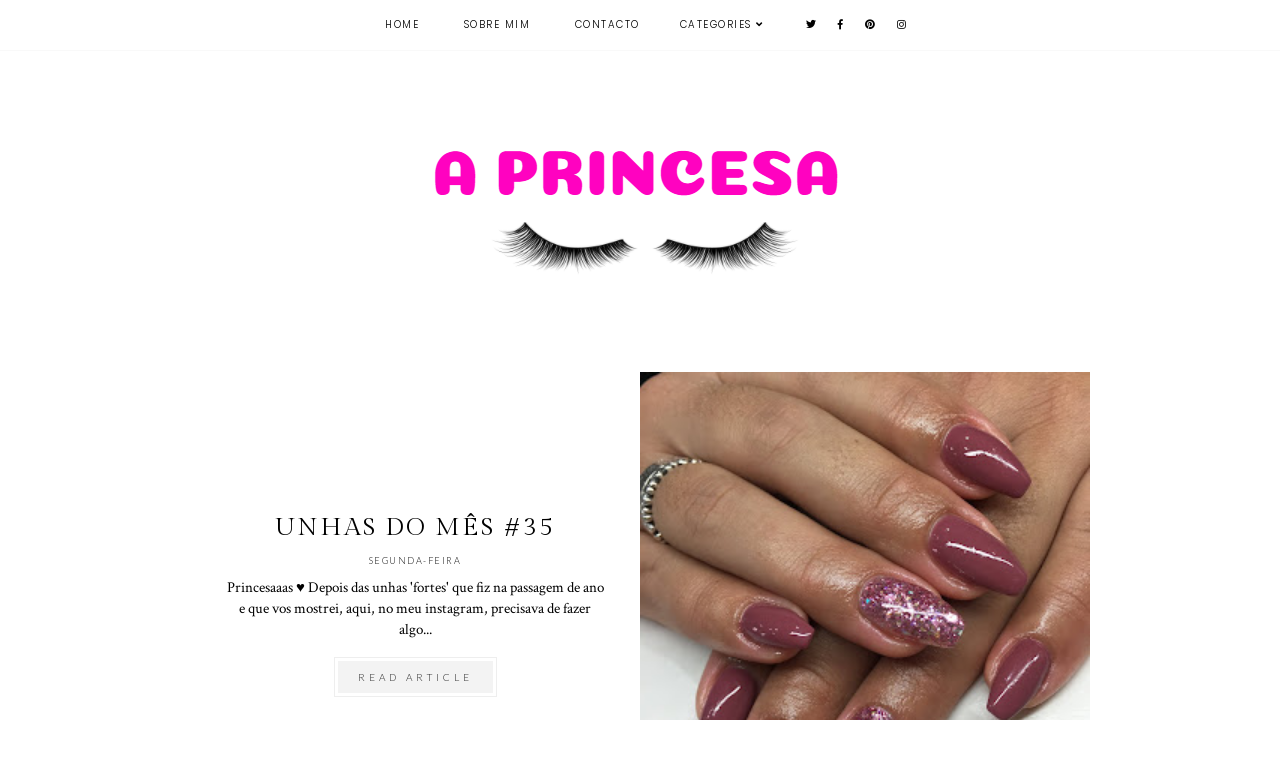

--- FILE ---
content_type: text/html; charset=UTF-8
request_url: https://www.aprincesa.com/2019/01/
body_size: 36052
content:
<!DOCTYPE html>
<html class='v2' dir='ltr' xmlns='http://www.w3.org/1999/xhtml' xmlns:b='http://www.google.com/2005/gml/b' xmlns:data='http://www.google.com/2005/gml/data' xmlns:expr='http://www.google.com/2005/gml/expr'>
<head>
<link href='https://www.blogger.com/static/v1/widgets/335934321-css_bundle_v2.css' rel='stylesheet' type='text/css'/>
<script src='https://ajax.googleapis.com/ajax/libs/jquery/1.12.2/jquery.min.js' type='text/javascript'></script>
<link href='https://fonts.googleapis.com/css?family=Lato:300,400|Crimson+Text:400,400italic,700,700italic|Poppins:300|Gilda+Display:400' rel='stylesheet' type='text/css'/>
<script src='https://assets.tumblr.com/share-button.js'></script>
<link crossorigin='anonymous' href='https://use.fontawesome.com/releases/v5.0.13/css/all.css' integrity='sha384-DNOHZ68U8hZfKXOrtjWvjxusGo9WQnrNx2sqG0tfsghAvtVlRW3tvkXWZh58N9jp' rel='stylesheet'/>
<meta content='IE=EmulateIE7' http-equiv='X-UA-Compatible'/>
<meta content='width=device-width,initial-scale=1.0' name='viewport'/>
<meta content='width=device-width,initial-scale=1.0,minimum-scale=1.0,maximum-scale=1.0' name='viewport'/>
<meta content='text/html; charset=UTF-8' http-equiv='Content-Type'/>
<meta content='blogger' name='generator'/>
<link href='https://www.aprincesa.com/favicon.ico' rel='icon' type='image/x-icon'/>
<link href='http://www.aprincesa.com/2019/01/' rel='canonical'/>
<link rel="alternate" type="application/atom+xml" title="A Princesa - Atom" href="https://www.aprincesa.com/feeds/posts/default" />
<link rel="alternate" type="application/rss+xml" title="A Princesa - RSS" href="https://www.aprincesa.com/feeds/posts/default?alt=rss" />
<link rel="service.post" type="application/atom+xml" title="A Princesa - Atom" href="https://www.blogger.com/feeds/5765840585106697209/posts/default" />
<!--Can't find substitution for tag [blog.ieCssRetrofitLinks]-->
<meta content='Um blog onde todas somos princesas. Encontrarás alguém doida por compras, maquilhagem, produtos de cabelo, moda!' name='description'/>
<meta content='http://www.aprincesa.com/2019/01/' property='og:url'/>
<meta content='A Princesa' property='og:title'/>
<meta content='Um blog onde todas somos princesas. Encontrarás alguém doida por compras, maquilhagem, produtos de cabelo, moda!' property='og:description'/>
<title>janeiro 2019 | A Princesa</title>
<link href='https://cdnjs.cloudflare.com/ajax/libs/slick-carousel/1.6.0/slick.css' rel='stylesheet' type='text/css'/>
<link href='https://cdnjs.cloudflare.com/ajax/libs/slick-carousel/1.6.0/slick-theme.css' rel='stylesheet' type='text/css'/>
<script>//<![CDATA[
$(document).ready(function(){
$('.slide-posts').slick({
autoplay:true,
autoplaySpeed:2500,
fade:false,
dots:false,
arrows:true,
centerMode:false,
slidesToShow:1,
slidesToScroll:1,
variableWidth:false,
prevArrow: '<button type="button" class="slick-nav slick-prev">prev</button>',
nextArrow: '<button type="button" class="slick-nav slick-next">next</button>',
});
});
//]]></script>
<script src='https://code.jquery.com/jquery-migrate-1.2.1.min.js' type='text/javascript'></script>
<script src='https://cdnjs.cloudflare.com/ajax/libs/slick-carousel/1.6.0/slick.min.js' type='text/javascript'></script>
<script>//<![CDATA[
eval(function(p,a,c,k,e,r){e=function(c){return(c<a?'':e(parseInt(c/a)))+((c=c%a)>35?String.fromCharCode(c+29):c.toString(36))};if(!''.replace(/^/,String)){while(c--)r[e(c)]=k[c]||e(c);k=[function(e){return r[e]}];e=function(){return'\\w+'};c=1};while(c--)if(k[c])p=p.replace(new RegExp('\\b'+e(c)+'\\b','g'),k[c]);return p}('16 17(e){B.C(\'<P D="E-18">\');Q(z i=0;i<19;i++){z f=e.R.T[i];z g=f.J.$t;z j;F(i==e.R.T.K)U;Q(z k=0;k<f.G.K;k++){F(f.G[k].V==\'1a\'&&f.G[k].1b==\'1c/1d\'){z l=f.G[k].J;z m=f.G[k].L}F(f.G[k].V==\'1e\'){j=f.G[k].L;U}}z n;1f{n=f.1g$1h.W.X(/\\/s[0-9]+\\-c/g,"/s"+h.1i+"-c")}1j(1k){s=f.M.$t;a=s.N("<1l");b=s.N("1m=\\"",a);c=s.N("\\"",b+5);d=s.1n(b+5,c-b-5);F((a!=-1)&&(b!=-1)&&(c!=-1)&&(d!="")){n=d}I n=\'1o://3.1p.1q.1r/-1s/1t/1u/1v/1w/1.1x\'}z o=f.1y.$t;z p=o.H(0,4);z q=o.H(5,7);z r=o.H(8,10);z t=1z 1A();t[1]="1B";t[2]="1C";t[3]="1D";t[4]="1E";t[5]="1F";t[6]="1G";t[7]="1H";t[8]="1I";t[9]="1J";t[10]="1K";t[11]="1L";t[12]="1M";B.C(\'<Y D="E-1N">\');B.C(\'<A D="E-1O" 1P="1Q:W(\'+n+\')"></A>\');B.C(\'<a L="\'+j+\'" 1R ="1S"><A D="E-a"><A D="E-b"><A D="E-c"><A D="E-d"><A D="E-J">\'+g+\'</A>\');F(1T==O){B.C(\'<A D="E-1U">\'+t[1V(q,10)]+\' \'+r+\', \'+p+\'</A>\')}F("M"Z f){z u=f.M.$t}I F("13"Z f){z u=f.13.$t}I z u="";z v=/<\\S[^>]*>/g;u=u.X(v," ");F(1W==O){F(u.K<14){B.C(\'\');B.C(u);B.C(\'\')}I{B.C(\'<A D="E-1X">\');u=u.H(0,14);z w=u.1Y(" ");u=u.H(0,w);B.C(u+\'...\');B.C(\'</A>\')}}z x=\'\';z y=0;B.C(\'\');F(1Z==O){F(y==1)x=x+\'\';x=x+\'<A D="E-20"><15>21 22</15></A>\';y=1}B.C(x);B.C(\'</A></A></A></A></a></Y>\')}B.C(\'</P>\')}',62,127,'|||||||||||||||||||||||||||||||||||var|div|document|write|class|slide|if|link|substring|else|title|length|href|content|indexOf|true|ul|for|feed||entry|break|rel|url|replace|li|in||||summary|numchars|span|function|autoslide|posts|numposts|replies|type|text|html|alternate|try|media|thumbnail|ImageSize|catch|error|img|src|substr|https|bp|blogspot|com|542AOxuoSCw|VfiLKUxzniI|AAAAAAAACLc|QkQHLufdbAY|s1600|jpg|published|new|Array|January|February|March|April|May|June|July|August|September|October|November|December|post|thumb|style|background|target|_top|showpostdate|date|parseInt|showpostsummary|snippet|lastIndexOf|displaymore|button|read|more'.split('|'),0,{}))
//]]></script>
<style id='page-skin-1' type='text/css'><!--
/*
-----------------------------------------------
Designer: Eve M.
Etsy:     www.etsy.com/shop/SoleilflareDesigns
Name:     Monroe (2.0)
Updated:  March 2017
-----------------------------------------------*/
/*---------------------------------------------
# 1. Settings
-----------------------------------------------*/
/*---------------------------------------------
# 1.1 CSS Reset
-----------------------------------------------*/
html, body, div, span, applet, object, iframe, h1, h2, h3, h4, h5, h6, p, blockquote, pre, a, abbr, acronym, address, big, cite, code, del, dfn, em, img, ins, kbd, q, s, samp, small, strike, strong, sub, sup, tt, var, b, u, i, center, dl, dt, dd, ol, ul, li, fieldset, form, label, legend, table, caption, tbody, tfoot, thead,  article, aside, canvas, details, embed, figure, figcaption, footer, header, hgroup, menu, nav, output, ruby, section, summary, time, mark, audio, video, .section, .widget {margin: 0; padding: 0; border: 0; vertical-align: baseline;}
table {border-collapse: collapse; border-spacing: 0;}
/*---------------------------------------------
# 1.2 Sizing
-----------------------------------------------*/
.site-wrap {
width: 100%;
}
.outer-wrap {
width: 1100px;
margin: 0 auto;
padding: 0;
overflow: hidden;
}
.inner-wrap {
width: auto;
padding: 0;
margin: 0;
}
.main-wrap {
width: 800px;
float: left;
padding: 0;
margin: 0;
}
.sidebar-wrap {
width: 250px;
float: right;
padding: 0;
margin: 0;
}
.footer-wrap,
.full-wrap {
width: 100%;
padding: 0;
margin: 0;
text-align: justify;
}
/*---------------------------------------------
# 1.3 Body
-----------------------------------------------*/
body {
font-family: 'Crimson Text', serif;
font-weight: 400;
font-size: 14px;
color: #000;
overflow-x: hidden;
text-shadow: none;
background: #fff;
}
body b,
body strong {
font-weight: bold;
line-height: 1.4;
}
body i {
font-style: italic;
line-height: 1.4;
}
.post-body ol {
list-style: decimal;
list-style-type: decimal;
padding: 0 0 0 2.3em;
}
.summary,
.post-body {
width: 100%;
font-size: 110%;
text-align: justify;
line-height: 1.4;
position: relative;
}
.widget {
line-height: 1.4;
margin: 0;
}
.section {
margin: 0;
padding: 0;
}
.post-body img,
.post-body a img {
float: none !important;
max-width: 800px !important;
height: auto;
display: inline !important;
}
.separator a {
max-width: 100%;
height: auto;
margin-right: 0em !important;
margin-left: 0em !important;
}
a img {
display: block;
position: static !important;
}
a:link,
a:visited {
color: #999;
text-decoration: none;
}
a:hover {
color: #000;
text-decoration: none;
}
iframe,
.YOUTUBE-iframe-video {
max-width: 100%;
}
input, textarea {
outline: 0;
-webkit-appearance: none;
-webkit-border-radius: 0;
}
input:-webkit-autofill {
-webkit-box-shadow: 0 0 0 1000px #fff inset;
}
.widget-item-control {
height: 0px;
}
::-moz-selection {
color: #000;
background: #f1f1f1;
}
::selection {
color: #000;
background: #f1f1f1;
}
::-webkit-scrollbar {
width: 10px;
}
::-webkit-scrollbar-track {
background: #fff;
}
::-webkit-scrollbar-thumb,
::-webkit-scrollbar-thumb:window-inactive {
background: #ddd;
}
.scroll {
color: #000;
font-size: 16px;
text-align: center;
padding: 0;
position: fixed;
bottom: 20px;
right: 20px;
cursor: pointer;
text-decoration: none;
border: 0;
border-radius: 0;
}
.scroll:hover {
color: #000;
}
.video_outer_wrap {
width: 100%;
max-width: 100%;
margin: 15px auto;
}
.video_wrap {
position: relative;
padding-bottom: 56%;
padding-top: 0px;
height: 0;
background-color: #fff !important;
}
.video_wrap iframe,
.video_wrap object,
.video_wrap embed {
position: absolute;
top: 0;
width: 100%;
height: 100%;
}
/*---------------------------------------------
# 2. Header
-----------------------------------------------*/
.header {
padding: 90px 0 60px;
}
.header img {
max-width: 100%;
height: auto;
display: block;
margin: 0 auto;
}
.Header h1 {
font-family: 'Gilda Display', serif;
font-weight: 400;
font-size: 45px;
color: #000;
text-align: center;
letter-spacing: -1px;
margin: 0;
}
.Header h1 a,
.Header h1 a:visited,
.Header h1 a:hover {
color: #000;
}
.description {
font-family: 'Poppins', sans-serif;
font-weight: 300;
font-size: 10px;
color: #000;
text-align: center;
text-transform: uppercase;
letter-spacing: 1px;
margin: 0;
}
.Header .description {
margin: 0;
padding: 0;
line-height: 1;
}
/*---------------------------------------------
# 3. Navigation
-----------------------------------------------*/
.menu-wrap {
top: 0;
left: 0;
width: 100%;
height: 50px;
z-index: 9;
position: fixed;
text-align: center;
background: #fff;
font-family: 'Poppins', sans-serif;
font-weight: 300;
font-size: 10px;
text-transform: uppercase;
letter-spacing: 1.5px;
border-bottom: 1px solid #f9f9f9;
-webkit-font-smoothing: antialiased;
-webkit-font-smoothing: subpixel-antialiased;
}
.menu-wrap a,
.menu-wrap a:visited {
color: #000;
font-weight: 300 !important;
margin: 0;
padding: 0;
}
.menu-wrap a:hover {
color: #000;
}
.menu-wrap .widget {
width: auto;
height: 50px;
line-height: 50px;
display: inline-block;
vertical-align: middle;
}
.menu-wrap li,
.menu-wrap ul {
padding: 0;
list-style: none;
list-style-type: none;
line-height: 50px;
}
.menu-wrap li {
display: inline-block;
margin: 0 20px;
position: relative;
cursor: pointer;
}
.menu-wrap .socials {
font-size: 10px;
margin: 0 0 0 10px;
}
.menu-wrap .socials a,
.menu-wrap .socials a:visited {
color: #000;
margin: 0 8px;
}
.menu-wrap .socials a:hover {
color: #000;
}
/*---------------------------------------------
# 3.1 Drop-Down
-----------------------------------------------*/
.menu-wrap .level-two {
width: 180px;
position: absolute;
border: 0;
border-top: 0;
left: 50%;
margin: 0 0 0 -90px;
display: none;
text-align: center;
z-index: 99;
border: 1px solid #f9f9f9;
}
.menu-wrap .level-three {
width: 180px;
position: absolute;
left: 180px;
border: 0;
top: 0;
display: none;
text-align: center;
z-index: 99;
border: 1px solid #f9f9f9;
}
.menu-wrap .Label .level-two {
max-height: 300px;
overflow-y: auto;
}
.menu-wrap .level-two li,
.menu-wrap .level-three li {
display: block;
margin: 0;
line-height: normal;
}
.menu-wrap .level-two li a,
.menu-wrap .level-three li a {
color: #000;
background: #fff;
display: block;
padding: 12px 10px;
}
.menu-wrap .level-two li a:hover,
.menu-wrap .level-three li a:hover {
color: #000;
background: #f9f9f9;
}
.menu-wrap li.parent:hover .level-two,
.menu-wrap .child-item.sharewidth:hover .level-three {
display: block;
}
/*---------------------------------------------
# 3.2 Responsive
-----------------------------------------------*/
@media screen and (min-width: 1025px) {
.menu-toggle {
display: none;
}
#nav-wrap {
visibility: hidden;
}
.menu-wrap .menu,
.menu-wrap .social {
display: inline-block !important;
vertical-align: middle;
}
.menu-wrap .fas.fa-fw.fa-angle-down,
.menu-wrap .level-three a:after {
display: none;
}
.menu-wrap li.child-item.sharewidth a:after {
content: "\f105";
font-family: "Font Awesome 5 Free" !important;
font-weight: 900;
margin: 0 0 0 4px;
line-height: 0;
}
.menu-wrap li > a:after {
content: '\f107';
font-family: "Font Awesome 5 Free" !important;
font-weight: 900;
margin: 0 0 0 4px;
line-height: 0;
}
.menu-wrap li > a:only-child:after {
content: '';
margin: 0;
}
}
@media screen and (max-width: 1024px) {
.header {
padding: 50px 0;
}
.menu-wrap .social {
top: 0;
right: 5%;
position: absolute;
height: 50px;
}
.menu-wrap .socials {
line-height: 50px;
}
.menu-wrap .socials a {
margin: 0 0 0 15px;
}
.menu-wrap .menu {
display: none;
width: 90%;
margin: 0 auto;
padding: 0 0 15px;
}
.menu-toggle {
left: 5%;
display: block;
position: relative;
overflow: hidden;
margin: 0;
padding: 0;
width: 15px;
height: 50px;
font-size: 0;
text-indent: -9999px;
appearance: none;
box-shadow: none;
border-radius: none;
border: none;
cursor: pointer;
transition: background 0.3s;
}
.menu-toggle:focus {
outline: none;
}
.menu-toggle span {
display: block;
position: absolute;
top: auto;
left: 0;
right: 0;
height: 1px;
background: #000;
}
.menu-toggle span::before,
.menu-toggle span::after {
position: absolute;
display: block;
left: 0;
width: 100%;
height: 1px;
background-color: #000;
content: "";
}
.menu-toggle span::before {
top: -5px;
}
.menu-toggle span::after {
bottom: -5px;
}
.menu-togglle {
background: transparent;
}
.menu-togglle span {
transition: background 0s 0.3s;
}
.menu-togglle span::before,
.menu-togglle span::after {
transition-duration: 0.3s, 0.3s;
transition-delay: 0.3s, 0s;
}
.menu-togglle span::before {
transition-property: top, transform;
}
.menu-togglle span::after {
transition-property: bottom, transform;
}
.menu-togglle.open {
background: transparent;
}
.menu-togglle.open span {
background: transparent;
}
.menu-togglle.open span::before {
top: 0;
transform: rotate(45deg);
}
.menu-togglle.open span::after {
bottom: 0;
transform: rotate(-45deg);
}
.menu-togglle.open span::before,
.menu-togglle.open span::after {
transition-delay: 0s, 0.3s;
}
.menu-wrap {
height: auto;
width: 100%;
position: relative;
text-align: left;
}
.menu-wrap li,
.menu-wrap .widget {
display: block;
height: auto;
line-height: 35px;
margin: 0;
}
.menu-wrap .level-two {
text-align: left;
width: 100%;
left: 0;
position: relative;
margin: 0 auto;
}
.menu-wrap .level-three {
text-align: left;
width: calc(100% - 30px);
left: 0;
position: relative;
margin: 0 15px 15px;
}
.menu-wrap .Label .level-two {
max-height: auto;
overflow-y: visible;
}
.menu-wrap li.parent:hover .level-two,
.menu-wrap .child-item.sharewidth:hover .level-three {
display: none;
}
.menu-wrap .fas.fa-fw.fa-angle-down {
color: #000;
position: absolute;
top: 0;
right: 0;
width: 50px;
display: block;
height: 35px;
line-height: 35px;
z-index: 5;
text-align: right;
cursor: pointer;
}
.menu-wrap .level-two .fas.fa-fw.fa-angle-down {
text-align: center;
}
.menu-wrap .level-three a:after {
display: none;
}
}
/*---------------------------------------------
# 4. Post Area
-----------------------------------------------*/
.post-title,
.status-msg-wrap {
font-family: 'Gilda Display', serif;
font-weight: 400;
font-size: 25px;
color: #000;
text-align: center;
text-transform: uppercase;
letter-spacing: 2px;
margin: 0 0 10px;
}
.post-title a,
.post-title a:visited {
color: #000;
-webkit-transition: all 0.5s ease;
-moz-transition: all 0.5s ease;
-ms-transition: all 0.5s ease;
-o-transition: all 0.5s ease;
transition: all 0.5s ease;
}
.post-title a:hover {
color: #f3f3f3;
}
.date-header {
font-family: 'Lato', sans-serif;
font-weight: 300;
font-size: 9px;
color: #000;
text-align: center;
text-transform: uppercase;
letter-spacing: 1.5px;
-webkit-font-smoothing: subpixel-antialiased;
}
.post-location {
margin-left: 10px;
}
.post-location i {
font-size: 12px;
color: #ccc;
}
.post-header {
margin-bottom: 20px;
}
.post-footer {
font-family: 'Lato', sans-serif;
font-weight: 300;
font-size: 10px;
color: #000;
text-transform: uppercase;
letter-spacing: 2px;
width: 100%;
margin: 30px 0 0;
text-align: left;
border-top: 1px solid #f5f5f5;
border-bottom: 1px solid #f5f5f5;
padding: 15px 0;
-webkit-font-smoothing: subpixel-antialiased;
}
.post-footer a,
.post-footer a:visited {
color: #000;
}
.post-footer a:hover {
color: #eee;
}
.post-share {
float: right;
text-align: right;
}
.post-share a {
font-size: 10px;
margin: 0 0 0 12px;
}
.post-share .cmnt-count {
font-size: 10px !important;
margin: 0 0 0 3px;
}
.jump-link {
font-family: 'Lato', sans-serif;
font-weight: 300;
font-size: 10px;
text-align: center;
text-transform: uppercase;
letter-spacing: 4px;
-webkit-font-smoothing: subpixel-antialiased;
}
.jump-link a,
.jump-link a:visited {
color: #222;
border: 1px solid #eee;
padding: 13px 3px;
}
.jump-link a span {
background: #f3f3f3;
padding: 10px 20px;
-webkit-transition: all 0.5s ease;
-moz-transition: all 0.5s ease;
-ms-transition: all 0.5s ease;
-o-transition: all 0.5s ease;
transition: all 0.5s ease;
}
.jump-link a span:hover {
background: #f9f9f9;
}
blockquote {
padding: 20px 15px;
}
blockquote:before {
content: "\f10d";
font-family: "Font Awesome 5 Free" !important;
font-weight: 900;
font-size: 12px;
color: #000;
margin-right: 5px;
}
.status-msg-wrap {
width: 100%;
margin: 0 0 20px;
}
/*---------------------------------------------
# 4.1 Post Thumbnails
-----------------------------------------------*/
.post-thumb {
width: 100%;
padding-bottom: 100%;
background-size: cover !important;
background-position: 50% !important;
}
.postthumb img {
display: none !important;
}
.postthumb,
.postinfo {
width: 50%;
}
.post-outer:nth-child(odd) .postthumb,
.post-outer:nth-child(even) .postinfo {
float: right;
}
.post-outer:nth-child(even) .postthumb,
.post-outer:nth-child(odd) .postinfo {
float: left;
}
.post_info {
width: 50%;
height: 100%;
display: block;
position: absolute;
}
.post__info {
width: 100%;
height: 100%;
display: table;
}
.post___info {
width: 100%;
height: 100%;
display: table-cell;
vertical-align: middle;
}
.post____info {
width: 85%;
margin: 0 auto;
}
.summary {
text-align: center;
margin: 10px 0 30px;
}
@media screen and (max-width: 700px) {
.post-outer {
margin: 0 0 60px;
}
.postthumb .post-thumb {
display: none !important;
}
.postthumb img {
width: 100%;
height: auto;
display: block !important;
}
.postthumb,
.postinfo {
width: 100%;
}
.post-outer:nth-child(odd) .postthumb,
.post-outer:nth-child(even) .postinfo,
.post-outer:nth-child(even) .postthumb,
.post-outer:nth-child(odd) .postinfo {
float: none;
}
.post_info {
width: 100%;
position: relative;
}
.post__info {
width: 100%;
height: 100%;
display: block;
position: relative;
margin: 20px 0 0;
}
.post___info {
display: block;
vertical-align: none;
}
.post____info {
width: 100%;
}
}
/*---------------------------------------------
# 4.2 Related Posts
-----------------------------------------------*/
.relatedposts {
width: 102%;
margin: 40px 0 40px -1%;
}
.relatedpost {
width: 23%;
float: left;
margin: 0 1%;
position: relative;
}
.related-wrap {
text-align: center;
}
.related-wrap .relatedthumb {
width: 100%;
padding-bottom: 100%;
background-size: cover !important;
background-position: 50% 50% !important;
}
.related-wrap .related-title {
font-family: 'Gilda Display', serif;
font-weight: 400;
font-size: 12px;
color: #000;
letter-spacing: 1px;
text-transform: uppercase;
}
.related-wrap .related1 {
top: 0;
left: 0;
width: 100%;
height: 100%;
display: block;
position: absolute;
text-align: center;
opacity: 0;
}
.related-wrap .related1:hover {
opacity: 1;
background: rgba(255,255,255,0.7);
}
.related-wrap .related2 {
width: 100%;
height: 100%;
display: table;
}
.related-wrap .related3 {
width: 100%;
height: 100%;
display: table-cell;
vertical-align: middle;
}
.related-wrap .related4 {
padding: 0 20px;
}
/*---------------------------------------------
# 4.2 Comments
-----------------------------------------------*/
.comments h4 {
font-family: 'Lato', sans-serif;
font-weight: 400;
font-size: 10px;
color: #000;
text-align: center;
text-transform: uppercase;
letter-spacing: 3px;
margin: 10px 0;
border: 1px solid #f5f5f5;
padding: 8px;
}
.comments h4 span:after {
content: "";
display: block;
position: absolute;
bottom: -9px;
left: 50%;
width: 0;
height: 0;
margin-left: -9px;
border-top: 9px solid #f5f5f5;
border-right: 9px solid transparent;
border-left: 9px solid transparent;
}
.comments .comment-content {
font-size: 110%;
padding: 6px 0;
}
.comments .comments-content .user {
font-family: 'Lato', serif;
font-weight: 400 !important;
font-size: 13px;
display: block;
}
.comments .comments-content a,
.comments .comments-content a:visited,
.comments .comments-content a:hover {
color: #000;
}
.comments .thread-count,
.comments .comment-actions,
.comments .continue,
.comments .comments-content .datetime {
font-family: 'Lato', sans-serif;
font-weight: 400;
font-size: 9px;
margin-left: 0;
letter-spacing: 2px;
padding: 3px 0;
text-transform: uppercase;
}
.comments .continue a {
display: block;
font-weight: 400;
padding: 0;
}
.comments .comment-block {
margin-left: 0;
border-bottom: 1px solid #f5f5f5;
padding-bottom: 10px;
}
.comments .avatar-image-container {
margin-right: 5px;
}
.comments .avatar-image-container img {
border-radius: 50%;
}
/*---------------------------------------------
# 5. Sidebar & Footer
-----------------------------------------------*/
.sidebar-wrap .widget,
.sidebar-wrap .widget:last-child {
margin: 0 0 40px !important;
}
.footerbox {
width: 100%;
text-align: justify;
}
.footer2,
.footer3,
.footer4 {
width: 30%;
float: left;
}
.footer3 {
margin: 0 5%;
}
.footer-wrap .widget {
margin: 0 0 20px;
}
.full-wrap .widget {
margin-top: 20px;
}
.sidebar-wrap img,
.footer-wrap img,
.full-wrap img {
max-width: 100%;
height: auto;
}
/*---------------------------------------------
# 5.1 Titles
-----------------------------------------------*/
.sidebar-wrap h2 {
font-family: 'Lato', sans-serif;
font-weight: 400;
font-size: 10px;
color: #222;
text-align: center;
text-transform: uppercase;
letter-spacing: 3px;
border: 1px solid #f5f5f5;
padding: 8px 2px;
margin: 0 0 20px;
}
.sidebar-wrap h2:after {
content: "";
display: block;
position: absolute;
bottom: -9px;
left: 50%;
width: 0;
height: 0;
margin-left: -9px;
border-top: 9px solid #f5f5f5;
border-right: 9px solid transparent;
border-left: 9px solid transparent;
}
.footer-wrap h2,
.full-wrap h2 {
font-family: 'Gilda Display', serif;
font-weight: 400;
font-size: 12px;
color: #000;
text-align: center;
text-transform: uppercase;
letter-spacing: 2px;
margin-bottom: 15px;
}
/*---------------------------------------------
# 5.2 Widgets
-----------------------------------------------*/
.sidebar-wrap .socials {
text-align: center;
}
.sidebar-wrap .socials a,
.sidebar-wrap .socials a:visited {
color: #000;
margin: 0 10px;
font-size: 12px;
}
.sidebar-wrap .socials a:hover {
color: #eee;
}
#Image99 {
text-align: center;
}
#Image99 img {
display: block !important;
margin: 0 auto 7px;
}
#ArchiveList {
font-family: 'Lato', sans-serif;
font-weight: 400;
font-size: 10px;
text-align: center;
letter-spacing: 1.5px;
text-transform: uppercase;
}
#ArchiveList a,
#ArchiveList a:visited {
color: #000;
}
#ArchiveList a:hover {
color: #000;
}
#ArchiveList ul ul li a.toggle,
.BlogArchive #ArchiveList ul.posts li {
display: none !important;
}
#ArchiveList ul ul li .post-count {
color: #000;
display: inline-block !important;
font-size: 9px;
}
#ArchiveList ul li .post-count {
display: none;
}
#ArchiveList ul ul li a.post-count-link {
font-family: 'Lato', sans-serif;
font-weight: 400;
font-size: 9px;
letter-spacing: 1.5px;
text-transform: uppercase;
}
#ArchiveList ul li {
padding: 0 0 !important;
text-indent: 0 !important;
margin: 0 !important;
position: relative;
}
#ArchiveList ul .post-count-link {
padding: 0 0;
display: inline;
margin: 0;
line-height: 2.3;
}
#ArchiveList ul li a.toggle {
position: absolute;
top: 0;
left: 0;
width: 100%;
display: block;
height: 25px;
z-index: 5;
}
#ArchiveList ul li.archivedate.collapsed:before {
content: "\f078";
font-family: "Font Awesome 5 Free" !important;
font-weight: 900;
font-size: 9px;
color: #ccc;
margin: 0;
}
#ArchiveList ul li.archivedate.expanded:before {
content: "\f078";
font-family: "Font Awesome 5 Free" !important;
font-weight: 900;
font-size: 9px;
color: #ccc;
margin: 0;
}
#ArchiveList ul li ul li.archivedate.collapsed:before,
#ArchiveList ul li ul li.archivedate.expanded:before {
content: "";
}
#PopularPosts1 ul {
padding: 0;
list-style: none;
}
.PopularPosts img {
width: 100% !important;
height: auto !important;
padding: 0 !important;
margin: 0;
}
.PopularPosts .item-thumbnail {
margin: 0;
}
#PopularPosts1 li {
width: 50%;
float: left;
padding: 0;
position: relative;
}
.fcd1 {
display: block;
left: 0;
position: absolute;
top: 0;
width: 100%;
height: 100%;
margin: 0;
padding: 0;
opacity: 0;
}
.fcd2 {
display: table;
width: 100%;
height: 100%;
}
.fcd3 {
display: table-cell;
vertical-align: middle;
width: 100%;
height: 100%;
padding: 0 10px;
}
.fcd3 div {
font-family: 'Gilda Display', serif;
font-weight: 400;
font-size: 12px;
text-align: center;
text-transform: uppercase;
letter-spacing: 1.5px;
color: #000;
}
.fcd1:hover {
opacity: 1;
background: rgba(255,255,255,0.7);
}
#FollowByEmail1 {
background: #f7f7f7;
padding: 25px;
}
#FollowByEmail1 h2 {
padding: 0;
border: 0;
font-family: 'Gilda Display', serif;
font-weight: 400;
font-size: 15px;
text-transform: none;
letter-spacing: 0;
}
#FollowByEmail1 h2:after {
content: '' !important;
}
#FollowByEmail1 .widget-content {
text-align: center;
}
.FollowByEmail .follow-by-email-inner .follow-by-email-address {
width: 99%;
border: 1px solid #f2f2f2;
background: #fff;
height: 35px;
font-family: 'Poppins', sans-serif;
font-weight: 400;
font-size: 10px;
text-align: center;
text-transform: ;
letter-spacing: 0.5px;
color: #000;
margin: 0;
padding: 0;
}
.FollowByEmail .follow-by-email-inner .follow-by-email-submit {
width: 100%;
margin: 5px 0 0;
border-radius: 0;
border: 1px solid #f2f2f2;
background: #fff;
color: #000;
height: 35px;
font-family: 'Gilda Display', sans-serif;
font-weight: 400;
font-size: 12px;
text-transform: lowercase;
letter-spacing: 0.5px;
display: block;
padding: 0;
}
.FollowByEmail .follow-by-email-inner .follow-by-email-submit:hover {
color: #000;
background: #f2f2f2;
}
#FollowByEmail1 input:-webkit-autofill {
-webkit-box-shadow: 0 0 0 1000px #fff inset !important;
}
.search {
width: 99%;
border: 1px solid #f7f7f7;
}
.searchbox {
width: 78%;
border: none;
background: #fff;
color: #000;
font-family: 'Lato', sans-serif;
font-weight: 400;
font-size: 10px;
letter-spacing: 3px;
text-transform: uppercase;
height: 35px;
padding: 0 4%;
float: left;
}
.searchsubmit {
border: 0;
border-radius: 0;
padding: 0 !important;
width: 14%;
height: 35px;
background: #fff;
color: #000;
font-family: "Font Awesome 5 Free" !important;
font-weight: 900;
font-size: 11px;
cursor: pointer;
}
.searchsubmit:hover {
color: #eee;
background: #fff;
}
.search input:-webkit-autofill {
-webkit-box-shadow: 0 0 0 1000px #fff inset !important;
}
.post-summary {
position: relative;
padding-top: 0px !important;
}
.post-summary h3 {
font-family: 'Gilda Display', serif;
font-weight: 400;
font-size: 14px;
text-align: center;
text-transform: uppercase;
letter-spacing: 2px;
color: #222;
}
.post-summary p {
display: none;
}
.fpthumb {
width: 100%;
padding-bottom: 100%;
background-size: cover !important;
background-position: 50% 50% !important;
}
.fcd-ft {
top: 0;
left: 0;
display: block;
position: absolute;
width: 100%;
height: 100%;
}
.fcd-fm {
display: table;
width: 100%;
height: 100%;
}
.fcd-fb {
display: table-cell;
vertical-align: middle;
width: 100%;
height: 100%;
}
.fcd-fi {
padding: 0 10px;
}
.fcd-ft:hover {
background: rgba(255,255,255,0.6);
}
.instagram_gallery:after {
content: '';
clear: both;
display: table;
}
.instagram_gallery a {
position: relative;
display: block;
}
.instagram_gallery img {
display: block !important;
position: relative !important;
z-index: 1;
}
.instagram_gallery,
.instagram_gallery > a {
-webkit-transition: all 0.5s ease;
-moz-transition: all 0.5s ease;
-ms-transition: all 0.5s ease;
-o-transition: all 0.5s ease;
transition: all 0.5s ease;
}
.instagram_gallery > a:hover {
opacity: 0.7;
}
@media screen and (max-width: 750px) {
.instagram_gallery img {
width: 33.33% !important;
}
}
/*---------------------------------------------
# 6. Remove, Credits & Blog Pager
-----------------------------------------------*/
#Navbar1,#Attribution1,.quickedit,.zippy,.feed-links,.menu-wrap h2,.slider-wrap h2,.item-snippet,.comments .comments-content .icon.blog-author,.PopularPosts .item-title {
display: none !important;
}
.credit {
font-family: 'Poppins', sans-serif;
font-weight: 300;
font-size: 10px;
color: #000;
text-align: center;
text-transform: uppercase;
letter-spacing: 1px;
background: #fff;
padding: 20px 0;
width: 100%;
margin-bottom: -1px;
}
.credit a,
.credit a:visited,
.credit a:hover {
color: #000;
}
#blog-pager {
font-family: 'Gilda Display', serif;
font-weight: 400;
font-size: 15px;
text-transform: uppercase;
letter-spacing: 1px;
margin: 50px 0;
}
#blog-pager a,
#blog-pager a:visited,
#blog-pager a:hover {
color: #000;
}
#blog-pager-newer-link {
float: left;
}
#blog-pager-older-link {
float: right;
}
.home-link {
font-size: 12px;
}
/*---------------------------------------------
# 7. Slider
-----------------------------------------------*/
.slider-wrap {
position: relative;
overflow: hidden !important;
}
ul.slide-posts {
padding: 0;
margin: 0;
}
.slide-posts {
padding: 0 !important;
margin: 0 0 50px !important;
}
li.slide-post {
position: relative;
padding: 0 !important;
}
.slide-thumb {
width: 100%;
height: 450px;
background-size: cover !important;
background-position: 50% 50% !important;
}
.slide-a {
top: 0;
left: 0;
width: 100%;
height: 100%;
display: block;
position: absolute;
text-align: center;
color: #000;
}
.slide-b {
width: 100%;
height: 100%;
display: table;
}
.slide-c {
width: 100%;
height: 100%;
display: table-cell;
vertical-align: middle;
}
.slide-d {
width: 30%;
margin: 0 auto;
background: rgba(255,255,255,0.6);
padding: 35px;
}
.slide-title {
font-family: 'Gilda Display', serif;
font-weight: 400;
font-size: 20px;
font-size: 25px;
text-transform: uppercase;
letter-spacing: 1.5px;
}
.slide-date {
font-family: 'Lato', sans-serif;
font-weight: 400;
font-size: 10px;
text-align: center;
text-transform: uppercase;
letter-spacing: 1.5px;
margin: 10px 0 0;
}
.slide-snippet {
font-size: 14px;
font-style: italic;
margin: 15px 0 0;
}
.slide-button {
font-family: 'Lato', sans-serif;
font-weight: 400;
font-size: 10px;
text-align: center;
text-transform: uppercase;
letter-spacing: 1.5px;
margin: 10px 0 0;
}
.slide-button span {
color: #000;
}
.slide-button span:hover {
color: #999;
}
.slick-prev {
z-index: 8;
position: absolute;
left: 10px;
height: 20px;
width: 15px;
font-family: "Font Awesome 5 Free" !important;
}
.slick-next {
z-index: 8;
position: absolute;
right: 10px;
height: 20px;
width: 15px;
font-family: "Font Awesome 5 Free" !important;
}
.slick-prev::before,
.slick-next::before {
display: none !important;
}
.slick-prev::after,
.slick-next::after {
color: #000 !important;
}
.slick-prev::after {
content: "\f053";
font-family: "Font Awesome 5 Free" !important;
font-weight: 900;
font-size: 15px !important;
}
.slick-next::after {
content: "\f054";
font-family: "Font Awesome 5 Free" !important;
font-weight: 900;
font-size: 15px !important;
}
@media screen and (max-width: 800px) {
.slide-d {
width: 60%;
}
}
@media screen and (max-width: 700px) {
.slide-thumb {
height: 300px;
}
}
/*---------------------------------------------
# 8. Responsive
-----------------------------------------------*/
@media screen and (max-width: 320px) {
.sidebar-wrap {
width: 100% !important;
}
.footer2,
.footer3,
.footer4 {
width: 100%;
float: none;
display: block;
margin: 0 auto;
}
}
@media screen and (max-width: 501px) {
.fcd1:hover,
.related-info {
opacity: 0;
}
.footer2,
.footer3,
.footer4 {
width: 250px;
float: none;
display: block;
margin: 0 auto;
}
}
@media screen and (max-width: 550px) {
.post-footer {
text-align: center;
}
.post-share {
float: none;
text-align: center;
}
.post-share a {
margin: 0 6px;
}
.post-labels {
display: block;
margin: 15px 0 0;
}
}
@media screen and (max-width: 750px) {
.outer-wrap {
width: 90%;
margin: 0 auto;
}
.main-wrap {
width: 100%;
float: none;
}
.post-body img,
.post-body a img {
float: none !important;
max-width: 100% !important;
height: auto;
}
.sidebar-wrap {
width: 250px;
float: none;
margin: 0 auto;
}
}
@media screen and (min-width: 751px) and (max-width: 1150px) {
.outer-wrap {
width: 90%;
margin: 0 auto;
}
.main-wrap {
width: 70%;
}
.post-body img,
.post-body a img {
float: none !important;
max-width: 100% !important;
height: auto;
}
.sidebar-wrap {
width: 25%;
}
}

--></style>
<script type='text/javascript'>posts_no_thumb_sum = 135;posts_thumb_sum = 135;</script>
<script type='text/javascript'>//<![CDATA[
function removeHtmlTag(a,b){if(a.indexOf("<")!=-1){var s=a.split("<");for(var i=0;i<s.length;i++){if(s[i].indexOf(">")!=-1){s[i]=s[i].substring(s[i].indexOf(">")+1,s[i].length)}}a=s.join("")}b=(b<a.length-1)?b:a.length-0;while(a.charAt(b-1)!=' '&&a.indexOf(' ',b)!=-1)b++;a=a.substring(0,b-1);return a+'...'}function createSummaryAndThumb(a,b,c){var d=document.getElementById(a);var e="";var f=d.getElementsByTagName("img");var g=posts_no_thumb_sum;if(f.length>=1){e='';g=posts_thumb_sum}var h=e+'<div class="summary">'+removeHtmlTag(d.innerHTML,g)+'</div>';d.innerHTML=h}
//]]></script>
<style>
.outer-wrap {
width: 900px;
margin: 0 auto;
}
.main-wrap {
width: 100%;
}
.inline-ad,
.sidebar-wrap {
display: none;
}
@media screen and (max-width: 950px) {
.outer-wrap {
width: 90%;
margin: 0 auto;
}
}
</style>
<style id='template-skin-1' type='text/css'><!--
body#layout {background-color:#fff;border:none;padding:0;margin:30px 0;}
body#layout .outer-wrap {width:800px;}
body#layout h4 {font-size:13px!important;text-transform:uppercase;letter-spacing:1.5px;margin:5px 0;}
body#layout div.section {background-color:#f9f9f9;border:none;margin:0;}
body#layout .main-wrap {width:70%;padding:0;}
body#layout .sidebar-wrap {width:30%;padding:0;}
body#layout .menu-wrap {position:relative;height:auto;margin:80px 0 0;}
body#layout .menu-wrap .widget {width:99%;height:auto;}
body#layout .footerbox {width:100%;display:table;}
body#layout .footer2,body#layout .footer3,body#layout .footer4 {width:33.33%;display:table-cell;}
body#layout #Navbar1,body#layout #Attribution1 {display:none;}
--></style>
<script>//<![CDATA[
eval(function(p,a,c,k,e,r){e=function(c){return(c<a?'':e(parseInt(c/a)))+((c=c%a)>35?String.fromCharCode(c+29):c.toString(36))};if(!''.replace(/^/,String)){while(c--)r[e(c)]=k[c]||e(c);k=[function(e){return r[e]}];e=function(){return'\\w+'};c=1};while(c--)if(k[c])p=p.replace(new RegExp('\\b'+e(c)+'\\b','g'),k[c]);return p}('6 3=o n();6 8=0;6 7=o n();6 9=o n();u 1c(e){q(6 i=0;i<e.G.C.2;i++){6 f=e.G.C[i];3[8]=f.B.$t;X{9[8]=f.Y.z}L(O){s=f.S.$t;a=s.x("<14");b=s.x("K=\\"",a);c=s.x("\\"",b+5);d=s.R(b+5,c-b-5);g((a!=-1)&&(b!=-1)&&(c!=-1)&&(d!="")){9[8]=d}w 9[8]=\'Z://12.13.1k/19.1a\'}g(3[8].2>E)3[8]=3[8].J(0,E)+"...";q(6 k=0;k<f.v.2;k++){g(f.v[k].M==\'N\'){7[8]=f.v[k].H;8++}}}}u P(){6 a=o n(0);6 b=o n(0);6 c=o n(0);q(6 i=0;i<7.2;i++){g(!y(a,7[i])){a.2+=1;a[a.2-1]=7[i];b.2+=1;c.2+=1;b[b.2-1]=3[i];c[c.2-1]=9[i]}}3=b;7=a;9=c}u y(a,e){q(6 j=0;j<a.2;j++)g(a[j]==e)A T;A U}u V(){q(6 i=0;i<7.2;i++){g((7[i]==W)||(!(3[i]))){7.p(i,1);3.p(i,1);9.p(i,1);i--}}6 r=D.10((3.2-1)*D.11());6 i=0;g(3.2>0)m.l(\'<F>\'+15+\'</F>\');m.l(\'\');16(i<3.2&&i<17&&i<18){m.l(\'<4 h="1b"><4 h="I-1d"><a \');g(i!=0)m.l(\'"\');w m.l(\'"\');m.l(\' H="\'+7[r]+\'"><4 h="1e" 1f="1g: z(\'+9[r]+\')"></4><4 h="1h"><4 h="1i"><4 h="1j"><4 h="Q"><4 h="I-B">\'+3[r]+\'</4></4></4></4></4></4></a></4>\');g(r<3.2-1){r++}w{r=0}i++}m.l(\'\');7.p(0,7.2);9.p(0,9.2);3.p(0,3.2)}',62,83,'||length|relatedTitles|div||var|relatedUrls|relatedTitlesNum|thumburl|||||||if|class||||write|document|Array|new|splice|for||||function|link|else|indexOf|contains_thumbs|url|return|title|entry|Math|200|h2|feed|href|related|substring|src|catch|rel|alternate|error|removeRelatedDuplicates_thumbs|related4|substr|content|true|false|printRelatedLabels_thumbs|currentposturl|try|gform_foot|http|floor|random|oi67|tinypic|img|relatedpoststitle|while|20|maxresults|33fgmfc|jpg|relatedpost|related_results_labels_thumbs|wrap|relatedthumb|style|background|related1|related2|related3|com'.split('|'),0,{}))
//]]></script>
<script>//<![CDATA[
/*
jquery.instagramFeed
@version 1.3.2
@author Javier Sanahuja Liebana 
@contributor csanahuja
github.com/jsanahuja/jquery.instagramFeed
*/
!function(e){var a={host:"https://www.instagram.com/",username:"",tag:"",container:"",display_profile:!0,display_biography:!0,display_gallery:!0,display_igtv:!1,callback:null,styling:!0,items:8,items_per_row:4,margin:.5,image_size:640,lazy_load:!1,on_error:console.error},i={150:0,240:1,320:2,480:3,640:4},r={"&":"&amp;","<":"&lt;",">":"&gt;",'"':"&quot;","'":"&#39;","/":"&#x2F;","`":"&#x60;","=":"&#x3D;"};e.instagramFeed=function(t){var n=e.fn.extend({},a,t);if(""==n.username&&""==n.tag)return n.on_error("Instagram Feed: Error, no username nor tag defined.",1),!1;if(void 0!==n.get_data&&console.warn("Instagram Feed: options.get_data is deprecated, options.callback is always called if defined"),null==n.callback&&""==n.container)return n.on_error("Instagram Feed: Error, neither container found nor callback defined.",2),!1;var o=""==n.username,s=o?n.host+"explore/tags/"+n.tag+"/":n.host+n.username+"/";return e.get(s,function(a){try{a=a.split("window._sharedData = ")[1].split("<\/script>")[0]}catch(e){return void n.on_error("Instagram Feed: It looks like the profile you are trying to fetch is age restricted. See https://github.com/jsanahuja/InstagramFeed/issues/26",3)}if(void 0!==(a=(a=JSON.parse(a.substr(0,a.length-1))).entry_data.ProfilePage||a.entry_data.TagPage)){if(a=a[0].graphql.user||a[0].graphql.hashtag,""!=n.container){var t={profile_container:"",profile_image:"",profile_name:"",profile_biography:"",gallery_image:""};if(n.styling){t.profile_container=" style='text-align:center;'",t.profile_image=" style='border-radius:10em;width:15%;max-width:125px;min-width:50px;'",t.profile_name=" style='font-size:1.2em;'",t.profile_biography=" style='font-size:1em;'";var s=(100-2*n.margin*n.items_per_row)/n.items_per_row;t.gallery_image=" style='margin:"+n.margin+"% "+n.margin+"%;width:"+s+"%;float:left;'"}var l="";n.display_profile&&(l+="<div class='instagram_profile'"+t.profile_container+">",l+="<img class='instagram_profile_image' src='"+a.profile_pic_url+"' alt='"+(o?a.name+" tag pic":a.username+" profile pic")+"'"+t.profile_image+(n.lazy_load?" loading='lazy'":"")+" />",l+=o?"<p class='instagram_tag'"+t.profile_name+"><a href='https://www.instagram.com/explore/tags/"+n.tag+"' rel='noopener' target='_blank'>#"+n.tag+"</a></p>":"<p class='instagram_username'"+t.profile_name+">@"+a.full_name+" (<a href='https://www.instagram.com/"+n.username+"' rel='noopener' target='_blank'>@"+n.username+"</a>)</p>",!o&&n.display_biography&&(l+="<p class='instagram_biography'"+t.profile_biography+">"+a.biography+"</p>"),l+="</div>");var g=void 0!==i[n.image_size]?i[n.image_size]:i[640];if(n.display_gallery)if(void 0!==a.is_private&&!0===a.is_private)l+="<p class='instagram_private'><strong>This profile is private</strong></p>";else{var d=(a.edge_owner_to_timeline_media||a.edge_hashtag_to_media).edges;u=d.length>n.items?n.items:d.length,l+="<div class='instagram_gallery'>";for(var m=0;m<u;m++){var _,p,c,h="https://www.instagram.com/p/"+d[m].node.shortcode;switch(d[m].node.__typename){case"GraphSidecar":p="sidecar",_=d[m].node.thumbnail_resources[g].src;break;case"GraphVideo":p="video",_=d[m].node.thumbnail_src;break;default:p="image",_=d[m].node.thumbnail_resources[g].src}c=void 0!==d[m].node.edge_media_to_caption.edges[0]&&void 0!==d[m].node.edge_media_to_caption.edges[0].node&&void 0!==d[m].node.edge_media_to_caption.edges[0].node.text&&null!==d[m].node.edge_media_to_caption.edges[0].node.text?d[m].node.edge_media_to_caption.edges[0].node.text:void 0!==d[m].node.accessibility_caption&&null!==d[m].node.accessibility_caption?d[m].node.accessibility_caption:(o?a.name:a.username)+" image "+m,l+="<a href='"+h+"' class='instagram-"+p+"' rel='noopener' target='_blank'>",l+="<img"+(n.lazy_load?" loading='lazy'":"")+" src='"+_+"' alt='"+c.replace(/[&<>"'`=\/]/g,function(e){return r[e]})+"'"+t.gallery_image+" />",l+="</a>"}l+="</div>"}if(n.display_igtv&&void 0!==a.edge_felix_video_timeline){var f=a.edge_felix_video_timeline.edges,u=f.length>n.items?n.items:f.length;if(f.length>0){l+="<div class='instagram_igtv'>";for(m=0;m<u;m++)l+="<a href='https://www.instagram.com/p/"+f[m].node.shortcode+"' rel='noopener' target='_blank'>",l+="<img"+(n.lazy_load?" loading='lazy'":"")+" src='"+f[m].node.thumbnail_src+"' alt='"+n.username+" instagram image "+m+"'"+t.gallery_image+" />",l+="</a>";l+="</div>"}}e(n.container).html(l)}null!=n.callback&&n.callback(a)}else n.on_error("Instagram Feed: It looks like YOUR network has been temporary banned because of too many requests. See https://github.com/jsanahuja/jquery.instagramFeed/issues/25",4)}).fail(function(e){n.on_error("Instagram Feed: Unable to fetch the given user/tag. Instagram responded with the status code: "+e.status,5)}),!0}}(jQuery);
//]]></script>
<script type='text/javascript'>
        (function(i,s,o,g,r,a,m){i['GoogleAnalyticsObject']=r;i[r]=i[r]||function(){
        (i[r].q=i[r].q||[]).push(arguments)},i[r].l=1*new Date();a=s.createElement(o),
        m=s.getElementsByTagName(o)[0];a.async=1;a.src=g;m.parentNode.insertBefore(a,m)
        })(window,document,'script','https://www.google-analytics.com/analytics.js','ga');
        ga('create', 'UA-71573242-1', 'auto', 'blogger');
        ga('blogger.send', 'pageview');
      </script>
<link href='https://www.blogger.com/dyn-css/authorization.css?targetBlogID=5765840585106697209&amp;zx=ae69dbd9-b0ab-45f7-a247-e8df5f3c6f7f' media='none' onload='if(media!=&#39;all&#39;)media=&#39;all&#39;' rel='stylesheet'/><noscript><link href='https://www.blogger.com/dyn-css/authorization.css?targetBlogID=5765840585106697209&amp;zx=ae69dbd9-b0ab-45f7-a247-e8df5f3c6f7f' rel='stylesheet'/></noscript>
<meta name='google-adsense-platform-account' content='ca-host-pub-1556223355139109'/>
<meta name='google-adsense-platform-domain' content='blogspot.com'/>

<!-- data-ad-client=ca-pub-9952423983271699 -->

<link rel="stylesheet" href="https://fonts.googleapis.com/css2?display=swap&family=Open+Sans&family=Acme&family=Catamaran"></head>
<body>
<div class='site-wrap'>
<div class='menu-wrap'>
<div id='nav-wrap'>
<button class='menu-toggle menu-togglle'><span>toggle menu</span></button>
<div class='menu section' id='menu'><div class='widget PageList' data-version='1' id='PageList1'>
<div class='widget-content'>
<ul>
<li><a href='https://www.aprincesa.com/'>Home</a></li>
<li><a href='https://www.aprincesa.com/p/sobre-mim.html'>Sobre mim</a></li>
<li><a href='https://www.aprincesa.com/p/contacto.html'>Contacto</a></li>
</ul>
</div>
</div><div class='widget Label' data-version='1' id='Label10'>
<li class='parent'><a href='/'>Categories</a>
<ul class='level-two'>
<li>
<a dir='ltr' href='https://www.aprincesa.com/search/label/%2312meses12coisas?max-results=6'>#12meses12coisas</a>
</li>
<li>
<a dir='ltr' href='https://www.aprincesa.com/search/label/2anos?max-results=6'>2anos</a>
</li>
<li>
<a dir='ltr' href='https://www.aprincesa.com/search/label/4patas?max-results=6'>4patas</a>
</li>
<li>
<a dir='ltr' href='https://www.aprincesa.com/search/label/A%20opini%C3%A3o%20da%20Princesa?max-results=6'>A opinião da Princesa</a>
</li>
<li>
<a dir='ltr' href='https://www.aprincesa.com/search/label/A%20Princesa%20desabafa?max-results=6'>A Princesa desabafa</a>
</li>
<li>
<a dir='ltr' href='https://www.aprincesa.com/search/label/A%20Princesa%20entrevista?max-results=6'>A Princesa entrevista</a>
</li>
<li>
<a dir='ltr' href='https://www.aprincesa.com/search/label/A%20Princesa%20janta%20fora?max-results=6'>A Princesa janta fora</a>
</li>
<li>
<a dir='ltr' href='https://www.aprincesa.com/search/label/A%20Princesa%20na%20cozinha?max-results=6'>A Princesa na cozinha</a>
</li>
<li>
<a dir='ltr' href='https://www.aprincesa.com/search/label/A%20Princesa%20responde?max-results=6'>A Princesa responde</a>
</li>
<li>
<a dir='ltr' href='https://www.aprincesa.com/search/label/acess%C3%B3rios?max-results=6'>acessórios</a>
</li>
<li>
<a dir='ltr' href='https://www.aprincesa.com/search/label/aciviayouzz?max-results=6'>aciviayouzz</a>
</li>
<li>
<a dir='ltr' href='https://www.aprincesa.com/search/label/airbase?max-results=6'>airbase</a>
</li>
<li>
<a dir='ltr' href='https://www.aprincesa.com/search/label/alimenta%C3%A7%C3%A3o?max-results=6'>alimentação</a>
</li>
<li>
<a dir='ltr' href='https://www.aprincesa.com/search/label/alimenta%C3%A7%C3%A3o%20saud%C3%A1vel?max-results=6'>alimentação saudável</a>
</li>
<li>
<a dir='ltr' href='https://www.aprincesa.com/search/label/Amor?max-results=6'>Amor</a>
</li>
<li>
<a dir='ltr' href='https://www.aprincesa.com/search/label/andreia%20professional?max-results=6'>andreia professional</a>
</li>
<li>
<a dir='ltr' href='https://www.aprincesa.com/search/label/animais?max-results=6'>animais</a>
</li>
<li>
<a dir='ltr' href='https://www.aprincesa.com/search/label/Anivers%C3%A1rio?max-results=6'>Aniversário</a>
</li>
<li>
<a dir='ltr' href='https://www.aprincesa.com/search/label/Ano%20Novo?max-results=6'>Ano Novo</a>
</li>
<li>
<a dir='ltr' href='https://www.aprincesa.com/search/label/attractive%20nails?max-results=6'>attractive nails</a>
</li>
<li>
<a dir='ltr' href='https://www.aprincesa.com/search/label/autobronzeador?max-results=6'>autobronzeador</a>
</li>
<li>
<a dir='ltr' href='https://www.aprincesa.com/search/label/avon?max-results=6'>avon</a>
</li>
<li>
<a dir='ltr' href='https://www.aprincesa.com/search/label/Batons?max-results=6'>Batons</a>
</li>
<li>
<a dir='ltr' href='https://www.aprincesa.com/search/label/BEDA%202017?max-results=6'>BEDA 2017</a>
</li>
<li>
<a dir='ltr' href='https://www.aprincesa.com/search/label/Beleza?max-results=6'>Beleza</a>
</li>
<li>
<a dir='ltr' href='https://www.aprincesa.com/search/label/benamor?max-results=6'>benamor</a>
</li>
<li>
<a dir='ltr' href='https://www.aprincesa.com/search/label/biooil?max-results=6'>biooil</a>
</li>
<li>
<a dir='ltr' href='https://www.aprincesa.com/search/label/Blogger%20Embaixadora?max-results=6'>Blogger Embaixadora</a>
</li>
<li>
<a dir='ltr' href='https://www.aprincesa.com/search/label/bloggers?max-results=6'>bloggers</a>
</li>
<li>
<a dir='ltr' href='https://www.aprincesa.com/search/label/Boots%20Laboratories?max-results=6'>Boots Laboratories</a>
</li>
<li>
<a dir='ltr' href='https://www.aprincesa.com/search/label/Bullet%20Journal?max-results=6'>Bullet Journal</a>
</li>
<li>
<a dir='ltr' href='https://www.aprincesa.com/search/label/Cabelo?max-results=6'>Cabelo</a>
</li>
<li>
<a dir='ltr' href='https://www.aprincesa.com/search/label/carmex?max-results=6'>carmex</a>
</li>
<li>
<a dir='ltr' href='https://www.aprincesa.com/search/label/Carnaval?max-results=6'>Carnaval</a>
</li>
<li>
<a dir='ltr' href='https://www.aprincesa.com/search/label/casanova?max-results=6'>casanova</a>
</li>
<li>
<a dir='ltr' href='https://www.aprincesa.com/search/label/Chiado%20Editora?max-results=6'>Chiado Editora</a>
</li>
<li>
<a dir='ltr' href='https://www.aprincesa.com/search/label/Christmas?max-results=6'>Christmas</a>
</li>
<li>
<a dir='ltr' href='https://www.aprincesa.com/search/label/Coisas%20de%20Pr%C3%ADncipe?max-results=6'>Coisas de Príncipe</a>
</li>
<li>
<a dir='ltr' href='https://www.aprincesa.com/search/label/Colabora%C3%A7%C3%A3o?max-results=6'>Colaboração</a>
</li>
<li>
<a dir='ltr' href='https://www.aprincesa.com/search/label/Comida?max-results=6'>Comida</a>
</li>
<li>
<a dir='ltr' href='https://www.aprincesa.com/search/label/compras?max-results=6'>compras</a>
</li>
<li>
<a dir='ltr' href='https://www.aprincesa.com/search/label/Comprinhas?max-results=6'>Comprinhas</a>
</li>
<li>
<a dir='ltr' href='https://www.aprincesa.com/search/label/Comprinhas%21?max-results=6'>Comprinhas!</a>
</li>
<li>
<a dir='ltr' href='https://www.aprincesa.com/search/label/corpo?max-results=6'>corpo</a>
</li>
<li>
<a dir='ltr' href='https://www.aprincesa.com/search/label/cosmetica?max-results=6'>cosmetica</a>
</li>
<li>
<a dir='ltr' href='https://www.aprincesa.com/search/label/cuidados?max-results=6'>cuidados</a>
</li>
<li>
<a dir='ltr' href='https://www.aprincesa.com/search/label/decora%C3%A7%C3%A3o?max-results=6'>decoração</a>
</li>
<li>
<a dir='ltr' href='https://www.aprincesa.com/search/label/desafio?max-results=6'>desafio</a>
</li>
<li>
<a dir='ltr' href='https://www.aprincesa.com/search/label/desejos?max-results=6'>desejos</a>
</li>
<li>
<a dir='ltr' href='https://www.aprincesa.com/search/label/desporto?max-results=6'>desporto</a>
</li>
<li>
<a dir='ltr' href='https://www.aprincesa.com/search/label/DETOX?max-results=6'>DETOX</a>
</li>
<li>
<a dir='ltr' href='https://www.aprincesa.com/search/label/Detox%20Day?max-results=6'>Detox Day</a>
</li>
<li>
<a dir='ltr' href='https://www.aprincesa.com/search/label/dia%20da%20m%C3%A3e?max-results=6'>dia da mãe</a>
</li>
<li>
<a dir='ltr' href='https://www.aprincesa.com/search/label/Dia%20do%20Bog?max-results=6'>Dia do Bog</a>
</li>
<li>
<a dir='ltr' href='https://www.aprincesa.com/search/label/Dia%20dos%20Namorados?max-results=6'>Dia dos Namorados</a>
</li>
<li>
<a dir='ltr' href='https://www.aprincesa.com/search/label/Dica?max-results=6'>Dica</a>
</li>
<li>
<a dir='ltr' href='https://www.aprincesa.com/search/label/dicas?max-results=6'>dicas</a>
</li>
<li>
<a dir='ltr' href='https://www.aprincesa.com/search/label/Dicas%20para%20princesas?max-results=6'>Dicas para princesas</a>
</li>
<li>
<a dir='ltr' href='https://www.aprincesa.com/search/label/dieta?max-results=6'>dieta</a>
</li>
<li>
<a dir='ltr' href='https://www.aprincesa.com/search/label/DIY?max-results=6'>DIY</a>
</li>
<li>
<a dir='ltr' href='https://www.aprincesa.com/search/label/Dos%20p%C3%A9s%20%C3%A0%20cabe%C3%A7a?max-results=6'>Dos pés à cabeça</a>
</li>
<li>
<a dir='ltr' href='https://www.aprincesa.com/search/label/dresslily?max-results=6'>dresslily</a>
</li>
<li>
<a dir='ltr' href='https://www.aprincesa.com/search/label/Embelleze?max-results=6'>Embelleze</a>
</li>
<li>
<a dir='ltr' href='https://www.aprincesa.com/search/label/Encontro%20de%20Bloggers?max-results=6'>Encontro de Bloggers</a>
</li>
<li>
<a dir='ltr' href='https://www.aprincesa.com/search/label/entrevista?max-results=6'>entrevista</a>
</li>
<li>
<a dir='ltr' href='https://www.aprincesa.com/search/label/essenciais?max-results=6'>essenciais</a>
</li>
<li>
<a dir='ltr' href='https://www.aprincesa.com/search/label/evento?max-results=6'>evento</a>
</li>
<li>
<a dir='ltr' href='https://www.aprincesa.com/search/label/expocosmetica?max-results=6'>expocosmetica</a>
</li>
<li>
<a dir='ltr' href='https://www.aprincesa.com/search/label/fashionmia?max-results=6'>fashionmia</a>
</li>
<li>
<a dir='ltr' href='https://www.aprincesa.com/search/label/Favoritos?max-results=6'>Favoritos</a>
</li>
<li>
<a dir='ltr' href='https://www.aprincesa.com/search/label/felicidade?max-results=6'>felicidade</a>
</li>
<li>
<a dir='ltr' href='https://www.aprincesa.com/search/label/ferias?max-results=6'>ferias</a>
</li>
<li>
<a dir='ltr' href='https://www.aprincesa.com/search/label/F%C3%A9rias?max-results=6'>Férias</a>
</li>
<li>
<a dir='ltr' href='https://www.aprincesa.com/search/label/FNAC?max-results=6'>FNAC</a>
</li>
<li>
<a dir='ltr' href='https://www.aprincesa.com/search/label/Foodie?max-results=6'>Foodie</a>
</li>
<li>
<a dir='ltr' href='https://www.aprincesa.com/search/label/gamiss?max-results=6'>gamiss</a>
</li>
<li>
<a dir='ltr' href='https://www.aprincesa.com/search/label/Gin%C3%A1sio%20com%20a%20Princesa%20%E2%99%A5?max-results=6'>Ginásio com a Princesa &#9829;</a>
</li>
<li>
<a dir='ltr' href='https://www.aprincesa.com/search/label/Giveaway?max-results=6'>Giveaway</a>
</li>
<li>
<a dir='ltr' href='https://www.aprincesa.com/search/label/GL%20Nails?max-results=6'>GL Nails</a>
</li>
<li>
<a dir='ltr' href='https://www.aprincesa.com/search/label/globos%20de%20ouro?max-results=6'>globos de ouro</a>
</li>
<li>
<a dir='ltr' href='https://www.aprincesa.com/search/label/grupo%20brodheim?max-results=6'>grupo brodheim</a>
</li>
<li>
<a dir='ltr' href='https://www.aprincesa.com/search/label/H%26M?max-results=6'>H&amp;M</a>
</li>
<li>
<a dir='ltr' href='https://www.aprincesa.com/search/label/Hairstyles?max-results=6'>Hairstyles</a>
</li>
<li>
<a dir='ltr' href='https://www.aprincesa.com/search/label/happy?max-results=6'>happy</a>
</li>
<li>
<a dir='ltr' href='https://www.aprincesa.com/search/label/haul?max-results=6'>haul</a>
</li>
<li>
<a dir='ltr' href='https://www.aprincesa.com/search/label/ideias?max-results=6'>ideias</a>
</li>
<li>
<a dir='ltr' href='https://www.aprincesa.com/search/label/In%20Beauty?max-results=6'>In Beauty</a>
</li>
<li>
<a dir='ltr' href='https://www.aprincesa.com/search/label/INBEAUTY?max-results=6'>INBEAUTY</a>
</li>
<li>
<a dir='ltr' href='https://www.aprincesa.com/search/label/inoeh?max-results=6'>inoeh</a>
</li>
<li>
<a dir='ltr' href='https://www.aprincesa.com/search/label/Instaweek?max-results=6'>Instaweek</a>
</li>
<li>
<a dir='ltr' href='https://www.aprincesa.com/search/label/it%27s%20christmas%21?max-results=6'>it&#39;s christmas!</a>
</li>
<li>
<a dir='ltr' href='https://www.aprincesa.com/search/label/jumbo?max-results=6'>jumbo</a>
</li>
<li>
<a dir='ltr' href='https://www.aprincesa.com/search/label/kiko?max-results=6'>kiko</a>
</li>
<li>
<a dir='ltr' href='https://www.aprincesa.com/search/label/Livros?max-results=6'>Livros</a>
</li>
<li>
<a dir='ltr' href='https://www.aprincesa.com/search/label/Loja%20First?max-results=6'>Loja First</a>
</li>
<li>
<a dir='ltr' href='https://www.aprincesa.com/search/label/look?max-results=6'>look</a>
</li>
<li>
<a dir='ltr' href='https://www.aprincesa.com/search/label/Look%20das%20Unhas?max-results=6'>Look das Unhas</a>
</li>
<li>
<a dir='ltr' href='https://www.aprincesa.com/search/label/Louca%20por...?max-results=6'>Louca por...</a>
</li>
<li>
<a dir='ltr' href='https://www.aprincesa.com/search/label/luso?max-results=6'>luso</a>
</li>
<li>
<a dir='ltr' href='https://www.aprincesa.com/search/label/make?max-results=6'>make</a>
</li>
<li>
<a dir='ltr' href='https://www.aprincesa.com/search/label/MakeUp?max-results=6'>MakeUp</a>
</li>
<li>
<a dir='ltr' href='https://www.aprincesa.com/search/label/Manias%20de%20uma%20princesa?max-results=6'>Manias de uma princesa</a>
</li>
<li>
<a dir='ltr' href='https://www.aprincesa.com/search/label/maquilhagem?max-results=6'>maquilhagem</a>
</li>
<li>
<a dir='ltr' href='https://www.aprincesa.com/search/label/marcas?max-results=6'>marcas</a>
</li>
<li>
<a dir='ltr' href='https://www.aprincesa.com/search/label/maybelline?max-results=6'>maybelline</a>
</li>
<li>
<a dir='ltr' href='https://www.aprincesa.com/search/label/men?max-results=6'>men</a>
</li>
<li>
<a dir='ltr' href='https://www.aprincesa.com/search/label/My%20Pure%20Care?max-results=6'>My Pure Care</a>
</li>
<li>
<a dir='ltr' href='https://www.aprincesa.com/search/label/natal?max-results=6'>natal</a>
</li>
<li>
<a dir='ltr' href='https://www.aprincesa.com/search/label/Natal%202015?max-results=6'>Natal 2015</a>
</li>
<li>
<a dir='ltr' href='https://www.aprincesa.com/search/label/natal%202016?max-results=6'>natal 2016</a>
</li>
<li>
<a dir='ltr' href='https://www.aprincesa.com/search/label/natal%202017?max-results=6'>natal 2017</a>
</li>
<li>
<a dir='ltr' href='https://www.aprincesa.com/search/label/new?max-results=6'>new</a>
</li>
<li>
<a dir='ltr' href='https://www.aprincesa.com/search/label/news?max-results=6'>news</a>
</li>
<li>
<a dir='ltr' href='https://www.aprincesa.com/search/label/noite?max-results=6'>noite</a>
</li>
<li>
<a dir='ltr' href='https://www.aprincesa.com/search/label/nova%20cole%C3%A7%C3%A3o?max-results=6'>nova coleção</a>
</li>
<li>
<a dir='ltr' href='https://www.aprincesa.com/search/label/novidades?max-results=6'>novidades</a>
</li>
<li>
<a dir='ltr' href='https://www.aprincesa.com/search/label/nyx?max-results=6'>nyx</a>
</li>
<li>
<a dir='ltr' href='https://www.aprincesa.com/search/label/nyxfaceawards?max-results=6'>nyxfaceawards</a>
</li>
<li>
<a dir='ltr' href='https://www.aprincesa.com/search/label/O%20Meu%20Batom?max-results=6'>O Meu Batom</a>
</li>
<li>
<a dir='ltr' href='https://www.aprincesa.com/search/label/O%20que%20tenho%20no%20carrinho?max-results=6'>O que tenho no carrinho</a>
</li>
<li>
<a dir='ltr' href='https://www.aprincesa.com/search/label/Open%20Box?max-results=6'>Open Box</a>
</li>
<li>
<a dir='ltr' href='https://www.aprincesa.com/search/label/Opini%C3%A3o?max-results=6'>Opinião</a>
</li>
<li>
<a dir='ltr' href='https://www.aprincesa.com/search/label/Oscares?max-results=6'>Oscares</a>
</li>
<li>
<a dir='ltr' href='https://www.aprincesa.com/search/label/%C3%93scares?max-results=6'>Óscares</a>
</li>
<li>
<a dir='ltr' href='https://www.aprincesa.com/search/label/oscares2017?max-results=6'>oscares2017</a>
</li>
<li>
<a dir='ltr' href='https://www.aprincesa.com/search/label/oscares2018?max-results=6'>oscares2018</a>
</li>
<li>
<a dir='ltr' href='https://www.aprincesa.com/search/label/Outfit%27s%20de%20uma%20Princesa?max-results=6'>Outfit&#39;s de uma Princesa</a>
</li>
<li>
<a dir='ltr' href='https://www.aprincesa.com/search/label/P%26R?max-results=6'>P&amp;R</a>
</li>
<li>
<a dir='ltr' href='https://www.aprincesa.com/search/label/pandora?max-results=6'>pandora</a>
</li>
<li>
<a dir='ltr' href='https://www.aprincesa.com/search/label/Parceria?max-results=6'>Parceria</a>
</li>
<li>
<a dir='ltr' href='https://www.aprincesa.com/search/label/Parcerias?max-results=6'>Parcerias</a>
</li>
<li>
<a dir='ltr' href='https://www.aprincesa.com/search/label/parfois?max-results=6'>parfois</a>
</li>
<li>
<a dir='ltr' href='https://www.aprincesa.com/search/label/Passatempo?max-results=6'>Passatempo</a>
</li>
<li>
<a dir='ltr' href='https://www.aprincesa.com/search/label/Passeando%20por%20a%C3%AD?max-results=6'>Passeando por aí</a>
</li>
<li>
<a dir='ltr' href='https://www.aprincesa.com/search/label/pele?max-results=6'>pele</a>
</li>
<li>
<a dir='ltr' href='https://www.aprincesa.com/search/label/Perguntas?max-results=6'>Perguntas</a>
</li>
<li>
<a dir='ltr' href='https://www.aprincesa.com/search/label/Pet%20Box?max-results=6'>Pet Box</a>
</li>
<li>
<a dir='ltr' href='https://www.aprincesa.com/search/label/Pluricosmetica?max-results=6'>Pluricosmetica</a>
</li>
<li>
<a dir='ltr' href='https://www.aprincesa.com/search/label/Porqu%C3%AA%20da%20Princesa?max-results=6'>Porquê da Princesa</a>
</li>
<li>
<a dir='ltr' href='https://www.aprincesa.com/search/label/Praia?max-results=6'>Praia</a>
</li>
<li>
<a dir='ltr' href='https://www.aprincesa.com/search/label/Prendinhas?max-results=6'>Prendinhas</a>
</li>
<li>
<a dir='ltr' href='https://www.aprincesa.com/search/label/presentes?max-results=6'>presentes</a>
</li>
<li>
<a dir='ltr' href='https://www.aprincesa.com/search/label/primetag?max-results=6'>primetag</a>
</li>
<li>
<a dir='ltr' href='https://www.aprincesa.com/search/label/Princesa%20Saud%C3%A1vel?max-results=6'>Princesa Saudável</a>
</li>
<li>
<a dir='ltr' href='https://www.aprincesa.com/search/label/Princess%20Biju?max-results=6'>Princess Biju</a>
</li>
<li>
<a dir='ltr' href='https://www.aprincesa.com/search/label/principes?max-results=6'>principes</a>
</li>
<li>
<a dir='ltr' href='https://www.aprincesa.com/search/label/produtos?max-results=6'>produtos</a>
</li>
<li>
<a dir='ltr' href='https://www.aprincesa.com/search/label/projeto?max-results=6'>projeto</a>
</li>
<li>
<a dir='ltr' href='https://www.aprincesa.com/search/label/Promo%C3%A7%C3%B5es?max-results=6'>Promoções</a>
</li>
<li>
<a dir='ltr' href='https://www.aprincesa.com/search/label/promshopau?max-results=6'>promshopau</a>
</li>
<li>
<a dir='ltr' href='https://www.aprincesa.com/search/label/Q%26A?max-results=6'>Q&amp;A</a>
</li>
<li>
<a dir='ltr' href='https://www.aprincesa.com/search/label/quarentena?max-results=6'>quarentena</a>
</li>
<li>
<a dir='ltr' href='https://www.aprincesa.com/search/label/realash?max-results=6'>realash</a>
</li>
<li>
<a dir='ltr' href='https://www.aprincesa.com/search/label/Recebidos?max-results=6'>Recebidos</a>
</li>
<li>
<a dir='ltr' href='https://www.aprincesa.com/search/label/Receitas?max-results=6'>Receitas</a>
</li>
<li>
<a dir='ltr' href='https://www.aprincesa.com/search/label/redes%20sociais?max-results=6'>redes sociais</a>
</li>
<li>
<a dir='ltr' href='https://www.aprincesa.com/search/label/reveillon?max-results=6'>reveillon</a>
</li>
<li>
<a dir='ltr' href='https://www.aprincesa.com/search/label/Review?max-results=6'>Review</a>
</li>
<li>
<a dir='ltr' href='https://www.aprincesa.com/search/label/Reviews%20da%20Princesa?max-results=6'>Reviews da Princesa</a>
</li>
<li>
<a dir='ltr' href='https://www.aprincesa.com/search/label/rosegal?max-results=6'>rosegal</a>
</li>
<li>
<a dir='ltr' href='https://www.aprincesa.com/search/label/rosto?max-results=6'>rosto</a>
</li>
<li>
<a dir='ltr' href='https://www.aprincesa.com/search/label/Rotina?max-results=6'>Rotina</a>
</li>
<li>
<a dir='ltr' href='https://www.aprincesa.com/search/label/saldos?max-results=6'>saldos</a>
</li>
<li>
<a dir='ltr' href='https://www.aprincesa.com/search/label/Seguidora?max-results=6'>Seguidora</a>
</li>
<li>
<a dir='ltr' href='https://www.aprincesa.com/search/label/Segundas%20inspiradoras?max-results=6'>Segundas inspiradoras</a>
</li>
<li>
<a dir='ltr' href='https://www.aprincesa.com/search/label/sephora?max-results=6'>sephora</a>
</li>
<li>
<a dir='ltr' href='https://www.aprincesa.com/search/label/shein?max-results=6'>shein</a>
</li>
<li>
<a dir='ltr' href='https://www.aprincesa.com/search/label/skin?max-results=6'>skin</a>
</li>
<li>
<a dir='ltr' href='https://www.aprincesa.com/search/label/skincare%3B%0Arosto%3B%20%0Acuidados%3B%0Aprodutos?max-results=6'>skincare;
rosto; 
cuidados;
produtos</a>
</li>
<li>
<a dir='ltr' href='https://www.aprincesa.com/search/label/solidariedade?max-results=6'>solidariedade</a>
</li>
<li>
<a dir='ltr' href='https://www.aprincesa.com/search/label/Sorisa?max-results=6'>Sorisa</a>
</li>
<li>
<a dir='ltr' href='https://www.aprincesa.com/search/label/sorteio?max-results=6'>sorteio</a>
</li>
<li>
<a dir='ltr' href='https://www.aprincesa.com/search/label/spa?max-results=6'>spa</a>
</li>
<li>
<a dir='ltr' href='https://www.aprincesa.com/search/label/Sugest%C3%B5es?max-results=6'>Sugestões</a>
</li>
<li>
<a dir='ltr' href='https://www.aprincesa.com/search/label/sushi?max-results=6'>sushi</a>
</li>
<li>
<a dir='ltr' href='https://www.aprincesa.com/search/label/sweetcare?max-results=6'>sweetcare</a>
</li>
<li>
<a dir='ltr' href='https://www.aprincesa.com/search/label/TAG%27s%20e%20afins?max-results=6'>TAG&#39;s e afins</a>
</li>
<li>
<a dir='ltr' href='https://www.aprincesa.com/search/label/TAG%27s%20e%20afins%21?max-results=6'>TAG&#39;s e afins!</a>
</li>
<li>
<a dir='ltr' href='https://www.aprincesa.com/search/label/top5?max-results=6'>top5</a>
</li>
<li>
<a dir='ltr' href='https://www.aprincesa.com/search/label/troca%20de%20prendas?max-results=6'>troca de prendas</a>
</li>
<li>
<a dir='ltr' href='https://www.aprincesa.com/search/label/Truques%20e%20conselhos%21?max-results=6'>Truques e conselhos!</a>
</li>
<li>
<a dir='ltr' href='https://www.aprincesa.com/search/label/Tutorial?max-results=6'>Tutorial</a>
</li>
<li>
<a dir='ltr' href='https://www.aprincesa.com/search/label/Unhas?max-results=6'>Unhas</a>
</li>
<li>
<a dir='ltr' href='https://www.aprincesa.com/search/label/VEDA?max-results=6'>VEDA</a>
</li>
<li>
<a dir='ltr' href='https://www.aprincesa.com/search/label/ver%C3%A3o?max-results=6'>verão</a>
</li>
<li>
<a dir='ltr' href='https://www.aprincesa.com/search/label/VFHO?max-results=6'>VFHO</a>
</li>
<li>
<a dir='ltr' href='https://www.aprincesa.com/search/label/V%C3%ADcios?max-results=6'>Vícios</a>
</li>
<li>
<a dir='ltr' href='https://www.aprincesa.com/search/label/vida?max-results=6'>vida</a>
</li>
<li>
<a dir='ltr' href='https://www.aprincesa.com/search/label/V%C3%ADdeos?max-results=6'>Vídeos</a>
</li>
<li>
<a dir='ltr' href='https://www.aprincesa.com/search/label/vlog?max-results=6'>vlog</a>
</li>
<li>
<a dir='ltr' href='https://www.aprincesa.com/search/label/wanapix?max-results=6'>wanapix</a>
</li>
<li>
<a dir='ltr' href='https://www.aprincesa.com/search/label/Weekend%21?max-results=6'>Weekend!</a>
</li>
<li>
<a dir='ltr' href='https://www.aprincesa.com/search/label/weleda?max-results=6'>weleda</a>
</li>
<li>
<a dir='ltr' href='https://www.aprincesa.com/search/label/winter?max-results=6'>winter</a>
</li>
<li>
<a dir='ltr' href='https://www.aprincesa.com/search/label/wish?max-results=6'>wish</a>
</li>
<li>
<a dir='ltr' href='https://www.aprincesa.com/search/label/Wishlist?max-results=6'>Wishlist</a>
</li>
<li>
<a dir='ltr' href='https://www.aprincesa.com/search/label/workout?max-results=6'>workout</a>
</li>
<li>
<a dir='ltr' href='https://www.aprincesa.com/search/label/Workshops?max-results=6'>Workshops</a>
</li>
<li>
<a dir='ltr' href='https://www.aprincesa.com/search/label/youzz?max-results=6'>youzz</a>
</li>
<li>
<a dir='ltr' href='https://www.aprincesa.com/search/label/youzzdensilogy?max-results=6'>youzzdensilogy</a>
</li>
<li>
<a dir='ltr' href='https://www.aprincesa.com/search/label/youzzlipikar?max-results=6'>youzzlipikar</a>
</li>
<li>
<a dir='ltr' href='https://www.aprincesa.com/search/label/yves%20rocher?max-results=6'>yves rocher</a>
</li>
<li>
<a dir='ltr' href='https://www.aprincesa.com/search/label/zaful?max-results=6'>zaful</a>
</li>
<li>
<a dir='ltr' href='https://www.aprincesa.com/search/label/zara?max-results=6'>zara</a>
</li>
<li>
<a dir='ltr' href='https://www.aprincesa.com/search/label/Zomato?max-results=6'>Zomato</a>
</li>
</ul>
</li>
</div></div>
<div class='social section' id='social'><div class='widget HTML' data-version='1' id='HTML100'>
<h2 class='title'>Social Icons</h2>
<div class='widget-content'>
<!-- Replace "LINK" with the link to your social media accounts. -->

<div class='socials'>
<a href='https://twitter.com/blogprincesa20' target='_blank'><i class='fab fa-twitter'></i></a>
<a href='https://www.facebook.com/blogdumaprincesa' target='_blank'><i class='fab fa-facebook-f'></i></a>
<a href='https://www.pinterest.pt/A_Princesaaaa/_created/' target='_blank'><i class='fab fa-pinterest'></i></a>
<a href='https://www.instagram.com/susanamcmoreira/' target='_blank'><i class='fab fa-instagram'></i></a></div>
</div>
<div class='clear'></div>
</div></div>
<div style='clear: both;'></div>
</div>
</div>
<div class='header-wrap'>
<div class='header section' id='header'><div class='widget Header' data-version='1' id='Header1'>
<div id='header-inner'>
<a href='https://www.aprincesa.com/' style='display: block'>
<img alt='A Princesa' height='222px; ' id='Header1_headerimg' src='https://blogger.googleusercontent.com/img/b/R29vZ2xl/AVvXsEiNCADAhTZxP0132LXmGpxtOqoCqnRifwKxYRpPlEMOU8Wc4M9OWbmFUX8LW2fW9MAR3DsT7x27C1ZJ5auoFpzFfvjr2Z1CnaLGkvVzhea0N9qz7pEGo20LRhk7GL6RM6x_YLZxu3CkfXk/s1600/LOGO1.png' style='display: block' width='573px; '/>
</a>
</div>
</div>
</div>
</div>
<div class='outer-wrap'>
<div class='clearfix' id='inner-wrap'>
<div class='main-wrap'>
<div class='main section' id='main'><div class='widget Blog' data-version='1' id='Blog1'>
<div class='blog-posts hfeed'>
<!--Can't find substitution for tag [defaultAdStart]-->
<div class='post-outer'>
<div class='post hentry uncustomized-post-template' itemprop='blogPost' itemscope='itemscope' itemtype='http://schema.org/BlogPosting'>
<meta content='https://blogger.googleusercontent.com/img/b/R29vZ2xl/AVvXsEiJGNo06gMndKTHAFDLD-_B3DfIw3oZRvHiMW_THZ9MW8D3CCzjzBXVpVVjW6P_xiP6cJqRvlLa-PNnlE3EwgY3CjJ3qsJ2dyZpyV1uK4dKy2E1RSvRluVVBxkBwv6XzLcK2Z0Nr0Te3v4/s400/IMG_9865.JPG' itemprop='image_url'/>
<meta content='5765840585106697209' itemprop='blogId'/>
<meta content='2820202018772297026' itemprop='postId'/>
<div class='postthumb'>
<a href='https://www.aprincesa.com/2019/01/unhas-do-mes-35.html'>
<div class='post-thumb' style='background-image: url(https://blogger.googleusercontent.com/img/b/R29vZ2xl/AVvXsEiJGNo06gMndKTHAFDLD-_B3DfIw3oZRvHiMW_THZ9MW8D3CCzjzBXVpVVjW6P_xiP6cJqRvlLa-PNnlE3EwgY3CjJ3qsJ2dyZpyV1uK4dKy2E1RSvRluVVBxkBwv6XzLcK2Z0Nr0Te3v4/s400/IMG_9865.JPG);'></div>
<img src='https://blogger.googleusercontent.com/img/b/R29vZ2xl/AVvXsEiJGNo06gMndKTHAFDLD-_B3DfIw3oZRvHiMW_THZ9MW8D3CCzjzBXVpVVjW6P_xiP6cJqRvlLa-PNnlE3EwgY3CjJ3qsJ2dyZpyV1uK4dKy2E1RSvRluVVBxkBwv6XzLcK2Z0Nr0Te3v4/s400/IMG_9865.JPG'/>
</a>
</div>
<div class='postinfo'>
<div class='post_info'>
<div class='post__info'>
<div class='post___info'>
<div class='post____info'>
<h1 class='post-title entry-title' itemprop='name'>
<a href='https://www.aprincesa.com/2019/01/unhas-do-mes-35.html'>Unhas do Mês #35</a>
</h1>
<script>var ultimaFecha = 'segunda-feira';</script>
<h2 class='date-header'>segunda-feira
</h2>
<div id='summary2820202018772297026'><div align="right">
<div style="background-color: white; font-family: Lato; font-size: 15px; margin: 0px; padding: 0px; text-align: center;">
<b style="margin: 0px; padding: 0px;">Princesaaas</b></div>
<div style="background-color: white; font-family: Lato; font-size: 15px; margin: 0px; padding: 0px; text-align: center;">
<span style="font-family: &quot;lato&quot;; margin: 0px; padding: 0px; text-align: justify;"><b style="margin: 0px; padding: 0px;">&#9829;</b></span></div>
<div style="background-color: white; font-family: Lato; font-size: 15px; margin: 0px; padding: 0px; text-align: center;">
<span style="font-family: &quot;lato&quot;; text-align: justify;">Depois das unhas 'fortes' que fiz na passagem de ano e que vos mostrei, </span><a href="https://www.instagram.com/p/BsDXpkBHnH3/" style="font-family: lato; text-align: justify;">aqui</a><span style="font-family: &quot;lato&quot;; text-align: justify;">, no meu instagram, precisava de fazer algo mais simples.</span></div>
<div style="background-color: white; font-family: Lato; font-size: 15px; margin: 0px; padding: 0px; text-align: center;">
<span style="font-family: &quot;lato&quot;; margin: 0px; padding: 0px; text-align: justify;"><span style="margin: 0px; padding: 0px;"><br /></span></span></div>
<div style="background-color: white; font-family: Lato; font-size: 15px; margin: 0px; padding: 0px; text-align: center;">
<span style="font-family: &quot;lato&quot;; margin: 0px; padding: 0px; text-align: justify;"><span style="margin: 0px; padding: 0px;">Este mês escolhi uma cor que acho que se adequa muito a este mês de janeiro, assim mais friorento e mais cinzento.</span></span></div>
<div style="background-color: white; font-family: Lato; font-size: 15px; margin: 0px; padding: 0px; text-align: center;">
<span style="font-family: &quot;lato&quot;; margin: 0px; padding: 0px; text-align: justify;"><span style="margin: 0px; padding: 0px;">Optei por um rosa velho, com purpurinas no dedo anelar para dar aquele toque brilhante e alegre a este mês!</span></span></div>
<div style="background-color: white; font-family: Lato; font-size: 15px; margin: 0px; padding: 0px; text-align: center;">
<span style="font-family: &quot;lato&quot;; text-align: justify;"><br /></span></div>
<div style="background-color: white; font-family: Lato; font-size: 15px; margin: 0px; padding: 0px; text-align: center;">
<span style="font-family: &quot;lato&quot;; text-align: justify;"><b>Espero que gostem ;)</b></span></div>
<div style="background-color: white; font-family: Lato; font-size: 15px; margin: 0px; padding: 0px; text-align: center;">
<div class="separator" style="clear: both; text-align: center;">
<a href="https://blogger.googleusercontent.com/img/b/R29vZ2xl/AVvXsEiJGNo06gMndKTHAFDLD-_B3DfIw3oZRvHiMW_THZ9MW8D3CCzjzBXVpVVjW6P_xiP6cJqRvlLa-PNnlE3EwgY3CjJ3qsJ2dyZpyV1uK4dKy2E1RSvRluVVBxkBwv6XzLcK2Z0Nr0Te3v4/s1600/IMG_9865.JPG" imageanchor="1" style="margin-left: 1em; margin-right: 1em;"><img border="0" data-original-height="1600" data-original-width="1200" height="400" src="https://blogger.googleusercontent.com/img/b/R29vZ2xl/AVvXsEiJGNo06gMndKTHAFDLD-_B3DfIw3oZRvHiMW_THZ9MW8D3CCzjzBXVpVVjW6P_xiP6cJqRvlLa-PNnlE3EwgY3CjJ3qsJ2dyZpyV1uK4dKy2E1RSvRluVVBxkBwv6XzLcK2Z0Nr0Te3v4/s400/IMG_9865.JPG" width="300" /></a></div>
<br />
<div class="separator" style="clear: both; text-align: center;">
<a href="https://blogger.googleusercontent.com/img/b/R29vZ2xl/AVvXsEgERkSOmpXraYA74nfiw1XIHC3luacQORp9oB6tsUSJW0gTOHYKLNcHB_jgum8-4vNC7l0JE5zm5DACMazNQQxCRbvvPRy8HD3BJ7aazmdf3SyIy-3-Q6dOWXjE6EUxx2IGv1elY3Rz7Qc/s1600/IMG_9866.JPG" imageanchor="1" style="margin-left: 1em; margin-right: 1em;"><img border="0" data-original-height="1600" data-original-width="1200" height="400" src="https://blogger.googleusercontent.com/img/b/R29vZ2xl/AVvXsEgERkSOmpXraYA74nfiw1XIHC3luacQORp9oB6tsUSJW0gTOHYKLNcHB_jgum8-4vNC7l0JE5zm5DACMazNQQxCRbvvPRy8HD3BJ7aazmdf3SyIy-3-Q6dOWXjE6EUxx2IGv1elY3Rz7Qc/s400/IMG_9866.JPG" width="300" /></a></div>
<span style="font-family: &quot;lato&quot;; text-align: justify;"><b><br /></b></span></div>
<div style="background-color: white; font-family: Lato; font-size: 15px; margin: 0px; padding: 0px; text-align: center;">
<span style="font-family: &quot;lato&quot;; text-align: justify;"><b><br /></b></span></div>
<div style="background-color: white; font-family: Lato; font-size: 15px; margin: 0px; padding: 0px; text-align: center;">
<span style="font-family: &quot;lato&quot;; text-align: justify;"><b><br /></b></span></div>
<div style="background-color: white; font-family: Lato; font-size: 15px; margin: 0px; padding: 0px; text-align: center;">
<span style="font-family: &quot;lato&quot;; text-align: justify;"><b>Gostaram das minhas unhas? Usavam?</b></span></div>
<div style="background-color: white; font-family: Lato; font-size: 15px; margin: 0px; padding: 0px; text-align: center;">
<span style="font-family: &quot;lato&quot;; text-align: justify;"><b><br /></b></span></div>
<div style="background-color: white; font-family: Lato; font-size: 15px; margin: 0px; padding: 0px; text-align: center;">
<span style="font-family: &quot;lato&quot;; text-align: justify;"><b><br /></b></span></div>
<div style="background-color: white; font-family: Lato; font-size: 15px; margin: 0px; padding: 0px; text-align: center;">
<span style="font-family: &quot;lato&quot;; text-align: justify;"><b>Beijinho, beijinho&nbsp;</b></span><b style="font-family: lato; margin: 0px; padding: 0px; text-align: justify;"><span style="color: #e06666;">&#9829;</span></b></div>
<div style="background-color: white; font-family: Lato; font-size: 15px; margin: 0px; padding: 0px; text-align: center;">
<a href="http://tinypic.com/?ref=el5kcn" style="background-color: transparent;" target="_blank"><img alt="Image and video hosting by TinyPic" border="0" src="https://lh3.googleusercontent.com/blogger_img_proxy/AEn0k_usLidpzT1ZQMppJsmGt4e82p1985Gmvi0P2w2VwxTg2szDCYxNXB352FW5aRPxwaIzmxoBLrxkV97F6R1-9iR7cI8q3Q=s0-d"></a></div>
</div>
</div>
<script type='text/javascript'>createSummaryAndThumb('summary2820202018772297026','https://www.aprincesa.com/2019/01/unhas-do-mes-35.html');</script>
<div class='jump-link'><a href='https://www.aprincesa.com/2019/01/unhas-do-mes-35.html'><span>read article</span></a></div>
</div>
</div>
</div>
</div>
</div>
<div class='clear'></div>
</div>
</div>
<div class='post-outer'>
<div class='post hentry uncustomized-post-template' itemprop='blogPost' itemscope='itemscope' itemtype='http://schema.org/BlogPosting'>
<meta content='https://blogger.googleusercontent.com/img/b/R29vZ2xl/AVvXsEj7K0d1oKa14o73NNfFitfch1pJ59-D_CvfzUlglS2ALLIVBxnlu9zaqk0VmaMl5vunfK_YzptZZeBOIUvM3R9gRwnx6dr1FMeen5fT80cXhnLYiezX7gZYF84uS4PfntKMMywAVoVJbjk/s640/Sem+T%25C3%25ADtulo.png' itemprop='image_url'/>
<meta content='5765840585106697209' itemprop='blogId'/>
<meta content='1602964528608238983' itemprop='postId'/>
<div class='postthumb'>
<a href='https://www.aprincesa.com/2019/01/fashionmia-loja-online.html'>
<div class='post-thumb' style='background-image: url(https://blogger.googleusercontent.com/img/b/R29vZ2xl/AVvXsEj7K0d1oKa14o73NNfFitfch1pJ59-D_CvfzUlglS2ALLIVBxnlu9zaqk0VmaMl5vunfK_YzptZZeBOIUvM3R9gRwnx6dr1FMeen5fT80cXhnLYiezX7gZYF84uS4PfntKMMywAVoVJbjk/s640/Sem+T%25C3%25ADtulo.png);'></div>
<img src='https://blogger.googleusercontent.com/img/b/R29vZ2xl/AVvXsEj7K0d1oKa14o73NNfFitfch1pJ59-D_CvfzUlglS2ALLIVBxnlu9zaqk0VmaMl5vunfK_YzptZZeBOIUvM3R9gRwnx6dr1FMeen5fT80cXhnLYiezX7gZYF84uS4PfntKMMywAVoVJbjk/s640/Sem+T%25C3%25ADtulo.png'/>
</a>
</div>
<div class='postinfo'>
<div class='post_info'>
<div class='post__info'>
<div class='post___info'>
<div class='post____info'>
<h1 class='post-title entry-title' itemprop='name'>
<a href='https://www.aprincesa.com/2019/01/fashionmia-loja-online.html'>FashionMia | Loja online</a>
</h1>
<script>var ultimaFecha = 'sexta-feira';</script>
<h2 class='date-header'>sexta-feira
</h2>
<div id='summary1602964528608238983'><div align="right">
<div style="text-align: center;">
<span style="font-family: inherit;"><b>Princesaaas</b></span></div>
<div style="text-align: center;">
<span style="background-color: white; font-family: &quot;lato&quot;; font-size: 15px; text-align: justify;">&#9829;</span></div>
<div class="separator" style="clear: both; text-align: center;">
<a href="https://blogger.googleusercontent.com/img/b/R29vZ2xl/AVvXsEj7K0d1oKa14o73NNfFitfch1pJ59-D_CvfzUlglS2ALLIVBxnlu9zaqk0VmaMl5vunfK_YzptZZeBOIUvM3R9gRwnx6dr1FMeen5fT80cXhnLYiezX7gZYF84uS4PfntKMMywAVoVJbjk/s1600/Sem+T%25C3%25ADtulo.png" imageanchor="1" style="margin-left: 1em; margin-right: 1em;"><img border="0" data-original-height="335" data-original-width="1002" height="212" src="https://blogger.googleusercontent.com/img/b/R29vZ2xl/AVvXsEj7K0d1oKa14o73NNfFitfch1pJ59-D_CvfzUlglS2ALLIVBxnlu9zaqk0VmaMl5vunfK_YzptZZeBOIUvM3R9gRwnx6dr1FMeen5fT80cXhnLYiezX7gZYF84uS4PfntKMMywAVoVJbjk/s640/Sem+T%25C3%25ADtulo.png" width="640" /></a></div>
<div style="text-align: center;">
<span style="font-family: inherit;"><br /></span></div>
<div class="MsoNormal" style="line-height: normal; margin-bottom: .0001pt; margin-bottom: 0cm; text-align: justify;">
<span style="font-family: inherit;">Hoje
venho dar-vos a conhecer uma loja online, a <a href="https://www.fashionmia.com/">FashionMia</a>.<o:p></o:p></span></div>
<div class="MsoNormal" style="line-height: normal; margin-bottom: .0001pt; margin-bottom: 0cm; text-align: justify;">
<span style="font-family: inherit;">É
uma loja online moderna e irresistível de roupa feminina. Nunca foi tão fácil vestirmo-nos
bem! A marca dedica-se a entregas com alta qualidade para mulheres elegantes. <o:p></o:p></span></div>
<div class="MsoNormal" style="line-height: normal; margin-bottom: .0001pt; margin-bottom: 0cm; text-align: justify;">
<span style="font-family: inherit;">A
loja online adequa-se sempre às épocas do ano e aos tamanhos. Tem todo o tipo
de roupa, selecção Plus Size e acessórios.<o:p></o:p></span></div>
<div class="MsoNormal" style="line-height: normal; margin-bottom: .0001pt; margin-bottom: 0cm; text-align: justify;">
<span style="background-color: white; color: #999999; font-family: inherit; text-align: left; white-space: pre-wrap;">Today I come to introduce you to an online store, <a href="https://www.fashionmia.com/">FashionMia</a>.</span></div>
<div class="MsoNormal" style="line-height: normal; margin-bottom: .0001pt; margin-bottom: 0cm; text-align: justify;">
<span style="background-color: white; text-align: left; white-space: pre-wrap;"><span style="color: #999999; font-family: inherit;">It is a modern and irresistible online store for women's clothing. It has never been so easy to dress well! The brand is dedicated to high quality deliveries for elegant women.
The online store always suits the times of the year and the sizes. It has all kinds of clothing, Plus Size selection and accessories.</span></span></div>
<div class="MsoNormal" style="line-height: normal; margin-bottom: .0001pt; margin-bottom: 0cm; text-align: justify;">
<span style="font-family: inherit;"><br />
Cada vez mais tenho gostado de fazer compras online e acho que o facto de as
lojas disponibilizarem artigos para todo o tipo de corpo, só ajuda a que possam
chegar a mais pessoas e que até as pessoas mais gordinhas consigam roupas
lindas e maravilhosas!</span></div>
<div class="MsoNormal" style="line-height: normal; margin-bottom: .0001pt; margin-bottom: 0cm; text-align: justify;">
<span style="background-color: white; color: #999999; font-family: inherit; text-align: left; white-space: pre-wrap;">Increasingly I have been enjoying shopping online and I think that the fact that the stores offer articles for all types of body, only helps that they reach more people and that even the fat people get beautiful and wonderful clothes!</span></div>
<div class="MsoNormal" style="line-height: normal; margin-bottom: .0001pt; margin-bottom: 0cm; text-align: justify;">
<span style="background-color: white; color: #212121; font-family: inherit; font-size: 16px; text-align: left; white-space: pre-wrap;"><br /></span></div>
<div style="margin-bottom: .0001pt; margin: 0cm; text-align: justify;">
<span style="font-family: inherit;">Dos artigos que andei a
ver, houve alguns que despertaram a minha atenção e por isso achei interessante
partilhar convosco.<o:p></o:p></span></div>
<div style="margin-bottom: .0001pt; margin: 0cm; text-align: justify;">
<span style="font-family: inherit;">O melhor de tudo é, que
podemos encontrar de tudo um pouco e hoje vou destacar alguns artigos que me
chamaram à atenção nesta loja.</span></div>
<div style="margin-bottom: .0001pt; margin: 0cm; text-align: justify;">
<span style="background-color: white; color: #999999; font-family: inherit; font-size: 16px; text-align: left; white-space: pre-wrap;">Of the articles I've seen, there were some that caught my attention and so I found it interesting to share with you.</span></div>
<div style="margin-bottom: .0001pt; margin: 0cm; text-align: justify;">
<span style="background-color: white; font-family: inherit; font-size: 16px; text-align: left; white-space: pre-wrap;"><span style="color: #999999;">Best of all is that we can find everything a little and today I will highlight some articles that caught my attention in this store.</span></span></div>
<div style="margin-bottom: .0001pt; margin: 0cm; text-align: justify;">
<br /></div>
<div style="margin-bottom: .0001pt; margin: 0cm; text-align: justify;">
<span style="font-family: inherit;">A primeira coisa que
adoro comprar online, são vestidos. Eu sou super fã de vestidos, são confortáveis,
versáteis e é sempre possível ter um look mais casual ou mais desportivo com um
único vestido. É super fácil de adaptar a diversas situações.</span></div>
<div style="margin-bottom: .0001pt; margin: 0cm; text-align: justify;">
<span style="background-color: white; font-family: inherit; font-size: 16px; text-align: left; white-space: pre-wrap;"><span style="color: #999999;">The first thing I love to buy online, are dresses. I am super fan of dresses, they are comfortable, versatile and it is always possible to have a more casual or sporty look with a single dress. It is super easy to adapt to various situations.</span></span></div>
<div style="margin-bottom: .0001pt; margin: 0cm; text-align: justify;">
<span style="background-color: white; color: #212121; font-family: inherit; font-size: 16px; text-align: left; white-space: pre-wrap;"><br /></span></div>
<div class="separator" style="clear: both; text-align: center;">
<a href="https://blogger.googleusercontent.com/img/b/R29vZ2xl/AVvXsEg4CHb1I-0Ovq9e0UCB6_ewtI46rwjGhz3T9zYPsUE0RXiF9So9pW_u589hyOGnqcJ69GVJen33UkRBEeL82iC_ikZSJHo3DMwhAQLeZ9GSoAK6Ml8CNseC165XFpZJ27ffTOCOT0u5b54/s1600/123.png" imageanchor="1" style="margin-left: 1em; margin-right: 1em;"><img border="0" data-original-height="426" data-original-width="834" height="326" src="https://blogger.googleusercontent.com/img/b/R29vZ2xl/AVvXsEg4CHb1I-0Ovq9e0UCB6_ewtI46rwjGhz3T9zYPsUE0RXiF9So9pW_u589hyOGnqcJ69GVJen33UkRBEeL82iC_ikZSJHo3DMwhAQLeZ9GSoAK6Ml8CNseC165XFpZJ27ffTOCOT0u5b54/s640/123.png" width="640" /></a></div>
<div style="margin-bottom: .0001pt; margin: 0cm; text-align: justify;">
<span style="font-family: inherit;">Além destes vestidos
podem encontrar aqui <a href="https://www.fashionmia.com/dresses-53/">vestidos baratos</a>, ideias para diversas ocasiões. Como por exemplo, <a href="https://www.fashionmia.com/Products/turn-down-collar-plain-maxi-dress-230415.html">est</a>e, que também adoro!</span></div>
<div style="margin-bottom: .0001pt; margin: 0cm; text-align: justify;">
<span style="background-color: white; font-family: inherit; font-size: 16px; text-align: left; white-space: pre-wrap;"><span style="color: #999999;">Besides these dresses you can find here </span></span><a href="https://www.fashionmia.com/dresses-53/" style="font-family: Arial, Helvetica, sans-serif; font-size: small; text-align: start;">cheap dresses</a><span style="background-color: white; font-family: inherit; font-size: 16px; text-align: left; white-space: pre-wrap;"><span style="color: #999999;">, ideas for various occasions. For example, <a href="https://www.fashionmia.com/Products/turn-down-collar-plain-maxi-dress-230415.html">this, </a>i love!</span></span></div>
<div>
<span lang="en"><br /></span></div>
<div style="margin-bottom: .0001pt; margin: 0cm; text-align: justify;">
<span style="font-family: inherit;">Depois fiquei de olho em
alguns <a href="https://www.fashionmia.com/trench-coats-91/">trench coats</a>, partilho aqui 3 com vocês para vos deixar com curiosidade
de irem ver os outros!&nbsp;</span></div>
<div style="margin-bottom: .0001pt; margin: 0cm; text-align: justify;">
<span style="background-color: white; font-family: inherit; font-size: 16px; text-align: left; white-space: pre-wrap;"><span style="color: #999999;">Then I keep an eye on some </span></span><a href="https://www.fashionmia.com/trench-coats-91/">trench&nbsp;coats&nbsp;for&nbsp;women</a><span style="background-color: white; font-family: inherit; font-size: 16px; text-align: left; white-space: pre-wrap;"><span style="color: #999999;">, I share 3 with you here to make you curious to go see others!</span></span></div>
<div class="separator" style="clear: both; text-align: center;">
<a href="https://blogger.googleusercontent.com/img/b/R29vZ2xl/AVvXsEjpIasnTanDxoDiVdnIasZI-b9dQPMZpJ1ftGk3BpkUj1uBwwozH0EyDiLmSMJ-tumXPMgNNgj65Ua2_Cx4rJrOK_Wk_SRr0unInV6ItfePc7QeVziwnk80QWFUDnTH0PO19HYujWIQ8EE/s1600/789.png" imageanchor="1" style="margin-left: 1em; margin-right: 1em;"><img border="0" data-original-height="467" data-original-width="946" height="314" src="https://blogger.googleusercontent.com/img/b/R29vZ2xl/AVvXsEjpIasnTanDxoDiVdnIasZI-b9dQPMZpJ1ftGk3BpkUj1uBwwozH0EyDiLmSMJ-tumXPMgNNgj65Ua2_Cx4rJrOK_Wk_SRr0unInV6ItfePc7QeVziwnk80QWFUDnTH0PO19HYujWIQ8EE/s640/789.png" width="640" /></a></div>
<div style="margin-bottom: .0001pt; margin: 0cm; text-align: justify;">
<br /></div>
<div style="margin-bottom: .0001pt; margin: 0cm; text-align: justify;">
<span style="font-family: inherit;">Eu adoro ver casacos e
não há nada melhor do que conseguirmos casacos lindos e diferentes, a um preço
irresistível. Como por exemplo, <a href="https://www.fashionmia.com/Products/fold-over-collar-belt-belt-loops-plaid-raglan-sleeve-long-sleeve-trench-coats-223218.html">este</a>.<o:p></o:p></span></div>
<div style="margin-bottom: .0001pt; margin: 0cm; text-align: justify;">
</div>
<div style="margin-bottom: .0001pt; margin: 0cm; text-align: justify;">
<span style="font-family: inherit;">A melhor parte, para
mim, ao comprar online é conseguirmos ter artigos diferentes dos que costumamos
ver nas lojas tradicionais e assim conseguirmo-nos destacar das outras pessoas!</span></div>
<div style="margin-bottom: .0001pt; margin: 0cm; text-align: justify;">
<span style="background-color: white; font-family: inherit; font-size: 16px; text-align: left; white-space: pre-wrap;"><span style="color: #999999;">I love seeing coats and there is nothing better than getting gorgeous and different coats at an irresistible price. For example, <a href="https://www.fashionmia.com/Products/fold-over-collar-belt-belt-loops-plaid-raglan-sleeve-long-sleeve-trench-coats-223218.html">this</a>.</span></span></div>
<div style="margin-bottom: .0001pt; margin: 0cm; text-align: justify;">
<span style="background-color: white; font-family: inherit; font-size: 16px; text-align: left; white-space: pre-wrap;"><span style="color: #999999;">The best part, for me, when buying online is to get different articles from the ones we see in traditional stores so that we can stand out from other people!</span></span></div>
<div style="margin-bottom: .0001pt; margin: 0cm; text-align: justify;">
<span style="color: #444444; font-family: &quot;arial&quot; , &quot;sans-serif&quot;;"><br /></span></div>
<div class="separator" style="margin-bottom: .0001pt; margin: 0cm; text-align: justify;">
<span style="font-family: inherit;">Por estes motivos, continuo fã de lojas
online, em especial onde podemos encontrar peças de roupa diferentes e
acessíveis. Já sabem que o tempo de espera costuma ser de cerca de 1 mês, mas
acaba por compensar, a meu ver!</span></div>
<div class="separator" style="margin-bottom: .0001pt; margin: 0cm; text-align: justify;">
<span style="background-color: white; font-family: inherit; font-size: 16px; text-align: left; white-space: pre-wrap;"><span style="color: #999999;">For these reasons, I am always a fan of online stores, especially where we can find different and affordable garments. Already know that the waiting time is usually about 1 month, but ends up compensating, in my view!</span></span></div>
<div align="center" style="margin-bottom: .0001pt; margin: 0cm; text-align: center;">
<br /></div>
<div align="center" style="margin-bottom: .0001pt; margin: 0cm; text-align: center;">
<br /></div>
<div align="center" class="separator" style="background: white; margin: 0cm 0cm 0.0001pt; text-align: center;">
<span style="font-family: inherit;">O que acharam
das minhas sugestões?<o:p></o:p></span></div>
<div align="center" class="separator" style="background: white; margin: 0cm 0cm 0.0001pt; text-align: center;">
<span style="font-family: inherit;"><b>Conheciam esta
loja?<o:p style="margin: 0px; padding: 0px;"></o:p></b><o:p></o:p></span></div>
<div align="center" class="separator" style="background: white; margin: 0cm 0cm 0.0001pt; text-align: center;">
<span style="font-family: inherit;">O que
acharam dos produtos?</span></div>
<div align="center" class="separator" style="background: white; margin: 0cm 0cm 0.0001pt; text-align: center;">
<span style="color: #212121; font-family: inherit; font-size: 16px; text-align: left; white-space: pre-wrap;"><br /></span></div>
<div align="center" class="separator" style="background: white; margin: 0cm 0cm 0.0001pt; text-align: center;">
<span style="font-family: inherit; font-size: 16px; text-align: left; white-space: pre-wrap;"><span style="color: #999999;">What did you think of my suggestions?</span></span></div>
<div align="center" class="separator" style="background: white; margin: 0cm 0cm 0.0001pt; text-align: center;">
<span style="font-family: inherit; font-size: 16px; text-align: left; white-space: pre-wrap;"><span style="color: #999999;">Did you know this store?</span></span></div>
<div align="center" class="separator" style="background: white; margin: 0cm 0cm 0.0001pt; text-align: center;">
<span style="font-family: inherit; font-size: 16px; text-align: left; white-space: pre-wrap;"><span style="color: #999999;">What did you think of the products?</span></span></div>
<div align="center" class="separator" style="background: white; margin: 0cm 0cm 0.0001pt; text-align: center;">
<br /></div>
<div align="center" class="separator" style="background: white; margin: 0cm 0cm 0.0001pt; text-align: center;">
<br /></div>
<div style="text-align: center;">
<span style="font-family: inherit;"><o:p style="margin: 0px; padding: 0px;"></o:p>





<b style="margin: 0px; padding: 0px;"><span style="line-height: 115%;">Beijinho, beijinho&nbsp;</span><span style="color: #e06666; line-height: 115%;">&#9829;</span></b></span></div>
<div style="text-align: center;">
<a href="http://tinypic.com/?ref=el5kcn" target="_blank"><img alt="Image and video hosting by TinyPic" border="0" src="https://lh3.googleusercontent.com/blogger_img_proxy/AEn0k_usLidpzT1ZQMppJsmGt4e82p1985Gmvi0P2w2VwxTg2szDCYxNXB352FW5aRPxwaIzmxoBLrxkV97F6R1-9iR7cI8q3Q=s0-d"></a></div>
</div>
</div>
<script type='text/javascript'>createSummaryAndThumb('summary1602964528608238983','https://www.aprincesa.com/2019/01/fashionmia-loja-online.html');</script>
<div class='jump-link'><a href='https://www.aprincesa.com/2019/01/fashionmia-loja-online.html'><span>read article</span></a></div>
</div>
</div>
</div>
</div>
</div>
<div class='clear'></div>
</div>
</div>
<div class='post-outer'>
<div class='post hentry uncustomized-post-template' itemprop='blogPost' itemscope='itemscope' itemtype='http://schema.org/BlogPosting'>
<meta content='https://blogger.googleusercontent.com/img/b/R29vZ2xl/AVvXsEjuatyds5YBNwGOsYa60czRe90pQgSUyWqj2mbtUqhMfE0Rmjn6r4K927WUHVGqrAGHxa-pJW5yKoqss58ZX6JI0LWuO4vjUdPmRPvU8b3Vr1OOZ4w0Id6TiS4zRNVDr9T_zHHV0bXgQO0/s640/IMG_9836.JPG' itemprop='image_url'/>
<meta content='5765840585106697209' itemprop='blogId'/>
<meta content='8997603772054904607' itemprop='postId'/>
<div class='postthumb'>
<a href='https://www.aprincesa.com/2019/01/receita-rolo-de-batata.html'>
<div class='post-thumb' style='background-image: url(https://blogger.googleusercontent.com/img/b/R29vZ2xl/AVvXsEjuatyds5YBNwGOsYa60czRe90pQgSUyWqj2mbtUqhMfE0Rmjn6r4K927WUHVGqrAGHxa-pJW5yKoqss58ZX6JI0LWuO4vjUdPmRPvU8b3Vr1OOZ4w0Id6TiS4zRNVDr9T_zHHV0bXgQO0/s640/IMG_9836.JPG);'></div>
<img src='https://blogger.googleusercontent.com/img/b/R29vZ2xl/AVvXsEjuatyds5YBNwGOsYa60czRe90pQgSUyWqj2mbtUqhMfE0Rmjn6r4K927WUHVGqrAGHxa-pJW5yKoqss58ZX6JI0LWuO4vjUdPmRPvU8b3Vr1OOZ4w0Id6TiS4zRNVDr9T_zHHV0bXgQO0/s640/IMG_9836.JPG'/>
</a>
</div>
<div class='postinfo'>
<div class='post_info'>
<div class='post__info'>
<div class='post___info'>
<div class='post____info'>
<h1 class='post-title entry-title' itemprop='name'>
<a href='https://www.aprincesa.com/2019/01/receita-rolo-de-batata.html'>Receita | Rolo de batata</a>
</h1>
<script>var ultimaFecha = 'quarta-feira';</script>
<h2 class='date-header'>quarta-feira
</h2>
<div id='summary8997603772054904607'><div align="right">
<div style="text-align: center;">
<span style="font-family: inherit;"><b>Princesaaas</b></span></div>
<div style="text-align: center;">
<span style="background-color: white;"><b>&#9829;</b></span></div>
<div style="text-align: center;">
<span style="background-color: white;">Hoje partilho convosco uma receita que fiz este fim de semana e que estava deliciosa :)</span></div>
<div style="text-align: center;">
<span style="background-color: white;">E por isso, decidi que tinha mesmo que partilhar convosco. Resultou de uma inspiração do pinterest.</span></div>
<div style="text-align: center;">
<span style="font-family: inherit;"><br /></span></div>
<div style="text-align: center;">
<span style="font-family: inherit;"><b>Espero que vos abra o apetite :D</b></span></div>
<div class="separator" style="clear: both; text-align: center;">
<a href="https://blogger.googleusercontent.com/img/b/R29vZ2xl/AVvXsEjuatyds5YBNwGOsYa60czRe90pQgSUyWqj2mbtUqhMfE0Rmjn6r4K927WUHVGqrAGHxa-pJW5yKoqss58ZX6JI0LWuO4vjUdPmRPvU8b3Vr1OOZ4w0Id6TiS4zRNVDr9T_zHHV0bXgQO0/s1600/IMG_9836.JPG" imageanchor="1" style="margin-left: 1em; margin-right: 1em;"><img border="0" data-original-height="1200" data-original-width="1600" height="480" src="https://blogger.googleusercontent.com/img/b/R29vZ2xl/AVvXsEjuatyds5YBNwGOsYa60czRe90pQgSUyWqj2mbtUqhMfE0Rmjn6r4K927WUHVGqrAGHxa-pJW5yKoqss58ZX6JI0LWuO4vjUdPmRPvU8b3Vr1OOZ4w0Id6TiS4zRNVDr9T_zHHV0bXgQO0/s640/IMG_9836.JPG" width="640" /></a></div>
<br />
<div class="separator" style="clear: both; text-align: center;">
<a href="https://blogger.googleusercontent.com/img/b/R29vZ2xl/AVvXsEjRkYEJjfnKmP3azbA3L5UwhZFnIp1RCd_2du-lTb4x1xoH6mc6YnLXCpZVBQmxsfHrXzPc-erKBeDhDg8ynhi_73UZtVlKyB7Bzg2yJGf6x19HI28flC8LcYb1W3xx1lzxR9nma8QCm4M/s1600/IMG_9852.JPG" imageanchor="1" style="margin-left: 1em; margin-right: 1em;"><img border="0" data-original-height="1200" data-original-width="1600" height="300" src="https://blogger.googleusercontent.com/img/b/R29vZ2xl/AVvXsEjRkYEJjfnKmP3azbA3L5UwhZFnIp1RCd_2du-lTb4x1xoH6mc6YnLXCpZVBQmxsfHrXzPc-erKBeDhDg8ynhi_73UZtVlKyB7Bzg2yJGf6x19HI28flC8LcYb1W3xx1lzxR9nma8QCm4M/s400/IMG_9852.JPG" width="400" /></a></div>
<div style="text-align: center;">
<span style="font-family: inherit;"><br /></span></div>
<div style="text-align: center;">
<span style="font-family: inherit;"><br /></span></div>
<div style="background-color: white; margin: 0px; padding: 0px; text-align: justify;">
<b style="margin: 0px; padding: 0px;"><span style="font-family: inherit;">Ingredientes</span></b></div>
<div style="background-color: white; margin: 0px; padding: 0px; text-align: justify;">
<b style="color: #333333; margin: 0px; padding: 0px; text-align: center;"><span style="color: #e06666; line-height: 26.4px; margin: 0px; padding: 0px;">&#9829;</span></b><span style="font-family: inherit;"><span style="line-height: 26.4px; margin: 0px; padding: 0px; text-align: center;">&nbsp;</span><span style="line-height: 26.4px; margin: 0px; padding: 0px; text-align: center;">4 batatas médias</span></span></div>
<div style="background-color: white; margin: 0px; padding: 0px; text-align: justify;">
<b style="color: #333333; margin: 0px; padding: 0px; text-align: center;"><span style="color: #e06666; line-height: 26.4px; margin: 0px; padding: 0px;">&#9829;</span></b><span style="font-family: inherit;"><span style="line-height: 26.4px; margin: 0px; padding: 0px; text-align: center;">&nbsp;Queijo parmesão</span></span></div>
<div style="background-color: white; margin: 0px; padding: 0px; text-align: justify;">
<b style="color: #333333; margin: 0px; padding: 0px; text-align: center;"><span style="color: #e06666; line-height: 26.4px; margin: 0px; padding: 0px;">&#9829;</span></b><span style="font-family: inherit;"><span style="line-height: 26.4px; margin: 0px; padding: 0px; text-align: center;">&nbsp;</span><span style="line-height: 26.4px; margin: 0px; padding: 0px; text-align: center;">Espinafres</span></span></div>
<div style="background-color: white; margin: 0px; padding: 0px; text-align: justify;">
<b style="color: #333333; margin: 0px; padding: 0px; text-align: center;"><span style="color: #e06666; line-height: 26.4px; margin: 0px; padding: 0px;">&#9829;</span></b><span style="font-family: inherit;"><span style="line-height: 26.4px; margin: 0px; padding: 0px; text-align: center;">&nbsp;Queijo Ricota</span></span><br />
<b style="color: #333333; margin: 0px; padding: 0px; text-align: center;"><span style="color: #e06666; line-height: 26.4px; margin: 0px; padding: 0px;">&#9829;</span></b><span style="font-family: inherit;"><span style="line-height: 26.4px; margin: 0px; padding: 0px; text-align: center;"><span style="line-height: 26.4px; margin: 0px; padding: 0px;">&nbsp;Cebola</span></span></span><br />
<b style="color: #333333; margin: 0px; padding: 0px; text-align: center;"><span style="color: #e06666; line-height: 26.4px; margin: 0px; padding: 0px;">&#9829;</span></b><span style="font-family: inherit;"><span style="line-height: 26.4px; margin: 0px; padding: 0px; text-align: center;"><span style="line-height: 26.4px; margin: 0px; padding: 0px;"><span style="line-height: 26.4px; margin: 0px; padding: 0px;">&nbsp;Carne Picada</span></span></span></span><br />
<b style="color: #333333; margin: 0px; padding: 0px; text-align: center;"><span style="color: #e06666; line-height: 26.4px; margin: 0px; padding: 0px;">&#9829;</span></b><span style="font-family: inherit;"><span style="line-height: 26.4px; margin: 0px; padding: 0px; text-align: center;"><span style="line-height: 26.4px; margin: 0px; padding: 0px;"><span style="line-height: 26.4px; margin: 0px; padding: 0px;"><span style="line-height: 26.4px; margin: 0px; padding: 0px;">&nbsp;Tomate</span></span></span></span></span></div>
<div style="background-color: white; margin: 0px; padding: 0px; text-align: justify;">
<b style="background-color: transparent; color: #333333; margin: 0px; padding: 0px; text-align: center;"><span style="color: #e06666; line-height: 26.4px; margin: 0px; padding: 0px;">&#9829; </span></b><span style="font-family: inherit;"><span style="line-height: 26.4px; margin: 0px; padding: 0px; text-align: center;"><span style="line-height: 26.4px; margin: 0px; padding: 0px;"><span style="line-height: 26.4px; margin: 0px; padding: 0px;"><span style="line-height: 26.4px; margin: 0px; padding: 0px;">Pimentão doce</span></span></span></span></span></div>
<div style="background-color: white; margin: 0px; padding: 0px; text-align: justify;">
<b style="background-color: transparent; color: #333333; margin: 0px; padding: 0px; text-align: center;"><span style="color: #e06666; line-height: 26.4px; margin: 0px; padding: 0px;">&#9829;&nbsp;</span></b><span style="font-family: inherit;"><span style="line-height: 26.4px; margin: 0px; padding: 0px; text-align: center;"><span style="line-height: 26.4px; margin: 0px; padding: 0px;"><span style="line-height: 26.4px; margin: 0px; padding: 0px;"><span style="line-height: 26.4px; margin: 0px; padding: 0px;">Pimenta Preta</span></span></span></span></span></div>
<div style="background-color: white; margin: 0px; padding: 0px; text-align: justify;">
<b style="background-color: transparent; color: #333333; margin: 0px; padding: 0px; text-align: center;"><span style="color: #e06666; line-height: 26.4px; margin: 0px; padding: 0px;">&#9829;&nbsp;</span></b><span style="font-family: inherit;"><span style="line-height: 26.4px; margin: 0px; padding: 0px; text-align: center;"><span style="line-height: 26.4px; margin: 0px; padding: 0px;"><span style="line-height: 26.4px; margin: 0px; padding: 0px;"><span style="line-height: 26.4px; margin: 0px; padding: 0px;">Alho</span></span></span></span></span></div>
<div style="background-color: white; margin: 0px; padding: 0px; text-align: justify;">
<b style="background-color: transparent; color: #333333; margin: 0px; padding: 0px; text-align: center;"><span style="color: #e06666; line-height: 26.4px; margin: 0px; padding: 0px;">&#9829;&nbsp;</span></b><span style="font-family: inherit;"><span style="line-height: 26.4px; margin: 0px; padding: 0px; text-align: center;"><span style="line-height: 26.4px; margin: 0px; padding: 0px;"><span style="line-height: 26.4px; margin: 0px; padding: 0px;"><span style="line-height: 26.4px; margin: 0px; padding: 0px;">Sal qb</span></span></span></span></span></div>
<div style="background-color: white; margin: 0px; padding: 0px; text-align: justify;">
<span style="font-family: inherit;"><br style="margin: 0px; padding: 0px;" /></span></div>
<div style="background-color: white; margin: 0px; padding: 0px; text-align: justify;">
<b style="margin: 0px; padding: 0px;"><span style="font-family: inherit;">Preparação</span></b></div>
<div style="background-color: white; margin: 0px; padding: 0px; text-align: justify;">
<span style="font-family: inherit;"><span style="line-height: 26.4px; margin: 0px; padding: 0px; text-align: center;">&#9829;</span><span style="line-height: 26.4px; margin: 0px; padding: 0px; text-align: center;">&nbsp;Começa-se por cortar as batatas finas.</span></span></div>
<div style="background-color: white; margin: 0px; padding: 0px; text-align: justify;">
<span style="text-align: center;">&#9829;&nbsp;</span><span style="font-family: inherit;"><span style="line-height: 26.4px; margin: 0px; padding: 0px; text-align: center;">Forrar uma forma com papel vegetal e colocar queijo ralado por cima. Dispor as batatas por cima, sobrepostas. Colocar mais queijo ralado por cima. Levar ao forno, 30 minutos, a 180º.</span></span></div>
<div style="background-color: white; margin: 0px; padding: 0px; text-align: justify;">
<span style="text-align: center;">&#9829;&nbsp;</span><span style="font-family: inherit;"><span style="line-height: 26.4px; margin: 0px; padding: 0px; text-align: center;">Saltear os espinafres com alho. Quando estiverem prontos, juntar o queijo ricota.</span></span></div>
<div style="background-color: white; margin: 0px; padding: 0px; text-align: justify;">
<span style="text-align: center;">&#9829;&nbsp;</span><span style="font-family: inherit;"><span style="line-height: 26.4px; margin: 0px; padding: 0px; text-align: center;">Refogar a cebola, juntar a carne picada e deixar cozinhar. Juntar o tomate aos cubos e temperar com sal, pimenta preta e pimentão doce. Deixar cozinhar.</span></span></div>
<div style="background-color: white; margin: 0px; padding: 0px; text-align: justify;">
<span style="text-align: center;">&#9829; Colocar os espinafres por cima da batata, depois a carne e em seguida, mais queijo ralado.</span></div>
<div style="background-color: white; margin: 0px; padding: 0px; text-align: justify;">
<span style="text-align: center;">&#9829; Enrolar como se fosse uma torta.&nbsp;</span></div>
<div style="background-color: white; margin: 0px; padding: 0px; text-align: justify;">
<span style="text-align: center;">&#9829; Levar ao forno, 30 minutos, a 180º.</span></div>
<div style="background-color: white; margin: 0px; padding: 0px; text-align: justify;">
<span style="text-align: center;">&#9829; Servir e deliciar-se!</span></div>
<div style="background-color: white; margin: 0px; padding: 0px; text-align: justify;">
<span style="text-align: center;"><br /></span></div>
<div style="background-color: white; margin: 0px; padding: 0px; text-align: center;">
Para fazer esta receita inspirei-me no Pinterest, <a href="https://www.pinterest.pt/pin/544513411195244274/sent/?sfo=1&amp;sender=544513548605239073&amp;invite_code=ea312ecce4c64e129f3633622fe9045f">aqui</a>.</div>
<div style="background-color: white; margin: 0px; padding: 0px; text-align: justify;">
<span style="font-family: inherit;"><span style="line-height: 26.4px; margin: 0px; padding: 0px; text-align: center;"><br /></span></span></div>
<div style="background-color: white; margin: 0px; padding: 0px; text-align: justify;">
<span style="font-family: inherit;"><span style="line-height: 26.4px; margin: 0px; padding: 0px; text-align: center;"><br /></span></span></div>
<div style="background-color: white; margin: 0px; padding: 0px; text-align: center;">
<span style="font-family: inherit;">E, acreditem, estava delicioso :)</span></div>
<div style="background-color: white; margin: 0px; padding: 0px; text-align: center;">
<span style="margin: 0px; padding: 0px;"><span style="font-family: inherit;"><b>O que acharam? Curiosas por </b></span><b>experimentar</b><span style="font-family: inherit;"><b>?</b></span></span></div>
<div style="background-color: white; margin: 0px; padding: 0px; text-align: center;">
<span style="font-family: inherit;"><br style="margin: 0px; padding: 0px;" /></span></div>
<div style="background-color: white; margin: 0px; padding: 0px; text-align: center;">
<span style="font-family: inherit;"><b style="margin: 0px; padding: 0px;">Beijinho, beijinho</b><b style="color: #333333; margin: 0px; padding: 0px;">&nbsp;<span style="color: #e06666; line-height: 26.4px; margin: 0px; padding: 0px;">&#9829;</span></b></span></div>
<div style="background-color: white; margin: 0px; padding: 0px; text-align: center;">
<a href="http://tinypic.com/?ref=el5kcn" style="background-color: transparent;" target="_blank"><img alt="Image and video hosting by TinyPic" border="0" src="https://lh3.googleusercontent.com/blogger_img_proxy/AEn0k_usLidpzT1ZQMppJsmGt4e82p1985Gmvi0P2w2VwxTg2szDCYxNXB352FW5aRPxwaIzmxoBLrxkV97F6R1-9iR7cI8q3Q=s0-d"></a></div>
</div>
</div>
<script type='text/javascript'>createSummaryAndThumb('summary8997603772054904607','https://www.aprincesa.com/2019/01/receita-rolo-de-batata.html');</script>
<div class='jump-link'><a href='https://www.aprincesa.com/2019/01/receita-rolo-de-batata.html'><span>read article</span></a></div>
</div>
</div>
</div>
</div>
</div>
<div class='clear'></div>
</div>
</div>
<div class='post-outer'>
<div class='post hentry uncustomized-post-template' itemprop='blogPost' itemscope='itemscope' itemtype='http://schema.org/BlogPosting'>
<meta content='https://blogger.googleusercontent.com/img/b/R29vZ2xl/AVvXsEjo4Ff7iVlvUk6_b2izlZs0rVKDFa6ucz-GAvU03IWw0CBo-CunEy34ZLjEa9WImp4MWOaDddGMbuv_ZCm7q8OSZMSBDyJDPbbUgtDsAl7GGqdSxTepmwBoGegx1AdQ6TuLUhRJKJZIWAY/s640/Alexa+Hart+%25281%2529.png' itemprop='image_url'/>
<meta content='5765840585106697209' itemprop='blogId'/>
<meta content='1617713793906091155' itemprop='postId'/>
<div class='postthumb'>
<a href='https://www.aprincesa.com/2019/01/compras-nos-saldos-2019.html'>
<div class='post-thumb' style='background-image: url(https://blogger.googleusercontent.com/img/b/R29vZ2xl/AVvXsEjo4Ff7iVlvUk6_b2izlZs0rVKDFa6ucz-GAvU03IWw0CBo-CunEy34ZLjEa9WImp4MWOaDddGMbuv_ZCm7q8OSZMSBDyJDPbbUgtDsAl7GGqdSxTepmwBoGegx1AdQ6TuLUhRJKJZIWAY/s640/Alexa+Hart+%25281%2529.png);'></div>
<img src='https://blogger.googleusercontent.com/img/b/R29vZ2xl/AVvXsEjo4Ff7iVlvUk6_b2izlZs0rVKDFa6ucz-GAvU03IWw0CBo-CunEy34ZLjEa9WImp4MWOaDddGMbuv_ZCm7q8OSZMSBDyJDPbbUgtDsAl7GGqdSxTepmwBoGegx1AdQ6TuLUhRJKJZIWAY/s640/Alexa+Hart+%25281%2529.png'/>
</a>
</div>
<div class='postinfo'>
<div class='post_info'>
<div class='post__info'>
<div class='post___info'>
<div class='post____info'>
<h1 class='post-title entry-title' itemprop='name'>
<a href='https://www.aprincesa.com/2019/01/compras-nos-saldos-2019.html'>Compras nos Saldos 2019</a>
</h1>
<script>var ultimaFecha = 'segunda-feira';</script>
<h2 class='date-header'>segunda-feira
</h2>
<div id='summary1617713793906091155'><div align="right">
<div style="text-align: center;">
<b>Princesaaas</b></div>
<div style="text-align: center;">
<span style="background-color: white; font-family: &quot;lato&quot;; font-size: 15px; text-align: justify;"><b>&#9829;</b></span></div>
<div style="text-align: center;">
<div class="separator" style="clear: both; text-align: center;">
<a href="https://blogger.googleusercontent.com/img/b/R29vZ2xl/AVvXsEjo4Ff7iVlvUk6_b2izlZs0rVKDFa6ucz-GAvU03IWw0CBo-CunEy34ZLjEa9WImp4MWOaDddGMbuv_ZCm7q8OSZMSBDyJDPbbUgtDsAl7GGqdSxTepmwBoGegx1AdQ6TuLUhRJKJZIWAY/s1600/Alexa+Hart+%25281%2529.png" imageanchor="1" style="margin-left: 1em; margin-right: 1em;"><img border="0" data-original-height="720" data-original-width="1280" height="360" src="https://blogger.googleusercontent.com/img/b/R29vZ2xl/AVvXsEjo4Ff7iVlvUk6_b2izlZs0rVKDFa6ucz-GAvU03IWw0CBo-CunEy34ZLjEa9WImp4MWOaDddGMbuv_ZCm7q8OSZMSBDyJDPbbUgtDsAl7GGqdSxTepmwBoGegx1AdQ6TuLUhRJKJZIWAY/s640/Alexa+Hart+%25281%2529.png" width="640" /></a></div>
<div class="separator" style="clear: both; text-align: center;">
<span style="background-color: white; text-align: justify;"><span style="font-family: &quot;lato&quot;; font-size: 15px;">Mostrei-vos em vídeo o que comprei nos saldos e hoje venho deixar-vos aqui os preços e os links diretos para os artigos que ainda estão </span><span style="font-family: &quot;lato&quot;;"><span style="font-size: 15px;">disponíveis</span></span><span style="font-family: &quot;lato&quot;; font-size: 15px;">.&nbsp;</span></span><span style="font-family: &quot;lato&quot;; font-size: 15px; text-align: justify;">Espero que seja útil.</span></div>
</div>
<div style="text-align: center;">
<span style="font-family: &quot;lato&quot;; font-size: 15px; text-align: justify;"><br /></span></div>
<div style="text-align: center;">
<span style="background-color: white; font-family: &quot;lato&quot;; font-size: 15px; text-align: justify;">Como vos disse no vídeo não comprei assim nada de especial, porque também não encontrei nada que me fizesse apaixonar. Porém, ando à espreita e se comprar mais coisas ainda partilho convosco novamente.</span></div>
<div style="text-align: center;">
<span style="background-color: white; font-family: &quot;lato&quot;; font-size: 15px; text-align: justify;"><br /></span></div>
<div style="text-align: center;">
<span style="background-color: white; font-family: &quot;lato&quot;; font-size: 15px; text-align: justify;"><b>Espero que gostem ;)</b></span></div>
<div style="text-align: center;">
<span style="background-color: white; font-family: &quot;lato&quot;; font-size: 15px; text-align: justify;"><iframe allowfullscreen="" frameborder="0" height="270" src="https://www.youtube.com/embed/01JoFZcrvN4" style="font-family: &quot;Times New Roman&quot;; font-size: medium; text-align: start;" width="480"></iframe></span></div>
<div style="text-align: center;">
<span style="background-color: white; font-family: &quot;lato&quot;; font-size: 15px; text-align: justify;"><br /></span></div>
<div style="text-align: center;">
<br /></div>
<div style="text-align: center;">
<span style="background-color: white; font-family: &quot;lato&quot;; font-size: 15px; text-align: justify;"><b>Continente:</b></span></div>
<div style="text-align: center;">
<span style="background-color: white; text-align: start;"><span style="font-family: inherit;">Base de Maquilhagem Superstay 24H - <strike><span style="color: red;">9.99&#8364;</span></strike> 7.49&#8364; <a href="http://base%20de%20maquilhagem%20superstay%2024h/">link</a></span></span></div>
<div style="text-align: center;">
<span style="background-color: white; text-align: start;"><span style="font-family: inherit;">Corrector de Olhos Fit Me! - <span style="color: red;"><strike>7.49&#8364;</strike></span> 5.64&#8364;&nbsp;<a href="https://www.continente.pt/stores/continente/pt-pt/public/Pages/ProductDetail.aspx?ProductId=6456957(eCsf_RetekProductCatalog_MegastoreContinenteOnline_Continente)">link</a></span></span></div>
<div style="text-align: center;">
<span style="font-family: inherit;"><span style="background-color: white; text-align: start;">Máscara de Pestanas Paradise Extatic&nbsp;</span><span style="background-color: white; text-align: start;">- <strike><span style="color: red;">9.99&#8364;</span></strike> 7.49&#8364;</span><span style="background-color: white; text-align: start;">&nbsp;</span><a href="https://www.continente.pt/stores/continente/pt-pt/public/Pages/ProductDetail.aspx?ProductId=6583415(eCsf_RetekProductCatalog_MegastoreContinenteOnline_Continente)" style="text-align: start;">link</a></span></div>
<div style="text-align: center;">
<br /></div>
<div style="text-align: center;">
<span style="font-family: inherit;"><b>Sephora:</b></span></div>
<div style="text-align: center;">
<span style="background-color: white; text-align: start;"><span style="font-family: inherit;">Beauty Blender - <span style="color: red;"><strike>17.55&#8364;</strike></span> 12&#8364;</span></span></div>
<div style="text-align: center;">
<span style="background-color: white; text-align: start;"><span style="font-family: inherit;">Fingertip Eyeliner - <span style="color: red;"><strike>6.95&#8364;</strike></span> 2&#8364; <a href="https://www.sephora.pt/fingertip---eyeliner-P2514043.html">link</a></span></span></div>
<div style="text-align: center;">
<span style="background-color: white; font-family: &quot;trebuchet ms&quot; , &quot;helvetica&quot; , sans-serif; font-size: 16.8px;"><br /></span></div>
<div style="text-align: center;">
<span style="background-color: white; text-align: start;"><span style="font-family: inherit;"><b>Pull &amp; Bear</b></span></span></div>
<div style="text-align: center;">
<span style="background-color: white; text-align: start;"><span style="font-family: inherit;">Macacão festa - <strike><span style="color: red;">29.99&#8364;</span></strike> 15.99&#8364; <a href="https://www.pullandbear.com/pt/mulher/vestu%C3%A1rio/jardineiras-e-macac%C3%B5es/macac%C3%A3o-longo-de-festa-metalizado-c1073503p501153196.html">link</a></span></span></div>
<div style="text-align: center;">
<b><span style="font-family: inherit;"><br /></span></b></div>
<div style="text-align: center;">
<b><span style="font-family: inherit;">Zara</span></b></div>
<div style="text-align: center;">
<span style="font-family: inherit;">Camisa Verde Seco - <strike><span style="color: red;">22.95&#8364;</span></strike> 15.99&#8364;</span></div>
<div style="text-align: center;">
<span style="font-family: inherit;"><br /></span></div>
<div style="text-align: center;">
<b><span style="font-family: inherit;">Stradivarius</span></b></div>
<div style="text-align: center;">
<span style="font-family: inherit;">Mala - <span style="color: red;"><strike>19.99&#8364;</strike></span> 12.99&#8364; <a href="https://www.stradivarius.com/pt/nova-cole%C3%A7%C3%A3o/saldos/acess%C3%B3rios/malas-e-mochilas/ver-tudo/mala-a-tiracolo-satchel-em-leopardo-c1020132598p300776080.html?colorId=001">link</a></span></div>
<div style="text-align: center;">
<span style="font-family: inherit;"><br /></span></div>
<div style="text-align: center;">
<br /></div>
<div style="text-align: center;">
<br /></div>
<div style="text-align: center;">
Gostaram das minhas compras?</div>
<div style="text-align: center;">
Acham que fiz boas compras?</div>
<div style="text-align: center;">
<br /></div>
<div style="text-align: center;">
<b><br /></b></div>
<div style="text-align: center;">
<b>Beijinho, beijinho&nbsp;<span style="background-color: white; font-family: &quot;lato&quot;; font-size: 15px; text-align: justify;"><span style="color: #e06666;">&#9829;</span></span></b></div>
<div style="text-align: center;">
<img alt="Image and video hosting by TinyPic" src="https://lh3.googleusercontent.com/blogger_img_proxy/AEn0k_usLidpzT1ZQMppJsmGt4e82p1985Gmvi0P2w2VwxTg2szDCYxNXB352FW5aRPxwaIzmxoBLrxkV97F6R1-9iR7cI8q3Q=s0-d"></div>
</div>
</div>
<script type='text/javascript'>createSummaryAndThumb('summary1617713793906091155','https://www.aprincesa.com/2019/01/compras-nos-saldos-2019.html');</script>
<div class='jump-link'><a href='https://www.aprincesa.com/2019/01/compras-nos-saldos-2019.html'><span>read article</span></a></div>
</div>
</div>
</div>
</div>
</div>
<div class='clear'></div>
</div>
</div>
<div class='post-outer'>
<div class='post hentry uncustomized-post-template' itemprop='blogPost' itemscope='itemscope' itemtype='http://schema.org/BlogPosting'>
<meta content='https://blogger.googleusercontent.com/img/b/R29vZ2xl/AVvXsEh0BdNDwflmKhQ1TmUlecdWjZWGW0Dn6IpP0TDnBBmf9eoIr3A_ugKTHv6ktyzr3WLmDPaXNFaMoC_3E-x0hyphenhyphen5Lyf_vQI2oY6R6kiV7BjLmstF0qUivOEW3nt5iOYP5-13bOUeDCMXedzc/s400/IMG_9565.JPG' itemprop='image_url'/>
<meta content='5765840585106697209' itemprop='blogId'/>
<meta content='8596735156197960860' itemprop='postId'/>
<div class='postthumb'>
<a href='https://www.aprincesa.com/2019/01/bullet-journal-janeiro-2019.html'>
<div class='post-thumb' style='background-image: url(https://blogger.googleusercontent.com/img/b/R29vZ2xl/AVvXsEh0BdNDwflmKhQ1TmUlecdWjZWGW0Dn6IpP0TDnBBmf9eoIr3A_ugKTHv6ktyzr3WLmDPaXNFaMoC_3E-x0hyphenhyphen5Lyf_vQI2oY6R6kiV7BjLmstF0qUivOEW3nt5iOYP5-13bOUeDCMXedzc/s400/IMG_9565.JPG);'></div>
<img src='https://blogger.googleusercontent.com/img/b/R29vZ2xl/AVvXsEh0BdNDwflmKhQ1TmUlecdWjZWGW0Dn6IpP0TDnBBmf9eoIr3A_ugKTHv6ktyzr3WLmDPaXNFaMoC_3E-x0hyphenhyphen5Lyf_vQI2oY6R6kiV7BjLmstF0qUivOEW3nt5iOYP5-13bOUeDCMXedzc/s400/IMG_9565.JPG'/>
</a>
</div>
<div class='postinfo'>
<div class='post_info'>
<div class='post__info'>
<div class='post___info'>
<div class='post____info'>
<h1 class='post-title entry-title' itemprop='name'>
<a href='https://www.aprincesa.com/2019/01/bullet-journal-janeiro-2019.html'>Bullet Journal Janeiro 2019</a>
</h1>
<script>var ultimaFecha = 'sábado';</script>
<h2 class='date-header'>sábado
</h2>
<div id='summary8596735156197960860'><div align="right">
<div style="text-align: center;">
<b>Princesaaas</b></div>
<div style="text-align: center;">
<span style="background-color: white; font-family: Lato; font-size: 15px; text-align: justify;"><b>&#9829;</b></span></div>
<div style="text-align: justify;">
Sei que tenho andando um pouco desaparecida por aqui e desde já peço desculpa, porém estou com alguns problemas no meu computador e isso tem limitado a planificação e execução do meu trabalho por aqui!</div>
<div style="text-align: justify;">
<br /></div>
<div style="text-align: justify;">
Este post já vem um pouco atrasado, mas não podia deixar de vos mostrar o meu Bullet Journal para este mês que eu fiquei super orgulhosa e considero essencial para organizar e monitorizar o trabalho aqui do blog/canal.</div>
<div style="text-align: justify;">
<br /></div>
<div style="text-align: justify;">
Toda a inspiração para o meu bullet foi retirada do Pinterest.</div>
<div style="text-align: justify;">
Comecei por fazer uma abertura para o novo ano e uma menção ao mês de janeiro.</div>
<div class="separator" style="clear: both; text-align: center;">
<a href="https://blogger.googleusercontent.com/img/b/R29vZ2xl/AVvXsEh0BdNDwflmKhQ1TmUlecdWjZWGW0Dn6IpP0TDnBBmf9eoIr3A_ugKTHv6ktyzr3WLmDPaXNFaMoC_3E-x0hyphenhyphen5Lyf_vQI2oY6R6kiV7BjLmstF0qUivOEW3nt5iOYP5-13bOUeDCMXedzc/s1600/IMG_9565.JPG" imageanchor="1" style="margin-left: 1em; margin-right: 1em;"><img border="0" data-original-height="1600" data-original-width="1523" height="400" src="https://blogger.googleusercontent.com/img/b/R29vZ2xl/AVvXsEh0BdNDwflmKhQ1TmUlecdWjZWGW0Dn6IpP0TDnBBmf9eoIr3A_ugKTHv6ktyzr3WLmDPaXNFaMoC_3E-x0hyphenhyphen5Lyf_vQI2oY6R6kiV7BjLmstF0qUivOEW3nt5iOYP5-13bOUeDCMXedzc/s400/IMG_9565.JPG" width="380" /></a></div>
<br />
<div class="separator" style="clear: both; text-align: center;">
<a href="https://blogger.googleusercontent.com/img/b/R29vZ2xl/AVvXsEi15w46sVgoL-PG0DbCMTnexMBhd9ut9-2fRPCIwAY3Amhou_p_4lZ0GJ0u-DrdDaCQJr9uQUapYDy8XMWHu9yzV-dc8TqlEjxWQ-057d5aM9NR-wVjRg8QL9y97yQ-fFd1BPXAOF4XIjE/s1600/IMG_9566.JPG" imageanchor="1" style="margin-left: 1em; margin-right: 1em;"><img border="0" data-original-height="1600" data-original-width="1600" height="400" src="https://blogger.googleusercontent.com/img/b/R29vZ2xl/AVvXsEi15w46sVgoL-PG0DbCMTnexMBhd9ut9-2fRPCIwAY3Amhou_p_4lZ0GJ0u-DrdDaCQJr9uQUapYDy8XMWHu9yzV-dc8TqlEjxWQ-057d5aM9NR-wVjRg8QL9y97yQ-fFd1BPXAOF4XIjE/s400/IMG_9566.JPG" width="400" /></a></div>
<br />
<div style="text-align: center;">
Deixei uma página para metas a atingir neste mês e o social tracker das minhas redes sociais para ver a evolução até ao próximo mês.&nbsp;</div>
<div class="separator" style="clear: both; text-align: center;">
<a href="https://blogger.googleusercontent.com/img/b/R29vZ2xl/AVvXsEiTxAD7T_KxJKGijDRKyUFkSYY7GpIcpGE8twBu2P3wOFU9i-3fY1rTd7ul9e6aHhqVygclKxzW3WrYMz9SJxabKieUF2yINHtK3BKE6wvpv1zdWOcEA-VWZmZosA5HpRBHr7VlS0mfhuU/s1600/IMG_9569.JPG" imageanchor="1" style="margin-left: 1em; margin-right: 1em;"><img border="0" data-original-height="1600" data-original-width="1558" height="400" src="https://blogger.googleusercontent.com/img/b/R29vZ2xl/AVvXsEiTxAD7T_KxJKGijDRKyUFkSYY7GpIcpGE8twBu2P3wOFU9i-3fY1rTd7ul9e6aHhqVygclKxzW3WrYMz9SJxabKieUF2yINHtK3BKE6wvpv1zdWOcEA-VWZmZosA5HpRBHr7VlS0mfhuU/s400/IMG_9569.JPG" width="388" /></a></div>
<br />
<div style="text-align: center;">
Os dias optei por fazer uma vista semanal, que é a minha preferida, mesmo em agendas!&nbsp;</div>
<div class="separator" style="clear: both; text-align: center;">
<a href="https://blogger.googleusercontent.com/img/b/R29vZ2xl/AVvXsEjyrPYxgcxFkXTfNxtkzLk7QUzZmr2z0KFGUrn33ZWh_WJdxOp84jeV0f-Amu9QbTxyMhdUMyHDoJMVEMxJXgqcckPiIdjfXjUgMFfYBef1XAkMrxrjMAH1noBYmvELOThAiusS646neZo/s1600/IMG_9572.JPG" imageanchor="1" style="margin-left: 1em; margin-right: 1em;"><img border="0" data-original-height="829" data-original-width="1600" height="330" src="https://blogger.googleusercontent.com/img/b/R29vZ2xl/AVvXsEjyrPYxgcxFkXTfNxtkzLk7QUzZmr2z0KFGUrn33ZWh_WJdxOp84jeV0f-Amu9QbTxyMhdUMyHDoJMVEMxJXgqcckPiIdjfXjUgMFfYBef1XAkMrxrjMAH1noBYmvELOThAiusS646neZo/s640/IMG_9572.JPG" width="640" /></a></div>
<br />
<div style="text-align: center;">
Por fim, coloquei uma vista mensal para registar post's e vídeos e dessa forma monitorizar melhor todo o trabalho a desenvolver.&nbsp;</div>
<div class="separator" style="clear: both; text-align: center;">
<a href="https://blogger.googleusercontent.com/img/b/R29vZ2xl/AVvXsEi3cXJPXpPys72IF1wQ_Xa6DA8XrvGdGO7Ws3QWuQJIyy8qpvWRaYi_eneohD4xQkIZDQSqX33VIMsSMNn_33jllgAbtnMcVJsKGh_IyuZlcmTax-U7isjtbso64X_qllPM2NmAHEPOE-0/s1600/IMG_9575.JPG" imageanchor="1" style="margin-left: 1em; margin-right: 1em;"><img border="0" data-original-height="800" data-original-width="1600" height="318" src="https://blogger.googleusercontent.com/img/b/R29vZ2xl/AVvXsEi3cXJPXpPys72IF1wQ_Xa6DA8XrvGdGO7Ws3QWuQJIyy8qpvWRaYi_eneohD4xQkIZDQSqX33VIMsSMNn_33jllgAbtnMcVJsKGh_IyuZlcmTax-U7isjtbso64X_qllPM2NmAHEPOE-0/s640/IMG_9575.JPG" width="640" /></a></div>
<div style="text-align: justify;">
<br /></div>
<div style="text-align: justify;">
<br /></div>
<div style="text-align: center;">
Gostaram da minha organização para este mês?</div>
<div style="text-align: center;">
Costumam fazer o vosso Bullet Journal?</div>
<div style="text-align: center;">
Gostavam que vos fosse mostrando o meu?</div>
<div style="text-align: center;">
<br /></div>
<div style="text-align: center;">
<br /></div>
<div style="text-align: center;">
<b>Beijinho, beijinho&nbsp;</b><span style="background-color: white; font-family: Lato; font-size: 15px; text-align: justify;"><span style="color: #e06666;">&#9829;</span></span></div>
<div style="text-align: center;">
<a href="http://tinypic.com/?ref=el5kcn" target="_blank"><img alt="Image and video hosting by TinyPic" border="0" src="https://lh3.googleusercontent.com/blogger_img_proxy/AEn0k_usLidpzT1ZQMppJsmGt4e82p1985Gmvi0P2w2VwxTg2szDCYxNXB352FW5aRPxwaIzmxoBLrxkV97F6R1-9iR7cI8q3Q=s0-d"></a></div>
</div>
</div>
<script type='text/javascript'>createSummaryAndThumb('summary8596735156197960860','https://www.aprincesa.com/2019/01/bullet-journal-janeiro-2019.html');</script>
<div class='jump-link'><a href='https://www.aprincesa.com/2019/01/bullet-journal-janeiro-2019.html'><span>read article</span></a></div>
</div>
</div>
</div>
</div>
</div>
<div class='clear'></div>
</div>
</div>
<div class='post-outer'>
<div class='post hentry uncustomized-post-template' itemprop='blogPost' itemscope='itemscope' itemtype='http://schema.org/BlogPosting'>
<meta content='https://blogger.googleusercontent.com/img/b/R29vZ2xl/AVvXsEggmJ1StRds4zibDg_KN3ZIs32eZqTnAi9J0Ta3BBrGnG9D2C0YIWPVhdriMrVmcwzB3gRdvsRZlhz8W2QNjEsZsz3gmi7CZ-9jeWZrTvYBVvGX8zbHB9LxcFNrA9-tBBzvmBXRwXWrwdk/s640/IMG_9211.JPG' itemprop='image_url'/>
<meta content='5765840585106697209' itemprop='blogId'/>
<meta content='3962688647390292625' itemprop='postId'/>
<div class='postthumb'>
<a href='https://www.aprincesa.com/2019/01/o-meu-batom-8-kiko-milano.html'>
<div class='post-thumb' style='background-image: url(https://blogger.googleusercontent.com/img/b/R29vZ2xl/AVvXsEggmJ1StRds4zibDg_KN3ZIs32eZqTnAi9J0Ta3BBrGnG9D2C0YIWPVhdriMrVmcwzB3gRdvsRZlhz8W2QNjEsZsz3gmi7CZ-9jeWZrTvYBVvGX8zbHB9LxcFNrA9-tBBzvmBXRwXWrwdk/s640/IMG_9211.JPG);'></div>
<img src='https://blogger.googleusercontent.com/img/b/R29vZ2xl/AVvXsEggmJ1StRds4zibDg_KN3ZIs32eZqTnAi9J0Ta3BBrGnG9D2C0YIWPVhdriMrVmcwzB3gRdvsRZlhz8W2QNjEsZsz3gmi7CZ-9jeWZrTvYBVvGX8zbHB9LxcFNrA9-tBBzvmBXRwXWrwdk/s640/IMG_9211.JPG'/>
</a>
</div>
<div class='postinfo'>
<div class='post_info'>
<div class='post__info'>
<div class='post___info'>
<div class='post____info'>
<h1 class='post-title entry-title' itemprop='name'>
<a href='https://www.aprincesa.com/2019/01/o-meu-batom-8-kiko-milano.html'>O Meu Batom #8 | Kiko Milano</a>
</h1>
<script>var ultimaFecha = 'quarta-feira';</script>
<h2 class='date-header'>quarta-feira
</h2>
<div id='summary3962688647390292625'><div align="right">
<div style="background-color: white; margin: 0px; padding: 0px; text-align: center;">
<b style="margin: 0px; padding: 0px;"><span style="font-family: inherit;">Princesaaas</span></b></div>
<div style="background-color: white; margin: 0px; padding: 0px; text-align: center;">
<b style="margin: 0px; padding: 0px;"><span style="margin: 0px; padding: 0px;"><span style="margin: 0px; padding: 0px;"><span style="margin: 0px; padding: 0px;"><span style="font-family: inherit;">&#9829;</span></span></span></span></b></div>
<div style="background-color: white; margin: 0px; padding: 0px; text-align: center;">
<div class="separator" style="clear: both; text-align: center;">
<a href="https://blogger.googleusercontent.com/img/b/R29vZ2xl/AVvXsEggmJ1StRds4zibDg_KN3ZIs32eZqTnAi9J0Ta3BBrGnG9D2C0YIWPVhdriMrVmcwzB3gRdvsRZlhz8W2QNjEsZsz3gmi7CZ-9jeWZrTvYBVvGX8zbHB9LxcFNrA9-tBBzvmBXRwXWrwdk/s1600/IMG_9211.JPG" imageanchor="1" style="margin-left: 1em; margin-right: 1em;"><img border="0" data-original-height="1200" data-original-width="1600" height="480" src="https://blogger.googleusercontent.com/img/b/R29vZ2xl/AVvXsEggmJ1StRds4zibDg_KN3ZIs32eZqTnAi9J0Ta3BBrGnG9D2C0YIWPVhdriMrVmcwzB3gRdvsRZlhz8W2QNjEsZsz3gmi7CZ-9jeWZrTvYBVvGX8zbHB9LxcFNrA9-tBBzvmBXRwXWrwdk/s640/IMG_9211.JPG" width="640" /></a></div>
<b style="margin: 0px; padding: 0px;"><span style="margin: 0px; padding: 0px;"><span style="margin: 0px; padding: 0px;"><span style="margin: 0px; padding: 0px;"><span style="font-family: inherit;"><br /></span></span></span></span></b></div>
<div style="background-color: white; margin: 0px; padding: 0px; text-align: justify;">
<span style="margin: 0px; padding: 0px;"><span style="font-family: inherit;">Voltamos para mais um post da rubrica&nbsp;<span style="margin: 0px; padding: 0px; text-decoration-line: none;"><span style="margin: 0px; padding: 0px;"><a href="http://www.aprincesa.com/search/label/O%20Meu%20Batom" style="color: #e06666; font-weight: bold; margin: 0px; padding: 0px; text-decoration-line: none;">O MEU BATOM</a>.</span></span></span></span></div>
<div style="background-color: white; margin: 0px; padding: 0px; text-align: justify;">
<span style="margin: 0px; padding: 0px;"><span style="font-family: inherit;">Eu gosto imenso de trazer este tipo de post e dar-vos a conhecer novos batons.</span></span></div>
<div style="background-color: white; margin: 0px; padding: 0px; text-align: justify;">
<span style="margin: 0px; padding: 0px;"><span style="font-family: inherit;">Desta vez trago um batom que gosto muito de usar, mas nem sempre é a minha primeira escolha (não sei bem porquê).</span></span><br />
<span style="margin: 0px; padding: 0px;"><span style="font-family: inherit;"><br /></span></span>
<span style="margin: 0px; padding: 0px;"><span style="font-family: inherit;">O batom que vos venho falar é da Kiko Milano de uma coleção que lançaram há já algum tempo que era a Less is Better. É um batom mate, nas cor 04, Impeccable Rosewood.</span></span><br />
<span style="margin: 0px; padding: 0px;"><span style="font-family: inherit;"><br /></span></span></div>
<div style="background-color: white; margin: 0px; padding: 0px; text-align: justify;">
<div class="separator" style="clear: both; text-align: center;">
<a href="https://blogger.googleusercontent.com/img/b/R29vZ2xl/AVvXsEiT4ETtt0toL6bwwzZDO6OpUE0Czoww-QdW2t23tIeVUuyZAzs5sbe_oYeLidJDTETt6egSqt467krS-Amo4aFNutV29dvz4RsFiAnmkew_O0nLJI4N7wr8VsN2voLC1ESCDId-wWhq-bc/s1600/IMG_9221.JPG" imageanchor="1" style="margin-left: 1em; margin-right: 1em;"><img border="0" data-original-height="341" data-original-width="491" height="222" src="https://blogger.googleusercontent.com/img/b/R29vZ2xl/AVvXsEiT4ETtt0toL6bwwzZDO6OpUE0Czoww-QdW2t23tIeVUuyZAzs5sbe_oYeLidJDTETt6egSqt467krS-Amo4aFNutV29dvz4RsFiAnmkew_O0nLJI4N7wr8VsN2voLC1ESCDId-wWhq-bc/s320/IMG_9221.JPG" width="320" /></a></div>
<div class="separator" style="clear: both; text-align: center;">
<br /></div>
<div class="separator" style="clear: both; text-align: center;">
<a href="https://blogger.googleusercontent.com/img/b/R29vZ2xl/AVvXsEgrTgdVLenaCm9dSzVaQ4L7oA7haLirYGgZCOL9fys-ELTlBsQevWU4qSgsPq8enEgRttRDoAQT9L9kPHYwHCeqxHE2jGT8Ztu29NCygeRDiNnozIadMh9oCny1gbTf_7TJIO2TRBd5UgE/s1600/IMG_9531.JPG" imageanchor="1" style="margin-left: 1em; margin-right: 1em;"><img border="0" data-original-height="401" data-original-width="567" height="226" src="https://blogger.googleusercontent.com/img/b/R29vZ2xl/AVvXsEgrTgdVLenaCm9dSzVaQ4L7oA7haLirYGgZCOL9fys-ELTlBsQevWU4qSgsPq8enEgRttRDoAQT9L9kPHYwHCeqxHE2jGT8Ztu29NCygeRDiNnozIadMh9oCny1gbTf_7TJIO2TRBd5UgE/s320/IMG_9531.JPG" width="320" /></a></div>
<div class="separator" style="clear: both; text-align: center;">
</div>
<div class="separator" style="clear: both; text-align: center;">
<br /></div>
<span style="margin: 0px; padding: 0px;"><span style="font-family: inherit;"><br /></span></span></div>
<div style="background-color: white; margin: 0px; padding: 0px; text-align: justify;">
<span style="margin: 0px; padding: 0px;"><span style="font-family: inherit;"></span></span><br />
<div style="margin: 0px; padding: 0px; text-align: center;">
<span style="margin: 0px; padding: 0px;"><span style="font-family: inherit;"><b style="margin: 0px; padding: 0px;">O batom é SUPER confortável</b><span style="font-family: inherit;">.</span></span></span></div>
<span style="margin: 0px; padding: 0px;"><span style="font-family: inherit;">
</span><span style="font-family: inherit;"><div style="margin: 0px; padding: 0px; text-align: center;">
Não transfere e tem uma<b style="margin: 0px; padding: 0px;">&nbsp;duração de cerca de 4/5 horas</b>.</div>
<div style="margin: 0px; padding: 0px; text-align: center;">
Porém deixa os lábios um bocadinho secos, mas é de fácil aplicação e tem uma boa pigmentação!</div>
</span></span></div>
<div style="background-color: white; color: #333333; font-family: Lato; font-size: 15px; margin: 0px; padding: 0px; text-align: center;">
<b style="margin: 0px; padding: 0px;"><br /></b></div>
<div style="background-color: white; margin: 0px; padding: 0px; text-align: center;">
<b style="margin: 0px; padding: 0px;"><span style="font-family: inherit;">Gostaram?</span></b></div>
<div style="background-color: white; margin: 0px; padding: 0px; text-align: center;">
<span style="font-family: inherit;">Já usaram este batom? Se não, usavam?</span></div>
<div style="background-color: white; margin: 0px; padding: 0px; text-align: center;">
<span style="font-family: inherit;"><br style="margin: 0px; padding: 0px;" /></span></div>
<div style="background-color: white; margin: 0px; padding: 0px; text-align: center;">
<b style="margin: 0px; padding: 0px;"><span style="font-family: inherit;">Beijinho, beijinho<span style="color: #333333; margin: 0px; padding: 0px;">&nbsp;</span><span style="color: #333333; margin: 0px; padding: 0px;"><span style="margin: 0px; padding: 0px;"><span style="color: #e06666; margin: 0px; padding: 0px;">&#9829;</span></span></span></span></b></div>
<div style="background-color: white; color: #333333; margin: 0px; padding: 0px; text-align: center;">
<a href="http://tinypic.com/?ref=el5kcn" style="background-color: transparent;" target="_blank"><img alt="Image and video hosting by TinyPic" border="0" src="https://lh3.googleusercontent.com/blogger_img_proxy/AEn0k_usLidpzT1ZQMppJsmGt4e82p1985Gmvi0P2w2VwxTg2szDCYxNXB352FW5aRPxwaIzmxoBLrxkV97F6R1-9iR7cI8q3Q=s0-d"></a></div>
</div>
</div>
<script type='text/javascript'>createSummaryAndThumb('summary3962688647390292625','https://www.aprincesa.com/2019/01/o-meu-batom-8-kiko-milano.html');</script>
<div class='jump-link'><a href='https://www.aprincesa.com/2019/01/o-meu-batom-8-kiko-milano.html'><span>read article</span></a></div>
</div>
</div>
</div>
</div>
</div>
<div class='clear'></div>
</div>
</div>
<div class='post-outer'>
<div class='post hentry uncustomized-post-template' itemprop='blogPost' itemscope='itemscope' itemtype='http://schema.org/BlogPosting'>
<meta content='https://blogger.googleusercontent.com/img/b/R29vZ2xl/AVvXsEiwyBRRDznIhwGw1Wbz-Bkkf4uCamuj9hULNE5eqFKMJwOh2fMHn0qDf2eCKwnmEixDylM_ml61_YLSOdwI0nVQ0oRcruQAptx4-4h6d0o9H2T7zLlPY-SCrTfnBsHnY2szxNzqO6AQR_w/s640/Sem+T%25C3%25ADtulo.png' itemprop='image_url'/>
<meta content='5765840585106697209' itemprop='blogId'/>
<meta content='1880996694879835496' itemprop='postId'/>
<div class='postthumb'>
<a href='https://www.aprincesa.com/2019/01/comeca-ano-com-cabelo-de-estrela-novex.html'>
<div class='post-thumb' style='background-image: url(https://blogger.googleusercontent.com/img/b/R29vZ2xl/AVvXsEiwyBRRDznIhwGw1Wbz-Bkkf4uCamuj9hULNE5eqFKMJwOh2fMHn0qDf2eCKwnmEixDylM_ml61_YLSOdwI0nVQ0oRcruQAptx4-4h6d0o9H2T7zLlPY-SCrTfnBsHnY2szxNzqO6AQR_w/s640/Sem+T%25C3%25ADtulo.png);'></div>
<img src='https://blogger.googleusercontent.com/img/b/R29vZ2xl/AVvXsEiwyBRRDznIhwGw1Wbz-Bkkf4uCamuj9hULNE5eqFKMJwOh2fMHn0qDf2eCKwnmEixDylM_ml61_YLSOdwI0nVQ0oRcruQAptx4-4h6d0o9H2T7zLlPY-SCrTfnBsHnY2szxNzqO6AQR_w/s640/Sem+T%25C3%25ADtulo.png'/>
</a>
</div>
<div class='postinfo'>
<div class='post_info'>
<div class='post__info'>
<div class='post___info'>
<div class='post____info'>
<h1 class='post-title entry-title' itemprop='name'>
<a href='https://www.aprincesa.com/2019/01/comeca-ano-com-cabelo-de-estrela-novex.html'>Começa o ano com cabelo de estrela | Novex Meus Cachos de Cinema</a>
</h1>
<script>var ultimaFecha = 'segunda-feira';</script>
<h2 class='date-header'>segunda-feira
</h2>
<div id='summary1880996694879835496'><div align="right">
<div style="text-align: center;">
<b>Princesaaas</b></div>
<div style="text-align: center;">
<span style="background-color: white; font-family: &quot;lato&quot;; font-size: 15px; text-align: justify;">&#9829;</span></div>
<div style="text-align: justify;">
Nada melhor do que começar o ano com um cabelo digno de estrela de cinema! Queres saber o que podes fazer para conseguires isso?!</div>
<div style="text-align: justify;">
Então este post é o ideal para ti :)</div>
<div style="text-align: justify;">
<br /></div>
<div style="text-align: justify;">
A <b><a href="https://embelleze.pt/">Embelleze</a></b> ajuda-nos a começar o ano da melhor maneira. O segredo para isto é o Novex Meus Cachos de Cinema.</div>
<div class="separator" style="clear: both; text-align: center;">
<a href="https://blogger.googleusercontent.com/img/b/R29vZ2xl/AVvXsEiwyBRRDznIhwGw1Wbz-Bkkf4uCamuj9hULNE5eqFKMJwOh2fMHn0qDf2eCKwnmEixDylM_ml61_YLSOdwI0nVQ0oRcruQAptx4-4h6d0o9H2T7zLlPY-SCrTfnBsHnY2szxNzqO6AQR_w/s1600/Sem+T%25C3%25ADtulo.png" imageanchor="1" style="margin-left: 1em; margin-right: 1em;"><img border="0" data-original-height="246" data-original-width="667" height="236" src="https://blogger.googleusercontent.com/img/b/R29vZ2xl/AVvXsEiwyBRRDznIhwGw1Wbz-Bkkf4uCamuj9hULNE5eqFKMJwOh2fMHn0qDf2eCKwnmEixDylM_ml61_YLSOdwI0nVQ0oRcruQAptx4-4h6d0o9H2T7zLlPY-SCrTfnBsHnY2szxNzqO6AQR_w/s640/Sem+T%25C3%25ADtulo.png" width="640" /></a></div>
<div style="text-align: justify;">
<br /></div>
<div style="text-align: justify;">
<b>Esta gama é composta por:</b></div>
<div style="text-align: justify;">
<span style="background-color: white; font-family: &quot;lato&quot;; font-size: 15px;">&#9829;</span><span style="background-color: white; color: red; font-family: &quot;lato&quot;; font-size: 15px;">&nbsp;</span>Champô</div>
<div style="text-align: justify;">
<span style="background-color: white; font-family: &quot;lato&quot;; font-size: 15px;">&#9829;&nbsp;</span>Condicionador</div>
<div style="text-align: justify;">
<span style="background-color: white; font-family: &quot;lato&quot;; font-size: 15px;">&#9829;&nbsp;</span>Máscara</div>
<div style="text-align: justify;">
<span style="background-color: white; font-family: &quot;lato&quot;; font-size: 15px;">&#9829;&nbsp;</span>Creme de Pentear</div>
<div style="text-align: justify;">
<br /></div>
<div style="text-align: justify;">
<br /></div>
<div style="text-align: center;">
Hoje venho falar-vos em particular do <b>Creme de Pentear</b>!</div>
<div style="text-align: center;">
<br /></div>
<div class="separator" style="clear: both; text-align: center;">
<a href="https://blogger.googleusercontent.com/img/b/R29vZ2xl/AVvXsEii7dXfNs8tKg-5Wwe8nethT0ppbeoOcNCzlnDD8riR3fCYJh4z_WPFwzYd7Quo-RipDq1-_3IRaYmK2qNu50g6KKcGMTk9cP_mSCw6ZjCKL2bf-ScgSjmKE0fq6YtYbwa-e37dhyww_Wg/s1600/IMG_9528.jpg" imageanchor="1" style="margin-left: 1em; margin-right: 1em;"><img border="0" data-original-height="1600" data-original-width="1004" height="320" src="https://blogger.googleusercontent.com/img/b/R29vZ2xl/AVvXsEii7dXfNs8tKg-5Wwe8nethT0ppbeoOcNCzlnDD8riR3fCYJh4z_WPFwzYd7Quo-RipDq1-_3IRaYmK2qNu50g6KKcGMTk9cP_mSCw6ZjCKL2bf-ScgSjmKE0fq6YtYbwa-e37dhyww_Wg/s320/IMG_9528.jpg" width="200" /></a></div>
<div style="text-align: justify;">
<br /></div>
<div style="text-align: justify;">
<span style="font-family: inherit;"><span style="background-color: white;">O Creme&nbsp;</span><span class="highlight" id="0.13258820502272317" style="background-color: white; box-sizing: border-box;">de</span><span style="background-color: white;">&nbsp;Pentear Novex Meus&nbsp;</span><span class="highlight" id="0.6011466057576624" style="background-color: white; box-sizing: border-box;">Cachos</span><span style="background-color: white;">&nbsp;de Cinema promove a modelação&nbsp;</span><span class="highlight" id="0.9489406444483277" style="background-color: white; box-sizing: border-box;">de</span><span style="background-color: white;">&nbsp;longa duração, tornando os caracóis&nbsp;flexíveis e com resistência à humidade.</span></span></div>
<div style="text-align: justify;">
<span style="font-family: inherit;"><span style="background-color: white;">Este Creme é enriquecido com puros óleos de Argan, Coco, Linhaça, Girassol, Abacate e Oliva, proporciona caracóis suaves e brilhantes.</span></span></div>
<div style="text-align: justify;">
<span style="font-family: inherit;"><span style="background-color: white;"><br /></span></span></div>
<div style="text-align: justify;">
<span style="font-family: inherit; font-size: large;"><span style="background-color: white;"><b>Ritual de hidratação</b></span></span></div>
<div style="text-align: justify;">
<span style="background-color: white; font-family: &quot;lato&quot;; font-size: 15px;"><span style="color: red;">&#9829;</span></span><span style="background-color: white; color: #333333; font-family: &quot;lato&quot;; font-size: 15px;">&nbsp;</span><span style="font-family: inherit;"><span style="background-color: white;">Lavar o cabelo com o Champô Novex Meus Cachos de Cinema e massajar desde o couro cabeludo até as pontas. Enxaguar.</span></span><span style="background-color: white; color: red; font-family: &quot;lato&quot;; font-size: 15px;">&#9829;&nbsp;</span><span style="font-family: inherit;"><span style="background-color: white;">Aplicar a Máscara Novex Meus Cachos de Cinema e deixar atuar por 10 minutos. Enxaguar.</span></span><span style="background-color: white; color: red; font-family: &quot;lato&quot;; font-size: 15px;">&#9829;&nbsp;</span><span style="font-family: inherit;"><span style="background-color: white;">Aplicar o Condicionador Novex Meus Cachos de Cinema e deixar atuar por 2 minuto. Enxaguar.</span></span><span style="background-color: white; color: red; font-family: &quot;lato&quot;; font-size: 15px;">&#9829;&nbsp;</span><span style="font-family: inherit;"><span style="background-color: white;">Aplicar o Creme de Pentear Novex Meus Cachos de Cinema para finalizar. Não enxaguar.</span></span></div>
<div style="text-align: justify;">
<span style="font-family: inherit;"><span style="background-color: white;"><br /></span></span></div>
<div style="text-align: justify;">
<span style="font-family: inherit;"><span style="background-color: white;"><br /></span></span></div>
<div style="text-align: justify;">
<span style="font-family: inherit;"><span style="background-color: white;">Cuidar dos teus caracóis não precisa ser um <b>DRAMA</b> ou um filme de <b>TERROR</b>. Entra em <b>AÇÃO</b> com Novex Meus Cachos de Cinema e prepara-te para dar ao teu cabelo um <b>FINAL FELIZ</b>.</span></span></div>
<div style="text-align: justify;">
<span style="font-family: inherit;"><span style="background-color: white;"><br /></span></span></div>
<div style="text-align: center;">
<span style="font-family: inherit;"><span style="background-color: white;"><br /></span></span></div>
<div style="text-align: center;">
<span style="font-family: inherit;"><span style="background-color: white;">E aproveitem porque a Embelleze está com um desconto de 20% até dia 18.01, com o código</span></span></div>
<div style="text-align: center;">
<span style="font-family: inherit;"><span style="background-color: white;"><b>EMBELLEZE2019</b></span></span></div>
<div class="separator" style="clear: both; text-align: center;">
<a href="https://blogger.googleusercontent.com/img/b/R29vZ2xl/AVvXsEiuN5q10UIv9DUuDauG542JqGJLWg7VVTCd8IGpyvFTfF7UcXmnrP-TdlZ4o8_wRSJt3btVpLnKZH5h0pTxpK3zA-7Uz75Wnv-qr_zQzj3boK_eb_ItFtivSR9K5m0DAOu6KpUaQRF_1r0/s1600/unnamed.png" imageanchor="1" style="margin-left: 1em; margin-right: 1em;"><img border="0" data-original-height="700" data-original-width="700" height="320" src="https://blogger.googleusercontent.com/img/b/R29vZ2xl/AVvXsEiuN5q10UIv9DUuDauG542JqGJLWg7VVTCd8IGpyvFTfF7UcXmnrP-TdlZ4o8_wRSJt3btVpLnKZH5h0pTxpK3zA-7Uz75Wnv-qr_zQzj3boK_eb_ItFtivSR9K5m0DAOu6KpUaQRF_1r0/s320/unnamed.png" width="320" /></a></div>
<div style="text-align: center;">
<span style="font-family: inherit;"><span style="background-color: white;"><b><br /></b></span></span></div>
<div style="text-align: center;">
<span style="font-family: inherit;"><span style="background-color: white;"><b><br /></b></span></span></div>
<div style="text-align: center;">
<span style="background-color: white;">Já&nbsp;conheciam este produto?</span></div>
<div style="text-align: center;">
<span style="background-color: white;">O que acham?</span></div>
<div style="text-align: center;">
<span style="background-color: white;"><b><br /></b></span></div>
<div style="text-align: center;">
<span style="background-color: white;"><b><br /></b></span></div>
<div style="text-align: center;">
<span style="background-color: white;"><b>Beijinho, beijinho&nbsp;</b></span><span style="background-color: white; font-family: &quot;lato&quot;; font-size: 15px; text-align: justify;"><span style="color: #e06666;">&#9829;</span></span></div>
<div style="text-align: center;">
<a href="http://tinypic.com/?ref=el5kcn" target="_blank"><img alt="Image and video hosting by TinyPic" border="0" src="https://lh3.googleusercontent.com/blogger_img_proxy/AEn0k_usLidpzT1ZQMppJsmGt4e82p1985Gmvi0P2w2VwxTg2szDCYxNXB352FW5aRPxwaIzmxoBLrxkV97F6R1-9iR7cI8q3Q=s0-d"></a></div>
</div>
</div>
<script type='text/javascript'>createSummaryAndThumb('summary1880996694879835496','https://www.aprincesa.com/2019/01/comeca-ano-com-cabelo-de-estrela-novex.html');</script>
<div class='jump-link'><a href='https://www.aprincesa.com/2019/01/comeca-ano-com-cabelo-de-estrela-novex.html'><span>read article</span></a></div>
</div>
</div>
</div>
</div>
</div>
<div class='clear'></div>
</div>
</div>
<div class='post-outer'>
<div class='post hentry uncustomized-post-template' itemprop='blogPost' itemscope='itemscope' itemtype='http://schema.org/BlogPosting'>
<meta content='https://blogger.googleusercontent.com/img/b/R29vZ2xl/AVvXsEgQQebPDelxjWt3chfV412nmKOIxO7G7tOIr7Y6RFqoCv6RLCxxTfOSRXedLbdA-jmJKGj59Hwnhr-gN-R5Gw8-3vv4xIqlcYBJRG4PBYb1rbnhA6p6upSkMsuO6D0dieaTSiv-d_PtpDM/s640/IMG_8857.JPG' itemprop='image_url'/>
<meta content='5765840585106697209' itemprop='blogId'/>
<meta content='39861219200678777' itemprop='postId'/>
<div class='postthumb'>
<a href='https://www.aprincesa.com/2019/01/diy-presente-aniversario-mae.html'>
<div class='post-thumb' style='background-image: url(https://blogger.googleusercontent.com/img/b/R29vZ2xl/AVvXsEgQQebPDelxjWt3chfV412nmKOIxO7G7tOIr7Y6RFqoCv6RLCxxTfOSRXedLbdA-jmJKGj59Hwnhr-gN-R5Gw8-3vv4xIqlcYBJRG4PBYb1rbnhA6p6upSkMsuO6D0dieaTSiv-d_PtpDM/s640/IMG_8857.JPG);'></div>
<img src='https://blogger.googleusercontent.com/img/b/R29vZ2xl/AVvXsEgQQebPDelxjWt3chfV412nmKOIxO7G7tOIr7Y6RFqoCv6RLCxxTfOSRXedLbdA-jmJKGj59Hwnhr-gN-R5Gw8-3vv4xIqlcYBJRG4PBYb1rbnhA6p6upSkMsuO6D0dieaTSiv-d_PtpDM/s640/IMG_8857.JPG'/>
</a>
</div>
<div class='postinfo'>
<div class='post_info'>
<div class='post__info'>
<div class='post___info'>
<div class='post____info'>
<h1 class='post-title entry-title' itemprop='name'>
<a href='https://www.aprincesa.com/2019/01/diy-presente-aniversario-mae.html'>DIY | Presente Aniversário Mãe</a>
</h1>
<script>var ultimaFecha = 'domingo';</script>
<h2 class='date-header'>domingo
</h2>
<div id='summary39861219200678777'><div align="right">
<div style="text-align: center;">
<b><span style="font-family: inherit;">Princesaaas</span></b></div>
<div style="text-align: center;">
<span style="background-color: white; text-align: justify;"><span style="font-family: inherit;">&#9829;</span></span><br />
<span style="background-color: white; text-align: justify;"><span style="font-family: inherit;"><br /></span></span>
<div style="text-align: left;">
<span style="background-color: white; text-align: justify;"><span style="font-family: inherit;">Hoje venho partilhar convosco um presente que ofereci à minha mãe nos anos e que acho que ficou super giro. Eu adoro oferecer presentes personalizados e acho que tem outro gosto especial para quem os recebe, porque percebe a dedicação que tivemos!</span></span></div>
<div style="text-align: justify;">
<span style="background-color: white;"><span style="font-family: inherit;">Não vou negar que deu algum trabalho, mas valeu super a pena e a minha mãe também adorou.</span></span></div>
<br /></div>
<div class="separator" style="clear: both; text-align: center;">
<a href="https://blogger.googleusercontent.com/img/b/R29vZ2xl/AVvXsEgQQebPDelxjWt3chfV412nmKOIxO7G7tOIr7Y6RFqoCv6RLCxxTfOSRXedLbdA-jmJKGj59Hwnhr-gN-R5Gw8-3vv4xIqlcYBJRG4PBYb1rbnhA6p6upSkMsuO6D0dieaTSiv-d_PtpDM/s1600/IMG_8857.JPG" imageanchor="1" style="margin-left: 1em; margin-right: 1em;"><img border="0" data-original-height="818" data-original-width="1600" height="326" src="https://blogger.googleusercontent.com/img/b/R29vZ2xl/AVvXsEgQQebPDelxjWt3chfV412nmKOIxO7G7tOIr7Y6RFqoCv6RLCxxTfOSRXedLbdA-jmJKGj59Hwnhr-gN-R5Gw8-3vv4xIqlcYBJRG4PBYb1rbnhA6p6upSkMsuO6D0dieaTSiv-d_PtpDM/s640/IMG_8857.JPG" width="640" /></a></div>
<div style="text-align: center;">
<br />
<div style="text-align: justify;">
<b><span style="font-family: inherit;">Material:</span></b></div>
<div style="text-align: justify;">
<span style="font-family: inherit;"><span style="background-color: white;">&#9829;</span>&nbsp;Tábua de madeira</span></div>
<div style="text-align: justify;">
<span style="font-family: inherit;"><span style="background-color: white;">&#9829;</span>&nbsp;Pregos</span></div>
<div style="text-align: justify;">
<span style="font-family: inherit;"><span style="background-color: white;">&#9829;&nbsp;</span>Moldes</span></div>
<div style="text-align: justify;">
<span style="background-color: white;"><span style="font-family: inherit;">&#9829; Novelos de linha de crochet&nbsp;</span></span></div>
<div style="text-align: justify;">
<span style="font-family: inherit;"><span style="background-color: white;">&#9829;</span>&nbsp;Molas de madeira pequenas</span></div>
<div style="text-align: justify;">
<span style="font-family: inherit;"><span style="background-color: white;">&#9829;</span>&nbsp;Cola de contacto</span></div>
<div style="text-align: justify;">
<span style="font-family: inherit;"><span style="background-color: white;">&#9829;</span>&nbsp;Fotografias</span></div>
<div style="text-align: justify;">
<span style="font-family: inherit;"><br /></span></div>
<div style="text-align: justify;">
<b><span style="font-family: inherit;">Modo de construção:</span></b></div>
<div style="text-align: justify;">
<span style="font-family: inherit;"><span style="background-color: white;">&#9829;&nbsp;</span>Primeiro comecei por imprimir os moldes com as letras e o coração e colocar de forma centrada na madeira e prender com fita cola.</span></div>
<div style="text-align: justify;">
<span style="font-family: inherit;"><span style="background-color: white;">&#9829;&nbsp;</span>Em seguida, medi as letras e marquei com pontos onde queria colocar pregos.</span></div>
<div style="text-align: justify;">
<span style="font-family: inherit;"><span style="background-color: white;">&#9829;&nbsp;</span>Martelei os pregos e tirei os moldes das letras.</span></div>
<div style="text-align: justify;">
<span style="background-color: white;"><span style="font-family: inherit;">&#9829; Com muita paciência passei o fio de crochet pelos pregos até obter o efeito pretendido.</span></span></div>
<div style="text-align: justify;">
<span style="background-color: white;"><span style="font-family: inherit;">&#9829; Colei as molas com a cola de contacto.</span></span></div>
<div style="text-align: justify;">
<span style="background-color: white;"><span style="font-family: inherit;">&#9829; Depois de imprimir as fotografias em 10x10 foi só colocá-las nas molas.</span></span></div>
<div style="text-align: justify;">
<span style="background-color: white;"><span style="font-family: inherit;"><br /></span></span></div>
<div style="text-align: justify;">
<span style="background-color: white;"><span style="font-family: inherit;">Parece bastante simples mas de facto a parte dos fios de crochet dá algum trabalho e requer alguma paciência, mas valeu a pena!</span></span></div>
<div style="text-align: justify;">
<span style="background-color: white;"><span style="font-family: inherit;">Para fazer este presente, inspirei-me em algumas imagens que encontrei no pinterest.</span></span></div>
<div style="text-align: justify;">
<span style="background-color: white;"><span style="font-family: inherit;"><br /></span></span></div>
<div style="text-align: justify;">
<span style="background-color: white;"><span style="font-family: inherit;"><br /></span></span></div>
<div style="text-align: center;">
<span style="background-color: white;"><span style="font-family: inherit;">O que acharam da ideia?</span></span></div>
<div style="text-align: center;">
<span style="background-color: white;"><span style="font-family: inherit;">Gostaram?</span></span></div>
<div style="text-align: center;">
<span style="background-color: white;"><span style="font-family: inherit;"><br /></span></span></div>
<div style="text-align: center;">
<span style="font-family: inherit;"><span style="background-color: white;"><b>Beijinho, beijinho</b>&nbsp;</span><span style="background-color: white; text-align: justify;">&#9829;</span></span></div>
<div style="text-align: center;">
<a href="http://tinypic.com/?ref=el5kcn" target="_blank"><img alt="Image and video hosting by TinyPic" border="0" src="https://lh3.googleusercontent.com/blogger_img_proxy/AEn0k_usLidpzT1ZQMppJsmGt4e82p1985Gmvi0P2w2VwxTg2szDCYxNXB352FW5aRPxwaIzmxoBLrxkV97F6R1-9iR7cI8q3Q=s0-d"></a></div>
</div>
</div>
</div>
<script type='text/javascript'>createSummaryAndThumb('summary39861219200678777','https://www.aprincesa.com/2019/01/diy-presente-aniversario-mae.html');</script>
<div class='jump-link'><a href='https://www.aprincesa.com/2019/01/diy-presente-aniversario-mae.html'><span>read article</span></a></div>
</div>
</div>
</div>
</div>
</div>
<div class='clear'></div>
</div>
</div>
<!--Can't find substitution for tag [adEnd]-->
</div>
<div class='clear'></div>
<div class='blog-pager' id='blog-pager'>
<span id='blog-pager-newer-link'>
<a class='blog-pager-newer-link' href='https://www.aprincesa.com/' id='Blog1_blog-pager-newer-link' title='Mensagens mais recentes'>&#171; Recent</a>
</span>
<a class='home-link' href='https://www.aprincesa.com/'><i class='fas fa-home'></i></a>
<span id='blog-pager-older-link'>
<a class='blog-pager-older-link' href='https://www.aprincesa.com/search?updated-max=2019-01-06T10:00:00Z' id='Blog1_blog-pager-older-link' title='Mensagens antigas'>Previous &#187;</a>
</span>
</div>
<div class='clear'></div>
<div class='blog-feeds'>
<div class='feed-links'>
Subscrever:
<a class='feed-link' href='https://www.aprincesa.com/feeds/posts/default' target='_blank' type='application/atom+xml'>Comentários (Atom)</a>
</div>
</div>
</div></div>
</div>
<div class='sidebar-wrap'>
<div class='sidebar section' id='sidebar'><div class='widget HTML' data-version='1' id='HTML1'>
<div class='widget-content'>
<div class='search'>
<form action='/search' class='searchform' method='get'>
<input class='searchbox' name='q' placeholder='' type='text' value='Search...' vinput='' onblur='if(this.value==&apos;&apos;)this.value=this.defaultValue;' onfocus='if(this.value==this.defaultValue)this.value=&apos;&apos;;'/>
<button class="searchsubmit" type="submit" value=""><i class='fas fa-search'></i></button>
<div style='clear: both;'></div>
</form>
</div>
</div>
<div class='clear'></div>
</div><div class='widget Image' data-version='1' id='Image99'>
<h2>Olá Princesas!</h2>
<div class='widget-content'>
<img alt='Olá Princesas!' height='688' id='Image99_img' src='https://blogger.googleusercontent.com/img/b/R29vZ2xl/AVvXsEgPpFZhnXmeF9LIPyAkGWW884ip0WuIVbkQX4GcaQhuQQoZs-3JfA7rRU7yJLXFOHezr6-_O1ErCuODMXZTTlKHgtnx5qumcZjeEZ0qxjPeTZSK_R8MSqUOeyV8CiTj7MKCdFD4uUY-IE8/s1600/MITOS+SOBRE+A+PELE.jpg' width='768'/>
<div class='caption'>Um espaço dedicado à maquilhagem, onde podem encontrar dicas e truques para se tratarem como verdadeiras PRINCESAS! Tal como nós merecemos ;)</div>
</div>
<div class='clear'></div>
</div><div class='widget HTML' data-version='1' id='HTML2'>
<div class='widget-content'>
<!-- Replace "LINK" with the link to your social media accounts. -->

<!-- If you have already added the icons to your menu, you can use the same code here, too. Just copy/paste it. -->

<div class='socials'>
<a href='https://twitter.com/blogprincesa20' target='_blank'><i class='fab fa-twitter'></i></a>
<a href='https://www.facebook.com/blogdumaprincesa' target='_blank'><i class='fab fa-facebook-f'></i></a>
<a href='https://www.pinterest.pt/A_Princesaaaa/_created/' target='_blank'><i class='fab fa-pinterest'></i></a>
<a href='https://www.instagram.com/a_princesaaa/' target='_blank'><i class='fab fa-instagram'></i></a></div>
</div>
<div class='clear'></div>
</div><div class='widget PopularPosts' data-version='1' id='PopularPosts1'>
<h2>Popular Posts</h2>
<div class='widget-content popular-posts'>
<ul>
<li>
<div class='item-content'>
<div class='item-thumbnail'>
<a href='https://www.aprincesa.com/2015/04/passatempo-1-ano-de-blog.html'>
<img alt='' border='0' src='https://blogger.googleusercontent.com/img/b/R29vZ2xl/AVvXsEiiP50taTA5KkPGqFSWXV8210HhIpSzfZq6n6lVMQy__hstP6jTfQa0W4uI5dGQNRxYYWxAUTNgO2gj5iAtyDEJHF0bYdarHhMf3j2wmWWiTUATIq-B4iKpymLjWM2nhplthlaxIsNcTwA/w300-h300-p-k-no-nu/1.JPG'/>
<div class='fcd1'>
<div class='fcd2'>
<div class='fcd3'>
<div>Sorteio | 1 ano de blog &#9829; TERMINADO</div>
</div>
</div>
</div>
</a>
</div>
</div>
<div style='clear: both;'></div>
</li>
<li>
<div class='item-content'>
<div class='item-thumbnail'>
<a href='https://www.aprincesa.com/2016/12/look-ano-novo-mango-sugestao-1.html'>
<img alt='' border='0' src='https://blogger.googleusercontent.com/img/b/R29vZ2xl/AVvXsEjEqrZljNiJFjD3ySOn7MBKTOjkRWF3Q3lXlzohK_xeVvcrmfeziz36i0JkrAeqMLgkvXVrquyDpvi8XteN5alnWS8yRL16zwrlU0W1RRqLLdlp5cKNJjXQWp74Ou5j2cC4F8xCrPZ3Ywo/w300-h300-p-k-no-nu/29.99-19.99.jpg'/>
<div class='fcd1'>
<div class='fcd2'>
<div class='fcd3'>
<div>Look Ano Novo Mango | Sugestão #1</div>
</div>
</div>
</div>
</a>
</div>
</div>
<div style='clear: both;'></div>
</li>
<li>
<div class='item-content'>
<div class='item-thumbnail'>
<a href='https://www.aprincesa.com/2017/01/giveaway-paleta-color-my-life-sephora.html'>
<img alt='' border='0' src='https://blogger.googleusercontent.com/img/b/R29vZ2xl/AVvXsEggqgtrEK-UvUaLQ1mjFsRG76blNIp_lDUBEtuo1xJXEzQbRklSX2egkO8mFls0Oi5j1Z7sln3ALUj3q4-1F3yEB2bOEvNuJFTkgwPcy8Xl4vCUxY5Ftkb-Dltw4WOnrrghBKksivOR_M4/w300-h300-p-k-no-nu/1.JPG'/>
<div class='fcd1'>
<div class='fcd2'>
<div class='fcd3'>
<div>GIVEAWAY | Paleta Color My Life @Sephora</div>
</div>
</div>
</div>
</a>
</div>
</div>
<div style='clear: both;'></div>
</li>
<li>
<div class='item-content'>
<div class='item-thumbnail'>
<a href='https://www.aprincesa.com/2017/05/passatempo-kit-novex-tentacao-acida.html'>
<img alt='' border='0' src='https://blogger.googleusercontent.com/img/b/R29vZ2xl/AVvXsEj3muwJjUfQSEDyw-VQkpsf9T9becux9qxKSW1x6wNjXcmVIwIpVpNJbr6TIxf3TGrChq4s_uZlAop4zsk2PH3v1qKqpRoUDUJk2pswPukTvzmIOsISaOSkPzyewvjldIz2wJoafESkojI/w300-h300-p-k-no-nu/1.JPG'/>
<div class='fcd1'>
<div class='fcd2'>
<div class='fcd3'>
<div>PASSATEMPO // Kit Novex Tentação Ácida</div>
</div>
</div>
</div>
</a>
</div>
</div>
<div style='clear: both;'></div>
</li>
</ul>
<div class='clear'></div>
</div>
</div>
<div class='widget Image' data-version='1' id='Image3'>
<h2>PARCEIROS DA PRINCESA</h2>
<div class='widget-content'>
<img alt='PARCEIROS DA PRINCESA' height='239' id='Image3_img' src='https://blogger.googleusercontent.com/img/b/R29vZ2xl/AVvXsEjCUCGJpFRuPSvYFCD9tYnMyFGM0iHHUBO1K2sHokxoc2cwytAHte3QgWlfY4uGd20cnMnJ-D3ohwfaSAtcexq5zOlaZgJD3asqTS7C53T5LpS7MW4Ps4jURjsOrJ6FCvs5-SCnlJx_J9A/s1600/selo_blogger_embaixadorA2017+%25282%2529.jpg' width='250'/>
<br/>
</div>
<div class='clear'></div>
</div><div class='widget BlogArchive' data-version='1' id='BlogArchive1'>
<h2>History</h2>
<div class='widget-content'>
<div id='ArchiveList'>
<div id='BlogArchive1_ArchiveList'>
<ul class='hierarchy'>
<li class='archivedate collapsed'>
<a class='toggle' href='javascript:void(0)'>
<span class='zippy'>

        &#9658;&#160;
      
</span>
</a>
<a class='post-count-link' href='https://www.aprincesa.com/2021/'>
2021
</a>
<span class='post-count' dir='ltr'>(1)</span>
<ul class='hierarchy'>
<li class='archivedate collapsed'>
<a class='toggle' href='javascript:void(0)'>
<span class='zippy'>

        &#9658;&#160;
      
</span>
</a>
<a class='post-count-link' href='https://www.aprincesa.com/2021/02/'>
fevereiro 2021
</a>
<span class='post-count' dir='ltr'>(1)</span>
</li>
</ul>
</li>
</ul>
<ul class='hierarchy'>
<li class='archivedate collapsed'>
<a class='toggle' href='javascript:void(0)'>
<span class='zippy'>

        &#9658;&#160;
      
</span>
</a>
<a class='post-count-link' href='https://www.aprincesa.com/2020/'>
2020
</a>
<span class='post-count' dir='ltr'>(32)</span>
<ul class='hierarchy'>
<li class='archivedate collapsed'>
<a class='toggle' href='javascript:void(0)'>
<span class='zippy'>

        &#9658;&#160;
      
</span>
</a>
<a class='post-count-link' href='https://www.aprincesa.com/2020/11/'>
novembro 2020
</a>
<span class='post-count' dir='ltr'>(1)</span>
</li>
</ul>
<ul class='hierarchy'>
<li class='archivedate collapsed'>
<a class='toggle' href='javascript:void(0)'>
<span class='zippy'>

        &#9658;&#160;
      
</span>
</a>
<a class='post-count-link' href='https://www.aprincesa.com/2020/06/'>
junho 2020
</a>
<span class='post-count' dir='ltr'>(2)</span>
</li>
</ul>
<ul class='hierarchy'>
<li class='archivedate collapsed'>
<a class='toggle' href='javascript:void(0)'>
<span class='zippy'>

        &#9658;&#160;
      
</span>
</a>
<a class='post-count-link' href='https://www.aprincesa.com/2020/05/'>
maio 2020
</a>
<span class='post-count' dir='ltr'>(9)</span>
</li>
</ul>
<ul class='hierarchy'>
<li class='archivedate collapsed'>
<a class='toggle' href='javascript:void(0)'>
<span class='zippy'>

        &#9658;&#160;
      
</span>
</a>
<a class='post-count-link' href='https://www.aprincesa.com/2020/04/'>
abril 2020
</a>
<span class='post-count' dir='ltr'>(11)</span>
</li>
</ul>
<ul class='hierarchy'>
<li class='archivedate collapsed'>
<a class='toggle' href='javascript:void(0)'>
<span class='zippy'>

        &#9658;&#160;
      
</span>
</a>
<a class='post-count-link' href='https://www.aprincesa.com/2020/03/'>
março 2020
</a>
<span class='post-count' dir='ltr'>(2)</span>
</li>
</ul>
<ul class='hierarchy'>
<li class='archivedate collapsed'>
<a class='toggle' href='javascript:void(0)'>
<span class='zippy'>

        &#9658;&#160;
      
</span>
</a>
<a class='post-count-link' href='https://www.aprincesa.com/2020/02/'>
fevereiro 2020
</a>
<span class='post-count' dir='ltr'>(7)</span>
</li>
</ul>
</li>
</ul>
<ul class='hierarchy'>
<li class='archivedate expanded'>
<a class='toggle' href='javascript:void(0)'>
<span class='zippy toggle-open'>

        &#9660;&#160;
      
</span>
</a>
<a class='post-count-link' href='https://www.aprincesa.com/2019/'>
2019
</a>
<span class='post-count' dir='ltr'>(37)</span>
<ul class='hierarchy'>
<li class='archivedate collapsed'>
<a class='toggle' href='javascript:void(0)'>
<span class='zippy'>

        &#9658;&#160;
      
</span>
</a>
<a class='post-count-link' href='https://www.aprincesa.com/2019/12/'>
dezembro 2019
</a>
<span class='post-count' dir='ltr'>(2)</span>
</li>
</ul>
<ul class='hierarchy'>
<li class='archivedate collapsed'>
<a class='toggle' href='javascript:void(0)'>
<span class='zippy'>

        &#9658;&#160;
      
</span>
</a>
<a class='post-count-link' href='https://www.aprincesa.com/2019/10/'>
outubro 2019
</a>
<span class='post-count' dir='ltr'>(3)</span>
</li>
</ul>
<ul class='hierarchy'>
<li class='archivedate collapsed'>
<a class='toggle' href='javascript:void(0)'>
<span class='zippy'>

        &#9658;&#160;
      
</span>
</a>
<a class='post-count-link' href='https://www.aprincesa.com/2019/09/'>
setembro 2019
</a>
<span class='post-count' dir='ltr'>(1)</span>
</li>
</ul>
<ul class='hierarchy'>
<li class='archivedate collapsed'>
<a class='toggle' href='javascript:void(0)'>
<span class='zippy'>

        &#9658;&#160;
      
</span>
</a>
<a class='post-count-link' href='https://www.aprincesa.com/2019/07/'>
julho 2019
</a>
<span class='post-count' dir='ltr'>(3)</span>
</li>
</ul>
<ul class='hierarchy'>
<li class='archivedate collapsed'>
<a class='toggle' href='javascript:void(0)'>
<span class='zippy'>

        &#9658;&#160;
      
</span>
</a>
<a class='post-count-link' href='https://www.aprincesa.com/2019/06/'>
junho 2019
</a>
<span class='post-count' dir='ltr'>(4)</span>
</li>
</ul>
<ul class='hierarchy'>
<li class='archivedate collapsed'>
<a class='toggle' href='javascript:void(0)'>
<span class='zippy'>

        &#9658;&#160;
      
</span>
</a>
<a class='post-count-link' href='https://www.aprincesa.com/2019/05/'>
maio 2019
</a>
<span class='post-count' dir='ltr'>(2)</span>
</li>
</ul>
<ul class='hierarchy'>
<li class='archivedate collapsed'>
<a class='toggle' href='javascript:void(0)'>
<span class='zippy'>

        &#9658;&#160;
      
</span>
</a>
<a class='post-count-link' href='https://www.aprincesa.com/2019/04/'>
abril 2019
</a>
<span class='post-count' dir='ltr'>(6)</span>
</li>
</ul>
<ul class='hierarchy'>
<li class='archivedate collapsed'>
<a class='toggle' href='javascript:void(0)'>
<span class='zippy'>

        &#9658;&#160;
      
</span>
</a>
<a class='post-count-link' href='https://www.aprincesa.com/2019/03/'>
março 2019
</a>
<span class='post-count' dir='ltr'>(4)</span>
</li>
</ul>
<ul class='hierarchy'>
<li class='archivedate collapsed'>
<a class='toggle' href='javascript:void(0)'>
<span class='zippy'>

        &#9658;&#160;
      
</span>
</a>
<a class='post-count-link' href='https://www.aprincesa.com/2019/02/'>
fevereiro 2019
</a>
<span class='post-count' dir='ltr'>(4)</span>
</li>
</ul>
<ul class='hierarchy'>
<li class='archivedate expanded'>
<a class='toggle' href='javascript:void(0)'>
<span class='zippy toggle-open'>

        &#9660;&#160;
      
</span>
</a>
<a class='post-count-link' href='https://www.aprincesa.com/2019/01/'>
janeiro 2019
</a>
<span class='post-count' dir='ltr'>(8)</span>
<ul class='posts'>
<li><a href='https://www.aprincesa.com/2019/01/unhas-do-mes-35.html'>Unhas do Mês #35</a></li>
<li><a href='https://www.aprincesa.com/2019/01/fashionmia-loja-online.html'>FashionMia | Loja online</a></li>
<li><a href='https://www.aprincesa.com/2019/01/receita-rolo-de-batata.html'>Receita | Rolo de batata</a></li>
<li><a href='https://www.aprincesa.com/2019/01/compras-nos-saldos-2019.html'>Compras nos Saldos 2019</a></li>
<li><a href='https://www.aprincesa.com/2019/01/bullet-journal-janeiro-2019.html'>Bullet Journal Janeiro 2019</a></li>
<li><a href='https://www.aprincesa.com/2019/01/o-meu-batom-8-kiko-milano.html'>O Meu Batom #8 | Kiko Milano</a></li>
<li><a href='https://www.aprincesa.com/2019/01/comeca-ano-com-cabelo-de-estrela-novex.html'>Começa o ano com cabelo de estrela | Novex Meus Ca...</a></li>
<li><a href='https://www.aprincesa.com/2019/01/diy-presente-aniversario-mae.html'>DIY | Presente Aniversário Mãe</a></li>
</ul>
</li>
</ul>
</li>
</ul>
<ul class='hierarchy'>
<li class='archivedate collapsed'>
<a class='toggle' href='javascript:void(0)'>
<span class='zippy'>

        &#9658;&#160;
      
</span>
</a>
<a class='post-count-link' href='https://www.aprincesa.com/2018/'>
2018
</a>
<span class='post-count' dir='ltr'>(119)</span>
<ul class='hierarchy'>
<li class='archivedate collapsed'>
<a class='toggle' href='javascript:void(0)'>
<span class='zippy'>

        &#9658;&#160;
      
</span>
</a>
<a class='post-count-link' href='https://www.aprincesa.com/2018/12/'>
dezembro 2018
</a>
<span class='post-count' dir='ltr'>(3)</span>
</li>
</ul>
<ul class='hierarchy'>
<li class='archivedate collapsed'>
<a class='toggle' href='javascript:void(0)'>
<span class='zippy'>

        &#9658;&#160;
      
</span>
</a>
<a class='post-count-link' href='https://www.aprincesa.com/2018/11/'>
novembro 2018
</a>
<span class='post-count' dir='ltr'>(7)</span>
</li>
</ul>
<ul class='hierarchy'>
<li class='archivedate collapsed'>
<a class='toggle' href='javascript:void(0)'>
<span class='zippy'>

        &#9658;&#160;
      
</span>
</a>
<a class='post-count-link' href='https://www.aprincesa.com/2018/10/'>
outubro 2018
</a>
<span class='post-count' dir='ltr'>(9)</span>
</li>
</ul>
<ul class='hierarchy'>
<li class='archivedate collapsed'>
<a class='toggle' href='javascript:void(0)'>
<span class='zippy'>

        &#9658;&#160;
      
</span>
</a>
<a class='post-count-link' href='https://www.aprincesa.com/2018/09/'>
setembro 2018
</a>
<span class='post-count' dir='ltr'>(4)</span>
</li>
</ul>
<ul class='hierarchy'>
<li class='archivedate collapsed'>
<a class='toggle' href='javascript:void(0)'>
<span class='zippy'>

        &#9658;&#160;
      
</span>
</a>
<a class='post-count-link' href='https://www.aprincesa.com/2018/08/'>
agosto 2018
</a>
<span class='post-count' dir='ltr'>(3)</span>
</li>
</ul>
<ul class='hierarchy'>
<li class='archivedate collapsed'>
<a class='toggle' href='javascript:void(0)'>
<span class='zippy'>

        &#9658;&#160;
      
</span>
</a>
<a class='post-count-link' href='https://www.aprincesa.com/2018/07/'>
julho 2018
</a>
<span class='post-count' dir='ltr'>(9)</span>
</li>
</ul>
<ul class='hierarchy'>
<li class='archivedate collapsed'>
<a class='toggle' href='javascript:void(0)'>
<span class='zippy'>

        &#9658;&#160;
      
</span>
</a>
<a class='post-count-link' href='https://www.aprincesa.com/2018/06/'>
junho 2018
</a>
<span class='post-count' dir='ltr'>(9)</span>
</li>
</ul>
<ul class='hierarchy'>
<li class='archivedate collapsed'>
<a class='toggle' href='javascript:void(0)'>
<span class='zippy'>

        &#9658;&#160;
      
</span>
</a>
<a class='post-count-link' href='https://www.aprincesa.com/2018/05/'>
maio 2018
</a>
<span class='post-count' dir='ltr'>(11)</span>
</li>
</ul>
<ul class='hierarchy'>
<li class='archivedate collapsed'>
<a class='toggle' href='javascript:void(0)'>
<span class='zippy'>

        &#9658;&#160;
      
</span>
</a>
<a class='post-count-link' href='https://www.aprincesa.com/2018/04/'>
abril 2018
</a>
<span class='post-count' dir='ltr'>(14)</span>
</li>
</ul>
<ul class='hierarchy'>
<li class='archivedate collapsed'>
<a class='toggle' href='javascript:void(0)'>
<span class='zippy'>

        &#9658;&#160;
      
</span>
</a>
<a class='post-count-link' href='https://www.aprincesa.com/2018/03/'>
março 2018
</a>
<span class='post-count' dir='ltr'>(18)</span>
</li>
</ul>
<ul class='hierarchy'>
<li class='archivedate collapsed'>
<a class='toggle' href='javascript:void(0)'>
<span class='zippy'>

        &#9658;&#160;
      
</span>
</a>
<a class='post-count-link' href='https://www.aprincesa.com/2018/02/'>
fevereiro 2018
</a>
<span class='post-count' dir='ltr'>(16)</span>
</li>
</ul>
<ul class='hierarchy'>
<li class='archivedate collapsed'>
<a class='toggle' href='javascript:void(0)'>
<span class='zippy'>

        &#9658;&#160;
      
</span>
</a>
<a class='post-count-link' href='https://www.aprincesa.com/2018/01/'>
janeiro 2018
</a>
<span class='post-count' dir='ltr'>(16)</span>
</li>
</ul>
</li>
</ul>
<ul class='hierarchy'>
<li class='archivedate collapsed'>
<a class='toggle' href='javascript:void(0)'>
<span class='zippy'>

        &#9658;&#160;
      
</span>
</a>
<a class='post-count-link' href='https://www.aprincesa.com/2017/'>
2017
</a>
<span class='post-count' dir='ltr'>(208)</span>
<ul class='hierarchy'>
<li class='archivedate collapsed'>
<a class='toggle' href='javascript:void(0)'>
<span class='zippy'>

        &#9658;&#160;
      
</span>
</a>
<a class='post-count-link' href='https://www.aprincesa.com/2017/12/'>
dezembro 2017
</a>
<span class='post-count' dir='ltr'>(17)</span>
</li>
</ul>
<ul class='hierarchy'>
<li class='archivedate collapsed'>
<a class='toggle' href='javascript:void(0)'>
<span class='zippy'>

        &#9658;&#160;
      
</span>
</a>
<a class='post-count-link' href='https://www.aprincesa.com/2017/11/'>
novembro 2017
</a>
<span class='post-count' dir='ltr'>(12)</span>
</li>
</ul>
<ul class='hierarchy'>
<li class='archivedate collapsed'>
<a class='toggle' href='javascript:void(0)'>
<span class='zippy'>

        &#9658;&#160;
      
</span>
</a>
<a class='post-count-link' href='https://www.aprincesa.com/2017/10/'>
outubro 2017
</a>
<span class='post-count' dir='ltr'>(13)</span>
</li>
</ul>
<ul class='hierarchy'>
<li class='archivedate collapsed'>
<a class='toggle' href='javascript:void(0)'>
<span class='zippy'>

        &#9658;&#160;
      
</span>
</a>
<a class='post-count-link' href='https://www.aprincesa.com/2017/09/'>
setembro 2017
</a>
<span class='post-count' dir='ltr'>(17)</span>
</li>
</ul>
<ul class='hierarchy'>
<li class='archivedate collapsed'>
<a class='toggle' href='javascript:void(0)'>
<span class='zippy'>

        &#9658;&#160;
      
</span>
</a>
<a class='post-count-link' href='https://www.aprincesa.com/2017/08/'>
agosto 2017
</a>
<span class='post-count' dir='ltr'>(31)</span>
</li>
</ul>
<ul class='hierarchy'>
<li class='archivedate collapsed'>
<a class='toggle' href='javascript:void(0)'>
<span class='zippy'>

        &#9658;&#160;
      
</span>
</a>
<a class='post-count-link' href='https://www.aprincesa.com/2017/07/'>
julho 2017
</a>
<span class='post-count' dir='ltr'>(14)</span>
</li>
</ul>
<ul class='hierarchy'>
<li class='archivedate collapsed'>
<a class='toggle' href='javascript:void(0)'>
<span class='zippy'>

        &#9658;&#160;
      
</span>
</a>
<a class='post-count-link' href='https://www.aprincesa.com/2017/06/'>
junho 2017
</a>
<span class='post-count' dir='ltr'>(15)</span>
</li>
</ul>
<ul class='hierarchy'>
<li class='archivedate collapsed'>
<a class='toggle' href='javascript:void(0)'>
<span class='zippy'>

        &#9658;&#160;
      
</span>
</a>
<a class='post-count-link' href='https://www.aprincesa.com/2017/05/'>
maio 2017
</a>
<span class='post-count' dir='ltr'>(12)</span>
</li>
</ul>
<ul class='hierarchy'>
<li class='archivedate collapsed'>
<a class='toggle' href='javascript:void(0)'>
<span class='zippy'>

        &#9658;&#160;
      
</span>
</a>
<a class='post-count-link' href='https://www.aprincesa.com/2017/04/'>
abril 2017
</a>
<span class='post-count' dir='ltr'>(18)</span>
</li>
</ul>
<ul class='hierarchy'>
<li class='archivedate collapsed'>
<a class='toggle' href='javascript:void(0)'>
<span class='zippy'>

        &#9658;&#160;
      
</span>
</a>
<a class='post-count-link' href='https://www.aprincesa.com/2017/03/'>
março 2017
</a>
<span class='post-count' dir='ltr'>(18)</span>
</li>
</ul>
<ul class='hierarchy'>
<li class='archivedate collapsed'>
<a class='toggle' href='javascript:void(0)'>
<span class='zippy'>

        &#9658;&#160;
      
</span>
</a>
<a class='post-count-link' href='https://www.aprincesa.com/2017/02/'>
fevereiro 2017
</a>
<span class='post-count' dir='ltr'>(22)</span>
</li>
</ul>
<ul class='hierarchy'>
<li class='archivedate collapsed'>
<a class='toggle' href='javascript:void(0)'>
<span class='zippy'>

        &#9658;&#160;
      
</span>
</a>
<a class='post-count-link' href='https://www.aprincesa.com/2017/01/'>
janeiro 2017
</a>
<span class='post-count' dir='ltr'>(19)</span>
</li>
</ul>
</li>
</ul>
<ul class='hierarchy'>
<li class='archivedate collapsed'>
<a class='toggle' href='javascript:void(0)'>
<span class='zippy'>

        &#9658;&#160;
      
</span>
</a>
<a class='post-count-link' href='https://www.aprincesa.com/2016/'>
2016
</a>
<span class='post-count' dir='ltr'>(222)</span>
<ul class='hierarchy'>
<li class='archivedate collapsed'>
<a class='toggle' href='javascript:void(0)'>
<span class='zippy'>

        &#9658;&#160;
      
</span>
</a>
<a class='post-count-link' href='https://www.aprincesa.com/2016/12/'>
dezembro 2016
</a>
<span class='post-count' dir='ltr'>(22)</span>
</li>
</ul>
<ul class='hierarchy'>
<li class='archivedate collapsed'>
<a class='toggle' href='javascript:void(0)'>
<span class='zippy'>

        &#9658;&#160;
      
</span>
</a>
<a class='post-count-link' href='https://www.aprincesa.com/2016/11/'>
novembro 2016
</a>
<span class='post-count' dir='ltr'>(15)</span>
</li>
</ul>
<ul class='hierarchy'>
<li class='archivedate collapsed'>
<a class='toggle' href='javascript:void(0)'>
<span class='zippy'>

        &#9658;&#160;
      
</span>
</a>
<a class='post-count-link' href='https://www.aprincesa.com/2016/10/'>
outubro 2016
</a>
<span class='post-count' dir='ltr'>(21)</span>
</li>
</ul>
<ul class='hierarchy'>
<li class='archivedate collapsed'>
<a class='toggle' href='javascript:void(0)'>
<span class='zippy'>

        &#9658;&#160;
      
</span>
</a>
<a class='post-count-link' href='https://www.aprincesa.com/2016/09/'>
setembro 2016
</a>
<span class='post-count' dir='ltr'>(17)</span>
</li>
</ul>
<ul class='hierarchy'>
<li class='archivedate collapsed'>
<a class='toggle' href='javascript:void(0)'>
<span class='zippy'>

        &#9658;&#160;
      
</span>
</a>
<a class='post-count-link' href='https://www.aprincesa.com/2016/08/'>
agosto 2016
</a>
<span class='post-count' dir='ltr'>(17)</span>
</li>
</ul>
<ul class='hierarchy'>
<li class='archivedate collapsed'>
<a class='toggle' href='javascript:void(0)'>
<span class='zippy'>

        &#9658;&#160;
      
</span>
</a>
<a class='post-count-link' href='https://www.aprincesa.com/2016/07/'>
julho 2016
</a>
<span class='post-count' dir='ltr'>(20)</span>
</li>
</ul>
<ul class='hierarchy'>
<li class='archivedate collapsed'>
<a class='toggle' href='javascript:void(0)'>
<span class='zippy'>

        &#9658;&#160;
      
</span>
</a>
<a class='post-count-link' href='https://www.aprincesa.com/2016/06/'>
junho 2016
</a>
<span class='post-count' dir='ltr'>(14)</span>
</li>
</ul>
<ul class='hierarchy'>
<li class='archivedate collapsed'>
<a class='toggle' href='javascript:void(0)'>
<span class='zippy'>

        &#9658;&#160;
      
</span>
</a>
<a class='post-count-link' href='https://www.aprincesa.com/2016/05/'>
maio 2016
</a>
<span class='post-count' dir='ltr'>(18)</span>
</li>
</ul>
<ul class='hierarchy'>
<li class='archivedate collapsed'>
<a class='toggle' href='javascript:void(0)'>
<span class='zippy'>

        &#9658;&#160;
      
</span>
</a>
<a class='post-count-link' href='https://www.aprincesa.com/2016/04/'>
abril 2016
</a>
<span class='post-count' dir='ltr'>(18)</span>
</li>
</ul>
<ul class='hierarchy'>
<li class='archivedate collapsed'>
<a class='toggle' href='javascript:void(0)'>
<span class='zippy'>

        &#9658;&#160;
      
</span>
</a>
<a class='post-count-link' href='https://www.aprincesa.com/2016/03/'>
março 2016
</a>
<span class='post-count' dir='ltr'>(19)</span>
</li>
</ul>
<ul class='hierarchy'>
<li class='archivedate collapsed'>
<a class='toggle' href='javascript:void(0)'>
<span class='zippy'>

        &#9658;&#160;
      
</span>
</a>
<a class='post-count-link' href='https://www.aprincesa.com/2016/02/'>
fevereiro 2016
</a>
<span class='post-count' dir='ltr'>(24)</span>
</li>
</ul>
<ul class='hierarchy'>
<li class='archivedate collapsed'>
<a class='toggle' href='javascript:void(0)'>
<span class='zippy'>

        &#9658;&#160;
      
</span>
</a>
<a class='post-count-link' href='https://www.aprincesa.com/2016/01/'>
janeiro 2016
</a>
<span class='post-count' dir='ltr'>(17)</span>
</li>
</ul>
</li>
</ul>
<ul class='hierarchy'>
<li class='archivedate collapsed'>
<a class='toggle' href='javascript:void(0)'>
<span class='zippy'>

        &#9658;&#160;
      
</span>
</a>
<a class='post-count-link' href='https://www.aprincesa.com/2015/'>
2015
</a>
<span class='post-count' dir='ltr'>(245)</span>
<ul class='hierarchy'>
<li class='archivedate collapsed'>
<a class='toggle' href='javascript:void(0)'>
<span class='zippy'>

        &#9658;&#160;
      
</span>
</a>
<a class='post-count-link' href='https://www.aprincesa.com/2015/12/'>
dezembro 2015
</a>
<span class='post-count' dir='ltr'>(24)</span>
</li>
</ul>
<ul class='hierarchy'>
<li class='archivedate collapsed'>
<a class='toggle' href='javascript:void(0)'>
<span class='zippy'>

        &#9658;&#160;
      
</span>
</a>
<a class='post-count-link' href='https://www.aprincesa.com/2015/11/'>
novembro 2015
</a>
<span class='post-count' dir='ltr'>(23)</span>
</li>
</ul>
<ul class='hierarchy'>
<li class='archivedate collapsed'>
<a class='toggle' href='javascript:void(0)'>
<span class='zippy'>

        &#9658;&#160;
      
</span>
</a>
<a class='post-count-link' href='https://www.aprincesa.com/2015/10/'>
outubro 2015
</a>
<span class='post-count' dir='ltr'>(18)</span>
</li>
</ul>
<ul class='hierarchy'>
<li class='archivedate collapsed'>
<a class='toggle' href='javascript:void(0)'>
<span class='zippy'>

        &#9658;&#160;
      
</span>
</a>
<a class='post-count-link' href='https://www.aprincesa.com/2015/09/'>
setembro 2015
</a>
<span class='post-count' dir='ltr'>(16)</span>
</li>
</ul>
<ul class='hierarchy'>
<li class='archivedate collapsed'>
<a class='toggle' href='javascript:void(0)'>
<span class='zippy'>

        &#9658;&#160;
      
</span>
</a>
<a class='post-count-link' href='https://www.aprincesa.com/2015/08/'>
agosto 2015
</a>
<span class='post-count' dir='ltr'>(34)</span>
</li>
</ul>
<ul class='hierarchy'>
<li class='archivedate collapsed'>
<a class='toggle' href='javascript:void(0)'>
<span class='zippy'>

        &#9658;&#160;
      
</span>
</a>
<a class='post-count-link' href='https://www.aprincesa.com/2015/07/'>
julho 2015
</a>
<span class='post-count' dir='ltr'>(22)</span>
</li>
</ul>
<ul class='hierarchy'>
<li class='archivedate collapsed'>
<a class='toggle' href='javascript:void(0)'>
<span class='zippy'>

        &#9658;&#160;
      
</span>
</a>
<a class='post-count-link' href='https://www.aprincesa.com/2015/06/'>
junho 2015
</a>
<span class='post-count' dir='ltr'>(18)</span>
</li>
</ul>
<ul class='hierarchy'>
<li class='archivedate collapsed'>
<a class='toggle' href='javascript:void(0)'>
<span class='zippy'>

        &#9658;&#160;
      
</span>
</a>
<a class='post-count-link' href='https://www.aprincesa.com/2015/05/'>
maio 2015
</a>
<span class='post-count' dir='ltr'>(12)</span>
</li>
</ul>
<ul class='hierarchy'>
<li class='archivedate collapsed'>
<a class='toggle' href='javascript:void(0)'>
<span class='zippy'>

        &#9658;&#160;
      
</span>
</a>
<a class='post-count-link' href='https://www.aprincesa.com/2015/04/'>
abril 2015
</a>
<span class='post-count' dir='ltr'>(19)</span>
</li>
</ul>
<ul class='hierarchy'>
<li class='archivedate collapsed'>
<a class='toggle' href='javascript:void(0)'>
<span class='zippy'>

        &#9658;&#160;
      
</span>
</a>
<a class='post-count-link' href='https://www.aprincesa.com/2015/03/'>
março 2015
</a>
<span class='post-count' dir='ltr'>(19)</span>
</li>
</ul>
<ul class='hierarchy'>
<li class='archivedate collapsed'>
<a class='toggle' href='javascript:void(0)'>
<span class='zippy'>

        &#9658;&#160;
      
</span>
</a>
<a class='post-count-link' href='https://www.aprincesa.com/2015/02/'>
fevereiro 2015
</a>
<span class='post-count' dir='ltr'>(18)</span>
</li>
</ul>
<ul class='hierarchy'>
<li class='archivedate collapsed'>
<a class='toggle' href='javascript:void(0)'>
<span class='zippy'>

        &#9658;&#160;
      
</span>
</a>
<a class='post-count-link' href='https://www.aprincesa.com/2015/01/'>
janeiro 2015
</a>
<span class='post-count' dir='ltr'>(22)</span>
</li>
</ul>
</li>
</ul>
<ul class='hierarchy'>
<li class='archivedate collapsed'>
<a class='toggle' href='javascript:void(0)'>
<span class='zippy'>

        &#9658;&#160;
      
</span>
</a>
<a class='post-count-link' href='https://www.aprincesa.com/2014/'>
2014
</a>
<span class='post-count' dir='ltr'>(92)</span>
<ul class='hierarchy'>
<li class='archivedate collapsed'>
<a class='toggle' href='javascript:void(0)'>
<span class='zippy'>

        &#9658;&#160;
      
</span>
</a>
<a class='post-count-link' href='https://www.aprincesa.com/2014/12/'>
dezembro 2014
</a>
<span class='post-count' dir='ltr'>(27)</span>
</li>
</ul>
<ul class='hierarchy'>
<li class='archivedate collapsed'>
<a class='toggle' href='javascript:void(0)'>
<span class='zippy'>

        &#9658;&#160;
      
</span>
</a>
<a class='post-count-link' href='https://www.aprincesa.com/2014/11/'>
novembro 2014
</a>
<span class='post-count' dir='ltr'>(26)</span>
</li>
</ul>
<ul class='hierarchy'>
<li class='archivedate collapsed'>
<a class='toggle' href='javascript:void(0)'>
<span class='zippy'>

        &#9658;&#160;
      
</span>
</a>
<a class='post-count-link' href='https://www.aprincesa.com/2014/10/'>
outubro 2014
</a>
<span class='post-count' dir='ltr'>(7)</span>
</li>
</ul>
<ul class='hierarchy'>
<li class='archivedate collapsed'>
<a class='toggle' href='javascript:void(0)'>
<span class='zippy'>

        &#9658;&#160;
      
</span>
</a>
<a class='post-count-link' href='https://www.aprincesa.com/2014/09/'>
setembro 2014
</a>
<span class='post-count' dir='ltr'>(7)</span>
</li>
</ul>
<ul class='hierarchy'>
<li class='archivedate collapsed'>
<a class='toggle' href='javascript:void(0)'>
<span class='zippy'>

        &#9658;&#160;
      
</span>
</a>
<a class='post-count-link' href='https://www.aprincesa.com/2014/08/'>
agosto 2014
</a>
<span class='post-count' dir='ltr'>(7)</span>
</li>
</ul>
<ul class='hierarchy'>
<li class='archivedate collapsed'>
<a class='toggle' href='javascript:void(0)'>
<span class='zippy'>

        &#9658;&#160;
      
</span>
</a>
<a class='post-count-link' href='https://www.aprincesa.com/2014/07/'>
julho 2014
</a>
<span class='post-count' dir='ltr'>(3)</span>
</li>
</ul>
<ul class='hierarchy'>
<li class='archivedate collapsed'>
<a class='toggle' href='javascript:void(0)'>
<span class='zippy'>

        &#9658;&#160;
      
</span>
</a>
<a class='post-count-link' href='https://www.aprincesa.com/2014/06/'>
junho 2014
</a>
<span class='post-count' dir='ltr'>(6)</span>
</li>
</ul>
<ul class='hierarchy'>
<li class='archivedate collapsed'>
<a class='toggle' href='javascript:void(0)'>
<span class='zippy'>

        &#9658;&#160;
      
</span>
</a>
<a class='post-count-link' href='https://www.aprincesa.com/2014/05/'>
maio 2014
</a>
<span class='post-count' dir='ltr'>(6)</span>
</li>
</ul>
<ul class='hierarchy'>
<li class='archivedate collapsed'>
<a class='toggle' href='javascript:void(0)'>
<span class='zippy'>

        &#9658;&#160;
      
</span>
</a>
<a class='post-count-link' href='https://www.aprincesa.com/2014/04/'>
abril 2014
</a>
<span class='post-count' dir='ltr'>(3)</span>
</li>
</ul>
</li>
</ul>
</div>
</div>
<div class='clear'></div>
</div>
</div><div class='widget AdSense' data-version='1' id='AdSense1'>
<div class='widget-content'>
<script async src="https://pagead2.googlesyndication.com/pagead/js/adsbygoogle.js"></script>
<!-- blogdumaprincesa_sidebar_AdSense1_1x1_as -->
<ins class="adsbygoogle"
     style="display:block"
     data-ad-client="ca-pub-9952423983271699"
     data-ad-host="ca-host-pub-1556223355139109"
     data-ad-host-channel="L0001"
     data-ad-slot="8339711485"
     data-ad-format="auto"
     data-full-width-responsive="true"></ins>
<script>
(adsbygoogle = window.adsbygoogle || []).push({});
</script>
<div class='clear'></div>
</div>
</div><div class='widget Followers' data-version='1' id='Followers1'>
<h2 class='title'>SEGUIDORES</h2>
<div class='widget-content'>
<div id='Followers1-wrapper'>
<div style='margin-right:2px;'>
<div><script type="text/javascript" src="https://apis.google.com/js/platform.js"></script>
<div id="followers-iframe-container"></div>
<script type="text/javascript">
    window.followersIframe = null;
    function followersIframeOpen(url) {
      gapi.load("gapi.iframes", function() {
        if (gapi.iframes && gapi.iframes.getContext) {
          window.followersIframe = gapi.iframes.getContext().openChild({
            url: url,
            where: document.getElementById("followers-iframe-container"),
            messageHandlersFilter: gapi.iframes.CROSS_ORIGIN_IFRAMES_FILTER,
            messageHandlers: {
              '_ready': function(obj) {
                window.followersIframe.getIframeEl().height = obj.height;
              },
              'reset': function() {
                window.followersIframe.close();
                followersIframeOpen("https://www.blogger.com/followers/frame/5765840585106697209?colors\x3dCgt0cmFuc3BhcmVudBILdHJhbnNwYXJlbnQaByMwMDAwMDAiByMwMDAwMDAqByNGRkZGRkYyByMwMDAwMDA6ByMwMDAwMDBCByMwMDAwMDBKByMwMDAwMDBSByNGRkZGRkZaC3RyYW5zcGFyZW50\x26pageSize\x3d21\x26hl\x3dpt-PT\x26origin\x3dhttps://www.aprincesa.com");
              },
              'open': function(url) {
                window.followersIframe.close();
                followersIframeOpen(url);
              }
            }
          });
        }
      });
    }
    followersIframeOpen("https://www.blogger.com/followers/frame/5765840585106697209?colors\x3dCgt0cmFuc3BhcmVudBILdHJhbnNwYXJlbnQaByMwMDAwMDAiByMwMDAwMDAqByNGRkZGRkYyByMwMDAwMDA6ByMwMDAwMDBCByMwMDAwMDBKByMwMDAwMDBSByNGRkZGRkZaC3RyYW5zcGFyZW50\x26pageSize\x3d21\x26hl\x3dpt-PT\x26origin\x3dhttps://www.aprincesa.com");
  </script></div>
</div>
</div>
<div class='clear'></div>
</div>
</div></div>
</div>
<div style='clear: both;'></div>
<div class='footer-wrap'>
<div class='footer1 no-items section' id='footer1'></div>
<div class='footerbox'>
<div class='footer2 no-items section' id='footer2'></div>
<div class='footer3 no-items section' id='footer3'></div>
<div class='footer4 no-items section' id='footer4'></div>
</div>
<div style='clear: both;'></div>
<div class='footer5 no-items section' id='footer5'></div>
</div>
</div>
</div>
<div class='full-wrap'>
<div class='full section' id='full'><div class='widget HTML' data-version='1' id='HTML99'>
<h2 class='title'>Instagram</h2>
<div class='widget-content'>
<script>
(function($){
$(window).on('load', function(){
$.instagramFeed({
'username': 'a_princesaaa',
'container': "#instagram-feed",
'display_profile': false,
'display_biography': false,
'display_gallery': true,
'display_igtv': false,
'callback': null,
'styling': true,
'items': 6,
'items_per_row': 6,
'margin': 0 
});
});
})(jQuery);
</script>
<div id="instagram-feed"></div>
</div>
<div class='clear'></div>
</div></div>
</div>
<div class='credit'>
<script type='text/javascript'>var creditsyear = new Date();document.write(creditsyear.getFullYear());</script> &#169; <a href='https://www.aprincesa.com/'>A Princesa</a>. <a href='https://www.etsy.com/shop/SoleilflareDesigns' target='_blank'>Design by Eve</a>.
</div>
</div>
<script type='text/javascript'>
jQuery(function($){$.fn.scrollToTop=function(){$(this).hide().removeAttr("href");if($(window).scrollTop()!="0"){$(this).fadeIn("slow")}var scrollDiv=$(this);$(window).scroll(function(){if($(window).scrollTop()=="0"){$(scrollDiv).fadeOut("slow")}else{$(scrollDiv).fadeIn("slow")}});$(this).click(function(){$("html,body").animate({scrollTop:0},"slow")})}});jQuery(function($){$(".scroll").scrollToTop()});
</script>
<a class='scroll' href='#' style='display: none;'><i class='fas fa-angle-up'></i></a>
<script>//<![CDATA[
if ( $('.archivedate').hasClass('expanded')) { 
$('.archivedate').removeClass('expanded'); 
$('.archivedate').addClass('collapsed'); 
}  
//]]></script>
<script type='text/javascript'>//<![CDATA[
$(".menu-toggle").click(function(){
$(".menu").slideToggle('slow');
});
//]]></script>
<script type='text/javascript'>//<![CDATA[
function showIt() {document.getElementById("nav-wrap").style.visibility = "visible";}
setTimeout("showIt()", 300);
//]]></script>
<script>//<![CDATA[
$(".menu-toggle").click(function() {
$(this).toggleClass("open");
});
//]]></script>
<script type='text/javascript'>//<![CDATA[
$(function() {
// SETTINGS
//------------------------------------------------------    
var one_level_list_element = $('#PageList1 ul'), // mandatory!
menu_name = 'Menu',
menu_wrapper_class = 'menus',
parent_item_class = 'parent',
child_item_class = 'child-item',
grandchild_item_class = 'grandchild-item',
children_wrapper_class = 'level-two',
grandchildren_wrapper_class = 'level-three';
// DOM SETUP
//------------------------------------------------------
var grandchild = $('li a:contains("__")'),
child = $('li a:contains("_")');   
if (one_level_list_element.attr('class') == undefined){
one_level_list_element.addClass('nav');
var ul_wrapper = 'nav';
}
else{
var ul_wrapper = one_level_list_element.attr('class');
}
// Add class to child items
child.parent().addClass(child_item_class);
// wrap children in ul
var citem = $('.'+child_item_class);
for(var i=0; i<citem.length;) {
i += citem.eq(i).nextUntil(':not(.'+child_item_class+')').andSelf().wrapAll('<ul></ul>').length;
}
citem.parent().addClass(children_wrapper_class);
// add class to grandchildren
grandchild.parent().addClass(grandchild_item_class);  
// wrap grandchildren in ul
var gitem = $('.'+grandchild_item_class);
for(var i=0; i<gitem.length;) {
i += gitem.eq(i).nextUntil(':not(.'+grandchild_item_class+')').andSelf().wrapAll('<ul></ul>').length;
}
gitem.parent().addClass(grandchildren_wrapper_class);
// add class to parents
$('.'+ul_wrapper+' > li').addClass(parent_item_class);   
// remove underscores from Names
$('.'+ul_wrapper+' a').each(function() {
$(this).text($(this).text().replace(/_/g, ' '));
});    
// append Grandchildren to Children
$('.'+children_wrapper_class+' > .'+child_item_class).each(function() {
if ($(this).next().is('.'+grandchildren_wrapper_class)){
$(this).next().appendTo($(this));
}
});
// append Children to parents
$('.'+ul_wrapper+' > .'+parent_item_class).each(function(){
if ($(this).next().is('.'+children_wrapper_class)){
$(this).next().appendTo($(this));
}
});
// wrap ul in div container
$('.'+ul_wrapper).wrap('<div class="'+menu_wrapper_class+'"></div>');
// add open link for level one and two
$('.'+children_wrapper_class).before('<i class="fas fa-fw fa-angle-down"></i>');
$('.'+grandchildren_wrapper_class).before('<i class="fas fa-fw fa-angle-down"></i>');
// MENU STUFF
//------------------------------------------------------
$('.fa-angle-down').click(function () {
if ( $(this).siblings('.'+children_wrapper_class).is(':hidden') ) {
$('.'+menu_wrapper_class+' .'+children_wrapper_class).slideUp();
$(this).siblings('.'+children_wrapper_class).slideToggle();
} 
else {
$(this).siblings('.'+children_wrapper_class).slideUp();
}
});
$('.fa-angle-down').click(function () {
if ( $(this).siblings('.'+grandchildren_wrapper_class).is(':hidden') ) {
$('.'+menu_wrapper_class+' .'+grandchildren_wrapper_class).slideUp();
$(this).siblings('.'+grandchildren_wrapper_class).slideToggle();
} 
else {
$(this).siblings('.'+grandchildren_wrapper_class).slideUp();
}
});
if ($('li > .fa-angle-down').length > 0){
$('li > .fa-angle-down').parent().addClass('sharewidth');
}
});
//]]></script>
<script>//<![CDATA[
$( '.inline-ad' ).remove();
//]]></script>

<script type="text/javascript" src="https://www.blogger.com/static/v1/widgets/2028843038-widgets.js"></script>
<script type='text/javascript'>
window['__wavt'] = 'AOuZoY72SSh5ALaQ8KEYK141o5ZWDBAtyw:1769038237444';_WidgetManager._Init('//www.blogger.com/rearrange?blogID\x3d5765840585106697209','//www.aprincesa.com/2019/01/','5765840585106697209');
_WidgetManager._SetDataContext([{'name': 'blog', 'data': {'blogId': '5765840585106697209', 'title': 'A Princesa', 'url': 'https://www.aprincesa.com/2019/01/', 'canonicalUrl': 'http://www.aprincesa.com/2019/01/', 'homepageUrl': 'https://www.aprincesa.com/', 'searchUrl': 'https://www.aprincesa.com/search', 'canonicalHomepageUrl': 'http://www.aprincesa.com/', 'blogspotFaviconUrl': 'https://www.aprincesa.com/favicon.ico', 'bloggerUrl': 'https://www.blogger.com', 'hasCustomDomain': true, 'httpsEnabled': true, 'enabledCommentProfileImages': true, 'gPlusViewType': 'FILTERED_POSTMOD', 'adultContent': false, 'analyticsAccountNumber': 'UA-71573242-1', 'encoding': 'UTF-8', 'locale': 'pt-PT', 'localeUnderscoreDelimited': 'pt_pt', 'languageDirection': 'ltr', 'isPrivate': false, 'isMobile': false, 'isMobileRequest': false, 'mobileClass': '', 'isPrivateBlog': false, 'isDynamicViewsAvailable': true, 'feedLinks': '\x3clink rel\x3d\x22alternate\x22 type\x3d\x22application/atom+xml\x22 title\x3d\x22A Princesa - Atom\x22 href\x3d\x22https://www.aprincesa.com/feeds/posts/default\x22 /\x3e\n\x3clink rel\x3d\x22alternate\x22 type\x3d\x22application/rss+xml\x22 title\x3d\x22A Princesa - RSS\x22 href\x3d\x22https://www.aprincesa.com/feeds/posts/default?alt\x3drss\x22 /\x3e\n\x3clink rel\x3d\x22service.post\x22 type\x3d\x22application/atom+xml\x22 title\x3d\x22A Princesa - Atom\x22 href\x3d\x22https://www.blogger.com/feeds/5765840585106697209/posts/default\x22 /\x3e\n', 'meTag': '', 'adsenseClientId': 'ca-pub-9952423983271699', 'adsenseHostId': 'ca-host-pub-1556223355139109', 'adsenseHasAds': true, 'adsenseAutoAds': false, 'boqCommentIframeForm': true, 'loginRedirectParam': '', 'view': '', 'dynamicViewsCommentsSrc': '//www.blogblog.com/dynamicviews/4224c15c4e7c9321/js/comments.js', 'dynamicViewsScriptSrc': '//www.blogblog.com/dynamicviews/6e0d22adcfa5abea', 'plusOneApiSrc': 'https://apis.google.com/js/platform.js', 'disableGComments': true, 'interstitialAccepted': false, 'sharing': {'platforms': [{'name': 'Obter link', 'key': 'link', 'shareMessage': 'Obter link', 'target': ''}, {'name': 'Facebook', 'key': 'facebook', 'shareMessage': 'Partilhar no Facebook', 'target': 'facebook'}, {'name': 'D\xea a sua opini\xe3o!', 'key': 'blogThis', 'shareMessage': 'D\xea a sua opini\xe3o!', 'target': 'blog'}, {'name': 'X', 'key': 'twitter', 'shareMessage': 'Partilhar no X', 'target': 'twitter'}, {'name': 'Pinterest', 'key': 'pinterest', 'shareMessage': 'Partilhar no Pinterest', 'target': 'pinterest'}, {'name': 'Email', 'key': 'email', 'shareMessage': 'Email', 'target': 'email'}], 'disableGooglePlus': true, 'googlePlusShareButtonWidth': 0, 'googlePlusBootstrap': '\x3cscript type\x3d\x22text/javascript\x22\x3ewindow.___gcfg \x3d {\x27lang\x27: \x27pt_PT\x27};\x3c/script\x3e'}, 'hasCustomJumpLinkMessage': false, 'jumpLinkMessage': 'Ler mais', 'pageType': 'archive', 'pageName': 'janeiro 2019', 'pageTitle': 'A Princesa: janeiro 2019', 'metaDescription': 'Um blog onde todas somos princesas. Encontrar\xe1s algu\xe9m doida por compras, maquilhagem, produtos de cabelo, moda!'}}, {'name': 'features', 'data': {}}, {'name': 'messages', 'data': {'edit': 'Editar', 'linkCopiedToClipboard': 'Link copiado para a \xe1rea de transfer\xeancia!', 'ok': 'Ok', 'postLink': 'Link da mensagem'}}, {'name': 'template', 'data': {'name': 'custom', 'localizedName': 'Personalizado', 'isResponsive': false, 'isAlternateRendering': false, 'isCustom': true}}, {'name': 'view', 'data': {'classic': {'name': 'classic', 'url': '?view\x3dclassic'}, 'flipcard': {'name': 'flipcard', 'url': '?view\x3dflipcard'}, 'magazine': {'name': 'magazine', 'url': '?view\x3dmagazine'}, 'mosaic': {'name': 'mosaic', 'url': '?view\x3dmosaic'}, 'sidebar': {'name': 'sidebar', 'url': '?view\x3dsidebar'}, 'snapshot': {'name': 'snapshot', 'url': '?view\x3dsnapshot'}, 'timeslide': {'name': 'timeslide', 'url': '?view\x3dtimeslide'}, 'isMobile': false, 'title': 'A Princesa', 'description': 'Um blog onde todas somos princesas. Encontrar\xe1s algu\xe9m doida por compras, maquilhagem, produtos de cabelo, moda!', 'url': 'https://www.aprincesa.com/2019/01/', 'type': 'feed', 'isSingleItem': false, 'isMultipleItems': true, 'isError': false, 'isPage': false, 'isPost': false, 'isHomepage': false, 'isArchive': true, 'isLabelSearch': false, 'archive': {'year': 2019, 'month': 1, 'rangeMessage': 'A mostrar mensagens de janeiro, 2019'}}}]);
_WidgetManager._RegisterWidget('_PageListView', new _WidgetInfo('PageList1', 'menu', document.getElementById('PageList1'), {'title': 'Pages', 'links': [{'isCurrentPage': false, 'href': 'https://www.aprincesa.com/', 'title': 'Home'}, {'isCurrentPage': false, 'href': 'https://www.aprincesa.com/p/sobre-mim.html', 'id': '6751455125174481842', 'title': 'Sobre mim'}, {'isCurrentPage': false, 'href': 'https://www.aprincesa.com/p/contacto.html', 'id': '5984356947681943545', 'title': 'Contacto'}], 'mobile': false, 'showPlaceholder': true, 'hasCurrentPage': false}, 'displayModeFull'));
_WidgetManager._RegisterWidget('_LabelView', new _WidgetInfo('Label10', 'menu', document.getElementById('Label10'), {}, 'displayModeFull'));
_WidgetManager._RegisterWidget('_HTMLView', new _WidgetInfo('HTML100', 'social', document.getElementById('HTML100'), {}, 'displayModeFull'));
_WidgetManager._RegisterWidget('_HeaderView', new _WidgetInfo('Header1', 'header', document.getElementById('Header1'), {}, 'displayModeFull'));
_WidgetManager._RegisterWidget('_HTMLView', new _WidgetInfo('HTML300', 'slider', document.getElementById('HTML300'), {}, 'displayModeFull'));
_WidgetManager._RegisterWidget('_BlogView', new _WidgetInfo('Blog1', 'main', document.getElementById('Blog1'), {'cmtInteractionsEnabled': false, 'lightboxEnabled': true, 'lightboxModuleUrl': 'https://www.blogger.com/static/v1/jsbin/1721043649-lbx__pt_pt.js', 'lightboxCssUrl': 'https://www.blogger.com/static/v1/v-css/828616780-lightbox_bundle.css'}, 'displayModeFull'));
_WidgetManager._RegisterWidget('_HTMLView', new _WidgetInfo('HTML1', 'sidebar', document.getElementById('HTML1'), {}, 'displayModeFull'));
_WidgetManager._RegisterWidget('_ImageView', new _WidgetInfo('Image99', 'sidebar', document.getElementById('Image99'), {'resize': false}, 'displayModeFull'));
_WidgetManager._RegisterWidget('_HTMLView', new _WidgetInfo('HTML2', 'sidebar', document.getElementById('HTML2'), {}, 'displayModeFull'));
_WidgetManager._RegisterWidget('_PopularPostsView', new _WidgetInfo('PopularPosts1', 'sidebar', document.getElementById('PopularPosts1'), {}, 'displayModeFull'));
_WidgetManager._RegisterWidget('_ImageView', new _WidgetInfo('Image3', 'sidebar', document.getElementById('Image3'), {'resize': false}, 'displayModeFull'));
_WidgetManager._RegisterWidget('_BlogArchiveView', new _WidgetInfo('BlogArchive1', 'sidebar', document.getElementById('BlogArchive1'), {'languageDirection': 'ltr', 'loadingMessage': 'A carregar\x26hellip;'}, 'displayModeFull'));
_WidgetManager._RegisterWidget('_AdSenseView', new _WidgetInfo('AdSense1', 'sidebar', document.getElementById('AdSense1'), {}, 'displayModeFull'));
_WidgetManager._RegisterWidget('_FollowersView', new _WidgetInfo('Followers1', 'sidebar', document.getElementById('Followers1'), {}, 'displayModeFull'));
_WidgetManager._RegisterWidget('_HTMLView', new _WidgetInfo('HTML99', 'full', document.getElementById('HTML99'), {}, 'displayModeFull'));
</script>
</body>
</html>

--- FILE ---
content_type: text/html; charset=utf-8
request_url: https://www.google.com/recaptcha/api2/aframe
body_size: 266
content:
<!DOCTYPE HTML><html><head><meta http-equiv="content-type" content="text/html; charset=UTF-8"></head><body><script nonce="zpyoNpuOLlY8jh3teC7buw">/** Anti-fraud and anti-abuse applications only. See google.com/recaptcha */ try{var clients={'sodar':'https://pagead2.googlesyndication.com/pagead/sodar?'};window.addEventListener("message",function(a){try{if(a.source===window.parent){var b=JSON.parse(a.data);var c=clients[b['id']];if(c){var d=document.createElement('img');d.src=c+b['params']+'&rc='+(localStorage.getItem("rc::a")?sessionStorage.getItem("rc::b"):"");window.document.body.appendChild(d);sessionStorage.setItem("rc::e",parseInt(sessionStorage.getItem("rc::e")||0)+1);localStorage.setItem("rc::h",'1769038241278');}}}catch(b){}});window.parent.postMessage("_grecaptcha_ready", "*");}catch(b){}</script></body></html>